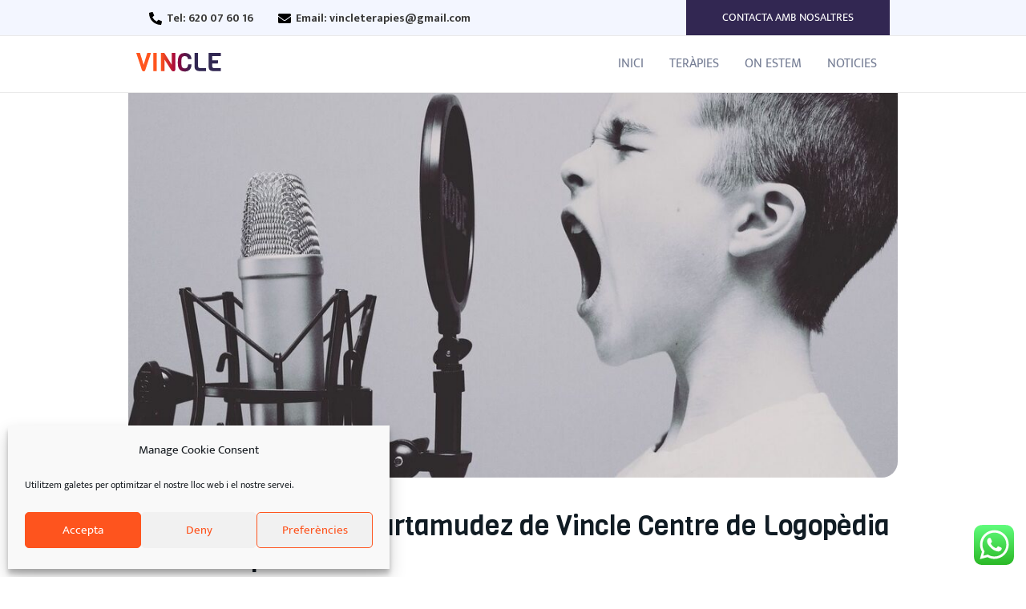

--- FILE ---
content_type: text/html; charset=UTF-8
request_url: https://vincleterapies.com/tres-mitos-sobre-la-tartamudez-de-vincle-centre-de-logopedia-i-fisioterapia/
body_size: 25774
content:
<!DOCTYPE html>
<html lang="ca">
<head>
<meta charset="UTF-8">
<meta name="viewport" content="width=device-width, initial-scale=1">
	<link rel="profile" href="https://gmpg.org/xfn/11"> 
	<link rel="preload" href="https://vincleterapies.com/wp-content/astra-local-fonts/mukta/iJWKBXyXfDDVXbnBrXw.woff2" as="font" type="font/woff2" crossorigin><link rel="preload" href="https://vincleterapies.com/wp-content/astra-local-fonts/viga/xMQbuFFdSaiXzQUpDg.woff2" as="font" type="font/woff2" crossorigin><meta name='robots' content='index, follow, max-image-preview:large, max-snippet:-1, max-video-preview:-1' />
	<style>img:is([sizes="auto" i], [sizes^="auto," i]) { contain-intrinsic-size: 3000px 1500px }</style>
	
	<!-- This site is optimized with the Yoast SEO plugin v24.2 - https://yoast.com/wordpress/plugins/seo/ -->
	<title>Tres mitos sobre la tartamudez de Vincle Centre de Logopèdia i Fisioterapia &#060; Vincle Terapies</title>
	<link rel="canonical" href="https://vincleterapies.com/tres-mitos-sobre-la-tartamudez-de-vincle-centre-de-logopedia-i-fisioterapia/" />
	<meta property="og:locale" content="ca_ES" />
	<meta property="og:type" content="article" />
	<meta property="og:title" content="Tres mitos sobre la tartamudez de Vincle Centre de Logopèdia i Fisioterapia &#060; Vincle Terapies" />
	<meta property="og:description" content="El pasado 22 de octubre tuvo lugar el Día Mundial de la Tartamudez. La infancia es el periodo en el que suele aparecer y es más sensible. Por ello, en nuestro centro especialista en foniatría en Eixample (Barcelona), tratamos la tartamudez infantil con el máximo rigor y seriedad, ya que se trata de una etapa [&hellip;]" />
	<meta property="og:url" content="https://vincleterapies.com/tres-mitos-sobre-la-tartamudez-de-vincle-centre-de-logopedia-i-fisioterapia/" />
	<meta property="og:site_name" content="Vincle Terapies" />
	<meta property="article:published_time" content="2020-10-26T08:25:13+00:00" />
	<meta property="article:modified_time" content="2021-06-09T21:07:45+00:00" />
	<meta property="og:image" content="https://vincleterapies.com/wp-content/uploads/2021/05/11f124a32b6575b6d69cb9fb5c4928e1.jpg" />
	<meta property="og:image:width" content="1050" />
	<meta property="og:image:height" content="875" />
	<meta property="og:image:type" content="image/jpeg" />
	<meta name="author" content="Jordi Suriol" />
	<meta name="twitter:label1" content="Escrit per" />
	<meta name="twitter:data1" content="Jordi Suriol" />
	<meta name="twitter:label2" content="Temps estimat de lectura" />
	<meta name="twitter:data2" content="2 minuts" />
	<script type="application/ld+json" class="yoast-schema-graph">{"@context":"https://schema.org","@graph":[{"@type":"Article","@id":"https://vincleterapies.com/tres-mitos-sobre-la-tartamudez-de-vincle-centre-de-logopedia-i-fisioterapia/#article","isPartOf":{"@id":"https://vincleterapies.com/tres-mitos-sobre-la-tartamudez-de-vincle-centre-de-logopedia-i-fisioterapia/"},"author":{"name":"Jordi Suriol","@id":"https://vincleterapies.com/#/schema/person/f2e8a7b6e98f697d976157a3172ffcf0"},"headline":"Tres mitos sobre la tartamudez de Vincle Centre de Logopèdia i Fisioterapia","datePublished":"2020-10-26T08:25:13+00:00","dateModified":"2021-06-09T21:07:45+00:00","mainEntityOfPage":{"@id":"https://vincleterapies.com/tres-mitos-sobre-la-tartamudez-de-vincle-centre-de-logopedia-i-fisioterapia/"},"wordCount":339,"commentCount":0,"publisher":{"@id":"https://vincleterapies.com/#organization"},"image":{"@id":"https://vincleterapies.com/tres-mitos-sobre-la-tartamudez-de-vincle-centre-de-logopedia-i-fisioterapia/#primaryimage"},"thumbnailUrl":"https://vincleterapies.com/wp-content/uploads/2021/05/11f124a32b6575b6d69cb9fb5c4928e1.jpg","articleSection":["Uncategorized"],"inLanguage":"ca","potentialAction":[{"@type":"CommentAction","name":"Comment","target":["https://vincleterapies.com/tres-mitos-sobre-la-tartamudez-de-vincle-centre-de-logopedia-i-fisioterapia/#respond"]}]},{"@type":"WebPage","@id":"https://vincleterapies.com/tres-mitos-sobre-la-tartamudez-de-vincle-centre-de-logopedia-i-fisioterapia/","url":"https://vincleterapies.com/tres-mitos-sobre-la-tartamudez-de-vincle-centre-de-logopedia-i-fisioterapia/","name":"Tres mitos sobre la tartamudez de Vincle Centre de Logopèdia i Fisioterapia &#060; Vincle Terapies","isPartOf":{"@id":"https://vincleterapies.com/#website"},"primaryImageOfPage":{"@id":"https://vincleterapies.com/tres-mitos-sobre-la-tartamudez-de-vincle-centre-de-logopedia-i-fisioterapia/#primaryimage"},"image":{"@id":"https://vincleterapies.com/tres-mitos-sobre-la-tartamudez-de-vincle-centre-de-logopedia-i-fisioterapia/#primaryimage"},"thumbnailUrl":"https://vincleterapies.com/wp-content/uploads/2021/05/11f124a32b6575b6d69cb9fb5c4928e1.jpg","datePublished":"2020-10-26T08:25:13+00:00","dateModified":"2021-06-09T21:07:45+00:00","inLanguage":"ca","potentialAction":[{"@type":"ReadAction","target":["https://vincleterapies.com/tres-mitos-sobre-la-tartamudez-de-vincle-centre-de-logopedia-i-fisioterapia/"]}]},{"@type":"ImageObject","inLanguage":"ca","@id":"https://vincleterapies.com/tres-mitos-sobre-la-tartamudez-de-vincle-centre-de-logopedia-i-fisioterapia/#primaryimage","url":"https://vincleterapies.com/wp-content/uploads/2021/05/11f124a32b6575b6d69cb9fb5c4928e1.jpg","contentUrl":"https://vincleterapies.com/wp-content/uploads/2021/05/11f124a32b6575b6d69cb9fb5c4928e1.jpg","width":1050,"height":875},{"@type":"WebSite","@id":"https://vincleterapies.com/#website","url":"https://vincleterapies.com/","name":"Vincle Terapies","description":"Psicología y logopedia La Sagrera Barcelona","publisher":{"@id":"https://vincleterapies.com/#organization"},"potentialAction":[{"@type":"SearchAction","target":{"@type":"EntryPoint","urlTemplate":"https://vincleterapies.com/?s={search_term_string}"},"query-input":{"@type":"PropertyValueSpecification","valueRequired":true,"valueName":"search_term_string"}}],"inLanguage":"ca"},{"@type":"Organization","@id":"https://vincleterapies.com/#organization","name":"Vincle Terapies","url":"https://vincleterapies.com/","logo":{"@type":"ImageObject","inLanguage":"ca","@id":"https://vincleterapies.com/#/schema/logo/image/","url":"https://vincleterapies.com/wp-content/uploads/2021/06/ic_vincle_web_header.svg","contentUrl":"https://vincleterapies.com/wp-content/uploads/2021/06/ic_vincle_web_header.svg","width":140,"height":86,"caption":"Vincle Terapies"},"image":{"@id":"https://vincleterapies.com/#/schema/logo/image/"},"sameAs":["https://www.instagram.com/vincle_terapies/"]},{"@type":"Person","@id":"https://vincleterapies.com/#/schema/person/f2e8a7b6e98f697d976157a3172ffcf0","name":"Jordi Suriol","image":{"@type":"ImageObject","inLanguage":"ca","@id":"https://vincleterapies.com/#/schema/person/image/","url":"https://secure.gravatar.com/avatar/a9027684f40298a53d29c50494696c26?s=96&d=mm&r=g","contentUrl":"https://secure.gravatar.com/avatar/a9027684f40298a53d29c50494696c26?s=96&d=mm&r=g","caption":"Jordi Suriol"},"sameAs":["https://vincleterapies.com"]}]}</script>
	<!-- / Yoast SEO plugin. -->


<link rel='dns-prefetch' href='//fonts.googleapis.com' />
<link rel='dns-prefetch' href='//www.googletagmanager.com' />
<link href='https://fonts.gstatic.com' crossorigin rel='preconnect' />
<link rel="alternate" type="application/rss+xml" title="Vincle Terapies &raquo; Canal d&#039;informació" href="https://vincleterapies.com/feed/" />
<link rel="alternate" type="application/rss+xml" title="Vincle Terapies &raquo; Canal dels comentaris" href="https://vincleterapies.com/comments/feed/" />
<link rel="alternate" type="application/rss+xml" title="Vincle Terapies &raquo; Tres mitos sobre la tartamudez de Vincle Centre de Logopèdia i Fisioterapia Canal dels comentaris" href="https://vincleterapies.com/tres-mitos-sobre-la-tartamudez-de-vincle-centre-de-logopedia-i-fisioterapia/feed/" />
<link rel="preload" href="https://vincleterapies.com/wp-content/plugins/bb-plugin/fonts/fontawesome/5.15.4/webfonts/fa-solid-900.woff2" as="font" type="font/woff2" crossorigin="anonymous">
<script>
window._wpemojiSettings = {"baseUrl":"https:\/\/s.w.org\/images\/core\/emoji\/15.0.3\/72x72\/","ext":".png","svgUrl":"https:\/\/s.w.org\/images\/core\/emoji\/15.0.3\/svg\/","svgExt":".svg","source":{"concatemoji":"https:\/\/vincleterapies.com\/wp-includes\/js\/wp-emoji-release.min.js?ver=6.7.4"}};
/*! This file is auto-generated */
!function(i,n){var o,s,e;function c(e){try{var t={supportTests:e,timestamp:(new Date).valueOf()};sessionStorage.setItem(o,JSON.stringify(t))}catch(e){}}function p(e,t,n){e.clearRect(0,0,e.canvas.width,e.canvas.height),e.fillText(t,0,0);var t=new Uint32Array(e.getImageData(0,0,e.canvas.width,e.canvas.height).data),r=(e.clearRect(0,0,e.canvas.width,e.canvas.height),e.fillText(n,0,0),new Uint32Array(e.getImageData(0,0,e.canvas.width,e.canvas.height).data));return t.every(function(e,t){return e===r[t]})}function u(e,t,n){switch(t){case"flag":return n(e,"\ud83c\udff3\ufe0f\u200d\u26a7\ufe0f","\ud83c\udff3\ufe0f\u200b\u26a7\ufe0f")?!1:!n(e,"\ud83c\uddfa\ud83c\uddf3","\ud83c\uddfa\u200b\ud83c\uddf3")&&!n(e,"\ud83c\udff4\udb40\udc67\udb40\udc62\udb40\udc65\udb40\udc6e\udb40\udc67\udb40\udc7f","\ud83c\udff4\u200b\udb40\udc67\u200b\udb40\udc62\u200b\udb40\udc65\u200b\udb40\udc6e\u200b\udb40\udc67\u200b\udb40\udc7f");case"emoji":return!n(e,"\ud83d\udc26\u200d\u2b1b","\ud83d\udc26\u200b\u2b1b")}return!1}function f(e,t,n){var r="undefined"!=typeof WorkerGlobalScope&&self instanceof WorkerGlobalScope?new OffscreenCanvas(300,150):i.createElement("canvas"),a=r.getContext("2d",{willReadFrequently:!0}),o=(a.textBaseline="top",a.font="600 32px Arial",{});return e.forEach(function(e){o[e]=t(a,e,n)}),o}function t(e){var t=i.createElement("script");t.src=e,t.defer=!0,i.head.appendChild(t)}"undefined"!=typeof Promise&&(o="wpEmojiSettingsSupports",s=["flag","emoji"],n.supports={everything:!0,everythingExceptFlag:!0},e=new Promise(function(e){i.addEventListener("DOMContentLoaded",e,{once:!0})}),new Promise(function(t){var n=function(){try{var e=JSON.parse(sessionStorage.getItem(o));if("object"==typeof e&&"number"==typeof e.timestamp&&(new Date).valueOf()<e.timestamp+604800&&"object"==typeof e.supportTests)return e.supportTests}catch(e){}return null}();if(!n){if("undefined"!=typeof Worker&&"undefined"!=typeof OffscreenCanvas&&"undefined"!=typeof URL&&URL.createObjectURL&&"undefined"!=typeof Blob)try{var e="postMessage("+f.toString()+"("+[JSON.stringify(s),u.toString(),p.toString()].join(",")+"));",r=new Blob([e],{type:"text/javascript"}),a=new Worker(URL.createObjectURL(r),{name:"wpTestEmojiSupports"});return void(a.onmessage=function(e){c(n=e.data),a.terminate(),t(n)})}catch(e){}c(n=f(s,u,p))}t(n)}).then(function(e){for(var t in e)n.supports[t]=e[t],n.supports.everything=n.supports.everything&&n.supports[t],"flag"!==t&&(n.supports.everythingExceptFlag=n.supports.everythingExceptFlag&&n.supports[t]);n.supports.everythingExceptFlag=n.supports.everythingExceptFlag&&!n.supports.flag,n.DOMReady=!1,n.readyCallback=function(){n.DOMReady=!0}}).then(function(){return e}).then(function(){var e;n.supports.everything||(n.readyCallback(),(e=n.source||{}).concatemoji?t(e.concatemoji):e.wpemoji&&e.twemoji&&(t(e.twemoji),t(e.wpemoji)))}))}((window,document),window._wpemojiSettings);
</script>
<link rel='stylesheet' id='wp-block-library-css' href='https://vincleterapies.com/wp-includes/css/dist/block-library/style.min.css?ver=6.7.4' media='all' />
<link rel='stylesheet' id='astra-theme-css-css' href='https://vincleterapies.com/wp-content/themes/astra/assets/css/minified/frontend.min.css?ver=4.8.10' media='all' />
<link rel='stylesheet' id='astra-theme-dynamic-css' href='https://vincleterapies.com/wp-content/uploads/astra/astra-theme-dynamic-css-post-671.css?ver=1736752253' media='all' />
<link rel='stylesheet' id='astra-bb-builder-css' href='https://vincleterapies.com/wp-content/themes/astra/assets/css/minified/compatibility/page-builder/bb-plugin.min.css?ver=4.8.10' media='all' />
<link rel='stylesheet' id='astra-google-fonts-css' href='https://vincleterapies.com/wp-content/astra-local-fonts/astra-local-fonts.css?ver=4.8.10' media='all' />
<link rel='stylesheet' id='ht_ctc_main_css-css' href='https://vincleterapies.com/wp-content/plugins/click-to-chat-for-whatsapp/new/inc/assets/css/main.css?ver=4.15' media='all' />
<style id='wp-emoji-styles-inline-css'>

	img.wp-smiley, img.emoji {
		display: inline !important;
		border: none !important;
		box-shadow: none !important;
		height: 1em !important;
		width: 1em !important;
		margin: 0 0.07em !important;
		vertical-align: -0.1em !important;
		background: none !important;
		padding: 0 !important;
	}
</style>
<style id='global-styles-inline-css'>
:root{--wp--preset--aspect-ratio--square: 1;--wp--preset--aspect-ratio--4-3: 4/3;--wp--preset--aspect-ratio--3-4: 3/4;--wp--preset--aspect-ratio--3-2: 3/2;--wp--preset--aspect-ratio--2-3: 2/3;--wp--preset--aspect-ratio--16-9: 16/9;--wp--preset--aspect-ratio--9-16: 9/16;--wp--preset--color--black: #000000;--wp--preset--color--cyan-bluish-gray: #abb8c3;--wp--preset--color--white: #ffffff;--wp--preset--color--pale-pink: #f78da7;--wp--preset--color--vivid-red: #cf2e2e;--wp--preset--color--luminous-vivid-orange: #ff6900;--wp--preset--color--luminous-vivid-amber: #fcb900;--wp--preset--color--light-green-cyan: #7bdcb5;--wp--preset--color--vivid-green-cyan: #00d084;--wp--preset--color--pale-cyan-blue: #8ed1fc;--wp--preset--color--vivid-cyan-blue: #0693e3;--wp--preset--color--vivid-purple: #9b51e0;--wp--preset--color--ast-global-color-0: var(--ast-global-color-0);--wp--preset--color--ast-global-color-1: var(--ast-global-color-1);--wp--preset--color--ast-global-color-2: var(--ast-global-color-2);--wp--preset--color--ast-global-color-3: var(--ast-global-color-3);--wp--preset--color--ast-global-color-4: var(--ast-global-color-4);--wp--preset--color--ast-global-color-5: var(--ast-global-color-5);--wp--preset--color--ast-global-color-6: var(--ast-global-color-6);--wp--preset--color--ast-global-color-7: var(--ast-global-color-7);--wp--preset--color--ast-global-color-8: var(--ast-global-color-8);--wp--preset--gradient--vivid-cyan-blue-to-vivid-purple: linear-gradient(135deg,rgba(6,147,227,1) 0%,rgb(155,81,224) 100%);--wp--preset--gradient--light-green-cyan-to-vivid-green-cyan: linear-gradient(135deg,rgb(122,220,180) 0%,rgb(0,208,130) 100%);--wp--preset--gradient--luminous-vivid-amber-to-luminous-vivid-orange: linear-gradient(135deg,rgba(252,185,0,1) 0%,rgba(255,105,0,1) 100%);--wp--preset--gradient--luminous-vivid-orange-to-vivid-red: linear-gradient(135deg,rgba(255,105,0,1) 0%,rgb(207,46,46) 100%);--wp--preset--gradient--very-light-gray-to-cyan-bluish-gray: linear-gradient(135deg,rgb(238,238,238) 0%,rgb(169,184,195) 100%);--wp--preset--gradient--cool-to-warm-spectrum: linear-gradient(135deg,rgb(74,234,220) 0%,rgb(151,120,209) 20%,rgb(207,42,186) 40%,rgb(238,44,130) 60%,rgb(251,105,98) 80%,rgb(254,248,76) 100%);--wp--preset--gradient--blush-light-purple: linear-gradient(135deg,rgb(255,206,236) 0%,rgb(152,150,240) 100%);--wp--preset--gradient--blush-bordeaux: linear-gradient(135deg,rgb(254,205,165) 0%,rgb(254,45,45) 50%,rgb(107,0,62) 100%);--wp--preset--gradient--luminous-dusk: linear-gradient(135deg,rgb(255,203,112) 0%,rgb(199,81,192) 50%,rgb(65,88,208) 100%);--wp--preset--gradient--pale-ocean: linear-gradient(135deg,rgb(255,245,203) 0%,rgb(182,227,212) 50%,rgb(51,167,181) 100%);--wp--preset--gradient--electric-grass: linear-gradient(135deg,rgb(202,248,128) 0%,rgb(113,206,126) 100%);--wp--preset--gradient--midnight: linear-gradient(135deg,rgb(2,3,129) 0%,rgb(40,116,252) 100%);--wp--preset--font-size--small: 13px;--wp--preset--font-size--medium: 20px;--wp--preset--font-size--large: 36px;--wp--preset--font-size--x-large: 42px;--wp--preset--spacing--20: 0.44rem;--wp--preset--spacing--30: 0.67rem;--wp--preset--spacing--40: 1rem;--wp--preset--spacing--50: 1.5rem;--wp--preset--spacing--60: 2.25rem;--wp--preset--spacing--70: 3.38rem;--wp--preset--spacing--80: 5.06rem;--wp--preset--shadow--natural: 6px 6px 9px rgba(0, 0, 0, 0.2);--wp--preset--shadow--deep: 12px 12px 50px rgba(0, 0, 0, 0.4);--wp--preset--shadow--sharp: 6px 6px 0px rgba(0, 0, 0, 0.2);--wp--preset--shadow--outlined: 6px 6px 0px -3px rgba(255, 255, 255, 1), 6px 6px rgba(0, 0, 0, 1);--wp--preset--shadow--crisp: 6px 6px 0px rgba(0, 0, 0, 1);}:root { --wp--style--global--content-size: var(--wp--custom--ast-content-width-size);--wp--style--global--wide-size: var(--wp--custom--ast-wide-width-size); }:where(body) { margin: 0; }.wp-site-blocks > .alignleft { float: left; margin-right: 2em; }.wp-site-blocks > .alignright { float: right; margin-left: 2em; }.wp-site-blocks > .aligncenter { justify-content: center; margin-left: auto; margin-right: auto; }:where(.wp-site-blocks) > * { margin-block-start: 24px; margin-block-end: 0; }:where(.wp-site-blocks) > :first-child { margin-block-start: 0; }:where(.wp-site-blocks) > :last-child { margin-block-end: 0; }:root { --wp--style--block-gap: 24px; }:root :where(.is-layout-flow) > :first-child{margin-block-start: 0;}:root :where(.is-layout-flow) > :last-child{margin-block-end: 0;}:root :where(.is-layout-flow) > *{margin-block-start: 24px;margin-block-end: 0;}:root :where(.is-layout-constrained) > :first-child{margin-block-start: 0;}:root :where(.is-layout-constrained) > :last-child{margin-block-end: 0;}:root :where(.is-layout-constrained) > *{margin-block-start: 24px;margin-block-end: 0;}:root :where(.is-layout-flex){gap: 24px;}:root :where(.is-layout-grid){gap: 24px;}.is-layout-flow > .alignleft{float: left;margin-inline-start: 0;margin-inline-end: 2em;}.is-layout-flow > .alignright{float: right;margin-inline-start: 2em;margin-inline-end: 0;}.is-layout-flow > .aligncenter{margin-left: auto !important;margin-right: auto !important;}.is-layout-constrained > .alignleft{float: left;margin-inline-start: 0;margin-inline-end: 2em;}.is-layout-constrained > .alignright{float: right;margin-inline-start: 2em;margin-inline-end: 0;}.is-layout-constrained > .aligncenter{margin-left: auto !important;margin-right: auto !important;}.is-layout-constrained > :where(:not(.alignleft):not(.alignright):not(.alignfull)){max-width: var(--wp--style--global--content-size);margin-left: auto !important;margin-right: auto !important;}.is-layout-constrained > .alignwide{max-width: var(--wp--style--global--wide-size);}body .is-layout-flex{display: flex;}.is-layout-flex{flex-wrap: wrap;align-items: center;}.is-layout-flex > :is(*, div){margin: 0;}body .is-layout-grid{display: grid;}.is-layout-grid > :is(*, div){margin: 0;}body{padding-top: 0px;padding-right: 0px;padding-bottom: 0px;padding-left: 0px;}a:where(:not(.wp-element-button)){text-decoration: none;}:root :where(.wp-element-button, .wp-block-button__link){background-color: #32373c;border-width: 0;color: #fff;font-family: inherit;font-size: inherit;line-height: inherit;padding: calc(0.667em + 2px) calc(1.333em + 2px);text-decoration: none;}.has-black-color{color: var(--wp--preset--color--black) !important;}.has-cyan-bluish-gray-color{color: var(--wp--preset--color--cyan-bluish-gray) !important;}.has-white-color{color: var(--wp--preset--color--white) !important;}.has-pale-pink-color{color: var(--wp--preset--color--pale-pink) !important;}.has-vivid-red-color{color: var(--wp--preset--color--vivid-red) !important;}.has-luminous-vivid-orange-color{color: var(--wp--preset--color--luminous-vivid-orange) !important;}.has-luminous-vivid-amber-color{color: var(--wp--preset--color--luminous-vivid-amber) !important;}.has-light-green-cyan-color{color: var(--wp--preset--color--light-green-cyan) !important;}.has-vivid-green-cyan-color{color: var(--wp--preset--color--vivid-green-cyan) !important;}.has-pale-cyan-blue-color{color: var(--wp--preset--color--pale-cyan-blue) !important;}.has-vivid-cyan-blue-color{color: var(--wp--preset--color--vivid-cyan-blue) !important;}.has-vivid-purple-color{color: var(--wp--preset--color--vivid-purple) !important;}.has-ast-global-color-0-color{color: var(--wp--preset--color--ast-global-color-0) !important;}.has-ast-global-color-1-color{color: var(--wp--preset--color--ast-global-color-1) !important;}.has-ast-global-color-2-color{color: var(--wp--preset--color--ast-global-color-2) !important;}.has-ast-global-color-3-color{color: var(--wp--preset--color--ast-global-color-3) !important;}.has-ast-global-color-4-color{color: var(--wp--preset--color--ast-global-color-4) !important;}.has-ast-global-color-5-color{color: var(--wp--preset--color--ast-global-color-5) !important;}.has-ast-global-color-6-color{color: var(--wp--preset--color--ast-global-color-6) !important;}.has-ast-global-color-7-color{color: var(--wp--preset--color--ast-global-color-7) !important;}.has-ast-global-color-8-color{color: var(--wp--preset--color--ast-global-color-8) !important;}.has-black-background-color{background-color: var(--wp--preset--color--black) !important;}.has-cyan-bluish-gray-background-color{background-color: var(--wp--preset--color--cyan-bluish-gray) !important;}.has-white-background-color{background-color: var(--wp--preset--color--white) !important;}.has-pale-pink-background-color{background-color: var(--wp--preset--color--pale-pink) !important;}.has-vivid-red-background-color{background-color: var(--wp--preset--color--vivid-red) !important;}.has-luminous-vivid-orange-background-color{background-color: var(--wp--preset--color--luminous-vivid-orange) !important;}.has-luminous-vivid-amber-background-color{background-color: var(--wp--preset--color--luminous-vivid-amber) !important;}.has-light-green-cyan-background-color{background-color: var(--wp--preset--color--light-green-cyan) !important;}.has-vivid-green-cyan-background-color{background-color: var(--wp--preset--color--vivid-green-cyan) !important;}.has-pale-cyan-blue-background-color{background-color: var(--wp--preset--color--pale-cyan-blue) !important;}.has-vivid-cyan-blue-background-color{background-color: var(--wp--preset--color--vivid-cyan-blue) !important;}.has-vivid-purple-background-color{background-color: var(--wp--preset--color--vivid-purple) !important;}.has-ast-global-color-0-background-color{background-color: var(--wp--preset--color--ast-global-color-0) !important;}.has-ast-global-color-1-background-color{background-color: var(--wp--preset--color--ast-global-color-1) !important;}.has-ast-global-color-2-background-color{background-color: var(--wp--preset--color--ast-global-color-2) !important;}.has-ast-global-color-3-background-color{background-color: var(--wp--preset--color--ast-global-color-3) !important;}.has-ast-global-color-4-background-color{background-color: var(--wp--preset--color--ast-global-color-4) !important;}.has-ast-global-color-5-background-color{background-color: var(--wp--preset--color--ast-global-color-5) !important;}.has-ast-global-color-6-background-color{background-color: var(--wp--preset--color--ast-global-color-6) !important;}.has-ast-global-color-7-background-color{background-color: var(--wp--preset--color--ast-global-color-7) !important;}.has-ast-global-color-8-background-color{background-color: var(--wp--preset--color--ast-global-color-8) !important;}.has-black-border-color{border-color: var(--wp--preset--color--black) !important;}.has-cyan-bluish-gray-border-color{border-color: var(--wp--preset--color--cyan-bluish-gray) !important;}.has-white-border-color{border-color: var(--wp--preset--color--white) !important;}.has-pale-pink-border-color{border-color: var(--wp--preset--color--pale-pink) !important;}.has-vivid-red-border-color{border-color: var(--wp--preset--color--vivid-red) !important;}.has-luminous-vivid-orange-border-color{border-color: var(--wp--preset--color--luminous-vivid-orange) !important;}.has-luminous-vivid-amber-border-color{border-color: var(--wp--preset--color--luminous-vivid-amber) !important;}.has-light-green-cyan-border-color{border-color: var(--wp--preset--color--light-green-cyan) !important;}.has-vivid-green-cyan-border-color{border-color: var(--wp--preset--color--vivid-green-cyan) !important;}.has-pale-cyan-blue-border-color{border-color: var(--wp--preset--color--pale-cyan-blue) !important;}.has-vivid-cyan-blue-border-color{border-color: var(--wp--preset--color--vivid-cyan-blue) !important;}.has-vivid-purple-border-color{border-color: var(--wp--preset--color--vivid-purple) !important;}.has-ast-global-color-0-border-color{border-color: var(--wp--preset--color--ast-global-color-0) !important;}.has-ast-global-color-1-border-color{border-color: var(--wp--preset--color--ast-global-color-1) !important;}.has-ast-global-color-2-border-color{border-color: var(--wp--preset--color--ast-global-color-2) !important;}.has-ast-global-color-3-border-color{border-color: var(--wp--preset--color--ast-global-color-3) !important;}.has-ast-global-color-4-border-color{border-color: var(--wp--preset--color--ast-global-color-4) !important;}.has-ast-global-color-5-border-color{border-color: var(--wp--preset--color--ast-global-color-5) !important;}.has-ast-global-color-6-border-color{border-color: var(--wp--preset--color--ast-global-color-6) !important;}.has-ast-global-color-7-border-color{border-color: var(--wp--preset--color--ast-global-color-7) !important;}.has-ast-global-color-8-border-color{border-color: var(--wp--preset--color--ast-global-color-8) !important;}.has-vivid-cyan-blue-to-vivid-purple-gradient-background{background: var(--wp--preset--gradient--vivid-cyan-blue-to-vivid-purple) !important;}.has-light-green-cyan-to-vivid-green-cyan-gradient-background{background: var(--wp--preset--gradient--light-green-cyan-to-vivid-green-cyan) !important;}.has-luminous-vivid-amber-to-luminous-vivid-orange-gradient-background{background: var(--wp--preset--gradient--luminous-vivid-amber-to-luminous-vivid-orange) !important;}.has-luminous-vivid-orange-to-vivid-red-gradient-background{background: var(--wp--preset--gradient--luminous-vivid-orange-to-vivid-red) !important;}.has-very-light-gray-to-cyan-bluish-gray-gradient-background{background: var(--wp--preset--gradient--very-light-gray-to-cyan-bluish-gray) !important;}.has-cool-to-warm-spectrum-gradient-background{background: var(--wp--preset--gradient--cool-to-warm-spectrum) !important;}.has-blush-light-purple-gradient-background{background: var(--wp--preset--gradient--blush-light-purple) !important;}.has-blush-bordeaux-gradient-background{background: var(--wp--preset--gradient--blush-bordeaux) !important;}.has-luminous-dusk-gradient-background{background: var(--wp--preset--gradient--luminous-dusk) !important;}.has-pale-ocean-gradient-background{background: var(--wp--preset--gradient--pale-ocean) !important;}.has-electric-grass-gradient-background{background: var(--wp--preset--gradient--electric-grass) !important;}.has-midnight-gradient-background{background: var(--wp--preset--gradient--midnight) !important;}.has-small-font-size{font-size: var(--wp--preset--font-size--small) !important;}.has-medium-font-size{font-size: var(--wp--preset--font-size--medium) !important;}.has-large-font-size{font-size: var(--wp--preset--font-size--large) !important;}.has-x-large-font-size{font-size: var(--wp--preset--font-size--x-large) !important;}
:root :where(.wp-block-pullquote){font-size: 1.5em;line-height: 1.6;}
</style>
<link rel='stylesheet' id='cmplz-general-css' href='https://vincleterapies.com/wp-content/plugins/complianz-gdpr/assets/css/cookieblocker.min.css?ver=1736332338' media='all' />
<link rel='stylesheet' id='ultimate-icons-css' href='https://vincleterapies.com/wp-content/uploads/bb-plugin/icons/ultimate-icons/style.css?ver=2.8.1.3' media='all' />
<link rel='stylesheet' id='font-awesome-5-css' href='https://vincleterapies.com/wp-content/plugins/bb-plugin/fonts/fontawesome/5.15.4/css/all.min.css?ver=2.8.1.3' media='all' />
<link rel='stylesheet' id='fl-builder-layout-bundle-6de11095a96f005e6cb6b46e455a283f-css' href='https://vincleterapies.com/wp-content/uploads/bb-plugin/cache/6de11095a96f005e6cb6b46e455a283f-layout-bundle.css?ver=2.8.1.3-1.4.11.2' media='all' />
<link rel='stylesheet' id='astra-addon-css-css' href='https://vincleterapies.com/wp-content/uploads/astra-addon/astra-addon-6748c804b2c240-72144480.css?ver=4.8.7' media='all' />
<link rel='stylesheet' id='astra-addon-dynamic-css' href='https://vincleterapies.com/wp-content/uploads/astra-addon/astra-addon-dynamic-css-post-671.css?ver=1736752253' media='all' />
<link rel='stylesheet' id='fl-builder-layout-623-css' href='https://vincleterapies.com/wp-content/uploads/bb-plugin/cache/623-layout-partial.css?ver=485af9308654e8e1578bc4a1689889db' media='all' />
<link rel='stylesheet' id='fl-builder-layout-151-css' href='https://vincleterapies.com/wp-content/uploads/bb-plugin/cache/151-layout-partial.css?ver=3b06bb252398a46ce183ccb9c14e8233' media='all' />
<link rel='stylesheet' id='pp-animate-css' href='https://vincleterapies.com/wp-content/plugins/bbpowerpack/assets/css/animate.min.css?ver=3.5.1' media='all' />
<link rel='stylesheet' id='microthemer-css' href='https://vincleterapies.com/wp-content/micro-themes/active-styles.css?mts=5&#038;ver=6.7.4' media='all' />
<link rel='stylesheet' id='fl-builder-google-fonts-8aba52f6124652c211e03ddbc8d86316-css' href='//fonts.googleapis.com/css?family=Viga%3A400%7CNoto+Sans+JP%3A300%2C700%2C400%7CMukta%3A700&#038;ver=6.7.4' media='all' />
<!--[if IE]>
<script src="https://vincleterapies.com/wp-content/themes/astra/assets/js/minified/flexibility.min.js?ver=4.8.10" id="astra-flexibility-js"></script>
<script id="astra-flexibility-js-after">
flexibility(document.documentElement);
</script>
<![endif]-->
<script src="https://vincleterapies.com/wp-includes/js/jquery/jquery.min.js?ver=3.7.1" id="jquery-core-js"></script>
<script src="https://vincleterapies.com/wp-includes/js/jquery/jquery-migrate.min.js?ver=3.4.1" id="jquery-migrate-js"></script>
<link rel="https://api.w.org/" href="https://vincleterapies.com/wp-json/" /><link rel="alternate" title="JSON" type="application/json" href="https://vincleterapies.com/wp-json/wp/v2/posts/671" /><link rel="EditURI" type="application/rsd+xml" title="RSD" href="https://vincleterapies.com/xmlrpc.php?rsd" />
<meta name="generator" content="WordPress 6.7.4" />
<link rel='shortlink' href='https://vincleterapies.com/?p=671' />
<link rel="alternate" title="oEmbed (JSON)" type="application/json+oembed" href="https://vincleterapies.com/wp-json/oembed/1.0/embed?url=https%3A%2F%2Fvincleterapies.com%2Ftres-mitos-sobre-la-tartamudez-de-vincle-centre-de-logopedia-i-fisioterapia%2F" />
<link rel="alternate" title="oEmbed (XML)" type="text/xml+oembed" href="https://vincleterapies.com/wp-json/oembed/1.0/embed?url=https%3A%2F%2Fvincleterapies.com%2Ftres-mitos-sobre-la-tartamudez-de-vincle-centre-de-logopedia-i-fisioterapia%2F&#038;format=xml" />
		<script>
			var bb_powerpack = {
				search_term: '',
				version: '2.36.3',
				getAjaxUrl: function() { return atob( 'aHR0cHM6Ly92aW5jbGV0ZXJhcGllcy5jb20vd3AtYWRtaW4vYWRtaW4tYWpheC5waHA=' ); },
				callback: function() {}
			};
		</script>
		<meta name="generator" content="Site Kit by Google 1.142.0" />			<style>.cmplz-hidden {
					display: none !important;
				}</style><link rel="pingback" href="https://vincleterapies.com/xmlrpc.php">
<style>.recentcomments a{display:inline !important;padding:0 !important;margin:0 !important;}</style><link rel="icon" href="https://vincleterapies.com/wp-content/uploads/2021/07/favicon-256x256-1-150x150.png" sizes="32x32" />
<link rel="apple-touch-icon" href="https://vincleterapies.com/wp-content/uploads/2021/07/favicon-256x256-1.png" />
<link rel="icon" href="https://vincleterapies.com/wp-content/uploads/2021/07/android-icon-192x192-1-150x150.png" sizes="192x192" />
<meta name="msapplication-config" content="none">
						<meta name="msapplication-TileImage" content="https://vincleterapies.com/wp-content/uploads/2021/07/cropped-ms-icon-310x310-1.png" />
		<style id="wp-custom-css">
			.uabb-blog-post-section span.uabb-next-right-arrow {
    display:none;
}

.fl-node-5ffaaa711e85f .uabb-blog-post-content .uabb-read-more-text a {
	position: absolute;
	bottom:15px;
}
.fl-node-5ffaaa711e85f .uabb-post-wrapper .uabb-blog-post-content {
	position: unset;
}

.fl-node-609580420641b .uabb-blog-posts-shadow{
height: 800px !important;
}

/** Tamaño paginación del blog **/
.page-numbers .page-numbers {
	font-size: 14px !important;
}

/** Quitar anterior-siguiente terapia **/
#main > .post-navigation {
	display: none !important;
}

/** margen checkbox formulario **/
#checkbox_e55a1ecc45e56bfb816e54d5882e5aba {
	margin-right: 8px !important;
}

/*  MICROTHEMER STYLES  */


/*= General =================== */

/** General >> Page numbers page numbers **/
.page-numbers .page-numbers {
	font-size: 14px !important;
}

/** General >> Uabb blog posts col 3 uabb thumbnail position top **/
.uabb-blog-posts-col-3 .uabb-thumbnail-position-top {
	min-height: 520px !important;
}

/** General >> Uabb read more text link **/
.uabb-read-more-text > a {
	
}

/** General >> Post 31 fas **/
#post-31 .fas {
	
}

/** General >> Post 31 fa angle right **/
#post-31 .fa-angle-right {
	
}

/** General >> Main post navigation **/
#main > .post-navigation {
	display: none !important;
}

/** General >> Checkbox e55a1ecc45e56bfb816e54d5882e5aba **/
#checkbox_e55a1ecc45e56bfb816e54d5882e5aba {
	margin-right: 8px !important;
}



/*( Phone )*/
@media (max-width: 480px) {

	/*= General =================== */

	/** General >> Post 85 slick dots **/
	#post-85 .slick-dots {
	top: 20px !important;
}


}

/** Centrar link slider home **/
.uabb-blog-posts-col-3 > div > div:nth-of-type(1) > div:nth-of-type(2) > span:nth-of-type(1) > a:nth-of-type(1) {
	left: 25% !important;
	right: 25% !important;
}


/*( Phone )*/
@media (max-width: 480px) {

	/*= General =================== */

	/** mateix tamany slider smartphones **/
	.uabb-blog-posts-col-1 .uabb-thumbnail-position-top {
	min-height: 500px !important;
}

}

#checkbox_9ca1782c72f20f50034217aca35231d9 {
	margin-right: 10px !important;
}		</style>
		</head>

<body data-cmplz=1 itemtype='https://schema.org/Blog' itemscope='itemscope' class="post-template-default single single-post postid-671 single-format-standard wp-custom-logo page-id-671 fl-theme-builder-singular fl-theme-builder-singular-single-post mt-671 mt-post-tres-mitos-sobre-la-tartamudez-de-vincle-centre-de-logopedia-i-fisioterapia ast-desktop ast-page-builder-template ast-no-sidebar astra-4.8.10 ast-blog-single-style-1 ast-single-post ast-inherit-site-logo-transparent ast-hfb-header ast-inherit-site-logo-sticky ast-primary-sticky-enabled ast-normal-title-enabled astra-addon-4.8.7">

<a
	class="skip-link screen-reader-text"
	href="#content"
	title="Vés al contingut">
		Vés al contingut</a>

<div
class="hfeed site" id="page">
			<header
		class="site-header header-main-layout-1 ast-primary-menu-enabled ast-logo-title-inline ast-hide-custom-menu-mobile ast-builder-menu-toggle-icon ast-mobile-header-inline" id="masthead" itemtype="https://schema.org/WPHeader" itemscope="itemscope" itemid="#masthead"		>
			<div id="ast-desktop-header" data-toggle-type="dropdown">
		<div class="ast-above-header-wrap  ">
		<div class="ast-above-header-bar ast-above-header  site-header-focus-item" data-section="section-above-header-builder">
						<div class="site-above-header-wrap ast-builder-grid-row-container site-header-focus-item ast-container" data-section="section-above-header-builder">
				<div class="ast-builder-grid-row ast-builder-grid-row-has-sides ast-builder-grid-row-no-center">
											<div class="site-header-above-section-left site-header-section ast-flex site-header-section-left">
									<div class="ast-builder-layout-element ast-flex site-header-focus-item" data-section="section-hb-social-icons-1">
			<div class="ast-header-social-1-wrap ast-header-social-wrap"><div class="header-social-inner-wrap element-social-inner-wrap social-show-label-true ast-social-color-type-custom ast-social-stack-none ast-social-element-style-filled"><a href="tel:620%2007%2060%2016" aria-label="Tel: 620 07 60 16" target="_blank" rel="noopener noreferrer" style="--color: #557dbc; --background-color: transparent;" class="ast-builder-social-element ast-inline-flex ast-facebook header-social-item"><span aria-hidden="true" class="ahfb-svg-iconset ast-inline-flex svg-baseline"><svg xmlns='http://www.w3.org/2000/svg' viewBox='0 0 512 512'><path d='M497.39 361.8l-112-48a24 24 0 0 0-28 6.9l-49.6 60.6A370.66 370.66 0 0 1 130.6 204.11l60.6-49.6a23.94 23.94 0 0 0 6.9-28l-48-112A24.16 24.16 0 0 0 122.6.61l-104 24A24 24 0 0 0 0 48c0 256.5 207.9 464 464 464a24 24 0 0 0 23.4-18.6l24-104a24.29 24.29 0 0 0-14.01-27.6z'></path></svg></span><span class="social-item-label">Tel: 620 07 60 16</span></a><a href="mailto:vincleterapies@gmail.com" aria-label="Email: vincleterapies@gmail.com" target="_blank" rel="noopener noreferrer" style="--color: #7acdee; --background-color: transparent;" class="ast-builder-social-element ast-inline-flex ast-twitter header-social-item"><span aria-hidden="true" class="ahfb-svg-iconset ast-inline-flex svg-baseline"><svg xmlns='http://www.w3.org/2000/svg' viewBox='0 0 512 512'><path d='M502.3 190.8c3.9-3.1 9.7-.2 9.7 4.7V400c0 26.5-21.5 48-48 48H48c-26.5 0-48-21.5-48-48V195.6c0-5 5.7-7.8 9.7-4.7 22.4 17.4 52.1 39.5 154.1 113.6 21.1 15.4 56.7 47.8 92.2 47.6 35.7.3 72-32.8 92.3-47.6 102-74.1 131.6-96.3 154-113.7zM256 320c23.2.4 56.6-29.2 73.4-41.4 132.7-96.3 142.8-104.7 173.4-128.7 5.8-4.5 9.2-11.5 9.2-18.9v-19c0-26.5-21.5-48-48-48H48C21.5 64 0 85.5 0 112v19c0 7.4 3.4 14.3 9.2 18.9 30.6 23.9 40.7 32.4 173.4 128.7 16.8 12.2 50.2 41.8 73.4 41.4z'></path></svg></span><span class="social-item-label">Email: vincleterapies@gmail.com</span></a></div></div>		</div>
								</div>
																									<div class="site-header-above-section-right site-header-section ast-flex ast-grid-right-section">
										<div class="ast-builder-layout-element ast-flex site-header-focus-item ast-header-button-1" data-section="section-hb-button-1">
			<div class="ast-builder-button-wrap ast-builder-button-size-md"><a class="ast-custom-button-link" href="#footer-contact" target="_self" ><div class=ast-custom-button>Contacta amb nosaltres</div></a><a class="menu-link" href="#footer-contact" target="_self" >Contacta amb nosaltres</a></div>		</div>
									</div>
												</div>
					</div>
								</div>
			</div>
		<div class="ast-main-header-wrap main-header-bar-wrap ">
		<div class="ast-primary-header-bar ast-primary-header main-header-bar site-header-focus-item" data-section="section-primary-header-builder">
						<div class="site-primary-header-wrap ast-builder-grid-row-container site-header-focus-item ast-container" data-section="section-primary-header-builder">
				<div class="ast-builder-grid-row ast-builder-grid-row-has-sides ast-builder-grid-row-no-center">
											<div class="site-header-primary-section-left site-header-section ast-flex site-header-section-left">
									<div class="ast-builder-layout-element ast-flex site-header-focus-item" data-section="title_tagline">
							<div
				class="site-branding ast-site-identity" itemtype="https://schema.org/Organization" itemscope="itemscope"				>
					<span class="site-logo-img"><a href="https://vincleterapies.com/" class="custom-logo-link" rel="home"><img width="140" height="86" src="https://vincleterapies.com/wp-content/uploads/2021/06/ic_vincle_web_header.svg" class="custom-logo astra-logo-svg" alt="Vincle Terapies" decoding="async" /></a></span>				</div>
			<!-- .site-branding -->
					</div>
								</div>
																									<div class="site-header-primary-section-right site-header-section ast-flex ast-grid-right-section">
										<div class="ast-builder-menu-1 ast-builder-menu ast-flex ast-builder-menu-1-focus-item ast-builder-layout-element site-header-focus-item" data-section="section-hb-menu-1">
			<div class="ast-main-header-bar-alignment"><div class="main-header-bar-navigation"><nav class="site-navigation ast-flex-grow-1 navigation-accessibility site-header-focus-item" id="primary-site-navigation-desktop" aria-label="Navegació del lloc: Primary Menu" itemtype="https://schema.org/SiteNavigationElement" itemscope="itemscope"><div class="main-navigation ast-inline-flex"><ul id="ast-hf-menu-1" class="main-header-menu ast-menu-shadow ast-nav-menu ast-flex  submenu-with-border stack-on-mobile ast-mega-menu-enabled"><li id="menu-item-159" class="menu-item menu-item-type-post_type menu-item-object-page menu-item-home menu-item-159"><a href="https://vincleterapies.com/" class="menu-link"><span class="ast-icon icon-arrow"></span><span class="menu-text">Inici</span></a></li><li id="menu-item-664" class="menu-item menu-item-type-custom menu-item-object-custom menu-item-664"><a href="https://vincleterapies.com/terapies/" class="menu-link"><span class="ast-icon icon-arrow"></span><span class="menu-text">Teràpies</span></a></li><li id="menu-item-83" class="menu-item menu-item-type-post_type menu-item-object-page menu-item-83"><a href="https://vincleterapies.com/on-estem/" class="menu-link"><span class="ast-icon icon-arrow"></span><span class="menu-text">On Estem</span></a></li><li id="menu-item-82" class="menu-item menu-item-type-post_type menu-item-object-page menu-item-82"><a href="https://vincleterapies.com/noticies/" class="menu-link"><span class="ast-icon icon-arrow"></span><span class="menu-text">Noticies</span></a></li></ul></div></nav></div></div>		</div>
									</div>
												</div>
					</div>
								</div>
			</div>
	</div> <!-- Main Header Bar Wrap -->
<div id="ast-mobile-header" class="ast-mobile-header-wrap " data-type="dropdown">
		<div class="ast-main-header-wrap main-header-bar-wrap" >
		<div class="ast-primary-header-bar ast-primary-header main-header-bar site-primary-header-wrap site-header-focus-item ast-builder-grid-row-layout-default ast-builder-grid-row-tablet-layout-default ast-builder-grid-row-mobile-layout-default" data-section="section-primary-header-builder">
									<div class="ast-builder-grid-row ast-builder-grid-row-has-sides ast-builder-grid-row-no-center">
													<div class="site-header-primary-section-left site-header-section ast-flex site-header-section-left">
										<div class="ast-builder-layout-element ast-flex site-header-focus-item" data-section="title_tagline">
							<div
				class="site-branding ast-site-identity" itemtype="https://schema.org/Organization" itemscope="itemscope"				>
					<span class="site-logo-img"><a href="https://vincleterapies.com/" class="custom-logo-link" rel="home"><img width="140" height="86" src="https://vincleterapies.com/wp-content/uploads/2021/06/ic_vincle_web_header.svg" class="custom-logo astra-logo-svg" alt="Vincle Terapies" decoding="async" /></a></span>				</div>
			<!-- .site-branding -->
					</div>
									</div>
																									<div class="site-header-primary-section-right site-header-section ast-flex ast-grid-right-section">
										<div class="ast-builder-layout-element ast-flex site-header-focus-item" data-section="section-header-mobile-trigger">
						<div class="ast-button-wrap">
				<button type="button" class="menu-toggle main-header-menu-toggle ast-mobile-menu-trigger-minimal"   aria-expanded="false">
					<span class="screen-reader-text">Main Menu</span>
					<span class="mobile-menu-toggle-icon">
						<span aria-hidden="true" class="ahfb-svg-iconset ast-inline-flex svg-baseline"><svg class='ast-mobile-svg ast-menu2-svg' fill='currentColor' version='1.1' xmlns='http://www.w3.org/2000/svg' width='24' height='28' viewBox='0 0 24 28'><path d='M24 21v2c0 0.547-0.453 1-1 1h-22c-0.547 0-1-0.453-1-1v-2c0-0.547 0.453-1 1-1h22c0.547 0 1 0.453 1 1zM24 13v2c0 0.547-0.453 1-1 1h-22c-0.547 0-1-0.453-1-1v-2c0-0.547 0.453-1 1-1h22c0.547 0 1 0.453 1 1zM24 5v2c0 0.547-0.453 1-1 1h-22c-0.547 0-1-0.453-1-1v-2c0-0.547 0.453-1 1-1h22c0.547 0 1 0.453 1 1z'></path></svg></span><span aria-hidden="true" class="ahfb-svg-iconset ast-inline-flex svg-baseline"><svg class='ast-mobile-svg ast-close-svg' fill='currentColor' version='1.1' xmlns='http://www.w3.org/2000/svg' width='24' height='24' viewBox='0 0 24 24'><path d='M5.293 6.707l5.293 5.293-5.293 5.293c-0.391 0.391-0.391 1.024 0 1.414s1.024 0.391 1.414 0l5.293-5.293 5.293 5.293c0.391 0.391 1.024 0.391 1.414 0s0.391-1.024 0-1.414l-5.293-5.293 5.293-5.293c0.391-0.391 0.391-1.024 0-1.414s-1.024-0.391-1.414 0l-5.293 5.293-5.293-5.293c-0.391-0.391-1.024-0.391-1.414 0s-0.391 1.024 0 1.414z'></path></svg></span>					</span>
									</button>
			</div>
					</div>
									</div>
											</div>
						</div>
	</div>
				<div class="ast-mobile-header-content content-align-flex-start ">
						<div class="ast-builder-menu-1 ast-builder-menu ast-flex ast-builder-menu-1-focus-item ast-builder-layout-element site-header-focus-item" data-section="section-hb-menu-1">
			<div class="ast-main-header-bar-alignment"><div class="main-header-bar-navigation"><nav class="site-navigation ast-flex-grow-1 navigation-accessibility site-header-focus-item" id="primary-site-navigation-mobile" aria-label="Navegació del lloc: Primary Menu" itemtype="https://schema.org/SiteNavigationElement" itemscope="itemscope"><div class="main-navigation ast-inline-flex"><ul id="ast-hf-menu-1" class="main-header-menu ast-menu-shadow ast-nav-menu ast-flex  submenu-with-border stack-on-mobile ast-mega-menu-enabled"><li class="menu-item menu-item-type-post_type menu-item-object-page menu-item-home menu-item-159"><a href="https://vincleterapies.com/" class="menu-link"><span class="ast-icon icon-arrow"></span><span class="menu-text">Inici</span></a></li><li class="menu-item menu-item-type-custom menu-item-object-custom menu-item-664"><a href="https://vincleterapies.com/terapies/" class="menu-link"><span class="ast-icon icon-arrow"></span><span class="menu-text">Teràpies</span></a></li><li class="menu-item menu-item-type-post_type menu-item-object-page menu-item-83"><a href="https://vincleterapies.com/on-estem/" class="menu-link"><span class="ast-icon icon-arrow"></span><span class="menu-text">On Estem</span></a></li><li class="menu-item menu-item-type-post_type menu-item-object-page menu-item-82"><a href="https://vincleterapies.com/noticies/" class="menu-link"><span class="ast-icon icon-arrow"></span><span class="menu-text">Noticies</span></a></li></ul></div></nav></div></div>		</div>
					</div>
			</div>
		</header><!-- #masthead -->
			<div id="content" class="site-content">
		<div class="ast-container">
					
			<div id="primary" class="content-area primary">
			<div class="fl-builder-content fl-builder-content-460 fl-builder-global-templates-locked" data-post-id="460"><div class="fl-row fl-row-full-width fl-row-bg-color fl-node-6053419d891dd fl-row-default-height fl-row-align-center" data-node="6053419d891dd">
	<div class="fl-row-content-wrap">
		<div class="uabb-row-separator uabb-top-row-separator" >
</div>
						<div class="fl-row-content fl-row-fixed-width fl-node-content">
		
<div class="fl-col-group fl-node-60534486a42b8" data-node="60534486a42b8">
			<div class="fl-col fl-node-60534486a43d4" data-node="60534486a43d4">
	<div class="fl-col-content fl-node-content"><div class="fl-module fl-module-photo fl-node-60534486a421e" data-node="60534486a421e">
	<div class="fl-module-content fl-node-content">
		<div class="fl-photo fl-photo-crop-panorama fl-photo-align-center" itemscope itemtype="https://schema.org/ImageObject">
	<div class="fl-photo-content fl-photo-img-jpg">
				<img loading="lazy" decoding="async" class="fl-photo-img wp-image-672 size-full" src="https://vincleterapies.com/wp-content/uploads/bb-plugin/cache/11f124a32b6575b6d69cb9fb5c4928e1-panorama-c50f5213684f09f8d05b301e9c23f589-60534486a421e.jpg" alt="11f124a32b6575b6d69cb9fb5c4928e1" itemprop="image" height="875" width="1050" title="11f124a32b6575b6d69cb9fb5c4928e1"  />
					</div>
	</div>
	</div>
</div>
</div>
</div>
	</div>

<div class="fl-col-group fl-node-6053419d891de" data-node="6053419d891de">
			<div class="fl-col fl-node-6053419d891df" data-node="6053419d891df">
	<div class="fl-col-content fl-node-content"><div class="fl-module fl-module-heading fl-node-6053419d891d4" data-node="6053419d891d4">
	<div class="fl-module-content fl-node-content">
		<h1 class="fl-heading">
		<span class="fl-heading-text">Tres mitos sobre la tartamudez de Vincle Centre de Logopèdia i Fisioterapia</span>
	</h1>
	</div>
</div>
</div>
</div>
	</div>
		</div>
	</div>
</div>
<div class="fl-row fl-row-full-width fl-row-bg-none fl-node-6053419d891ca fl-row-default-height fl-row-align-center" data-node="6053419d891ca">
	<div class="fl-row-content-wrap">
		<div class="uabb-row-separator uabb-top-row-separator" >
</div>
						<div class="fl-row-content fl-row-fixed-width fl-node-content">
		
<div class="fl-col-group fl-node-60534bdd187d7" data-node="60534bdd187d7">
			<div class="fl-col fl-node-60534bdd1896a" data-node="60534bdd1896a">
	<div class="fl-col-content fl-node-content"><div class="fl-module fl-module-fl-post-info fl-node-60534bc890e04" data-node="60534bc890e04">
	<div class="fl-module-content fl-node-content">
		<span class="fl-post-info-date">26/10/2020</span>	</div>
</div>
</div>
</div>
	</div>

<div class="fl-col-group fl-node-6053419d891d0" data-node="6053419d891d0">
			<div class="fl-col fl-node-6053419d891d2" data-node="6053419d891d2">
	<div class="fl-col-content fl-node-content"><div class="fl-module fl-module-rich-text fl-node-60535315add67" data-node="60535315add67">
	<div class="fl-module-content fl-node-content">
		<div class="fl-rich-text">
	<p>El pasado 22 de octubre tuvo lugar el Día Mundial de la Tartamudez. La infancia es el periodo en el que suele aparecer y es más sensible. Por ello, en nuestro centro especialista en foniatría en Eixample (Barcelona), tratamos la tartamudez infantil con el máximo rigor y seriedad, ya que se trata de una etapa muy importante para el niño. No obstante, estos desórdenes están envueltos en falsas creencias y mitos. Por ello, hoy os vamos a mencionar algunos de ellos en nuestro artículo de hoy.</p>
<p>Las personas que tartamudean son menos inteligentes: algunas personas relacionan la falta de fluidez en la forma de hablar con una menor inteligencia, pero no existe ningún estudio que lo confirme.</p>
<p>La tartamudez aparece por culpa de los padres: se sabe que este desorden tiene base neurológica, pero no es causada por los progenitores, aunque sí que es cierto que el ambiente en que viva la persona afectada puede contribuir a su mantenimiento a lo largo del tiempo. Por ese motivo, se recomienda a todas las familias que adopten pautas que contribuyan a mejorar la fluidez del niño, tal y como nosotros recomendamos en nuestro centro especialista en foniatría en Eixample (Barcelona).</p>
<p>Es causada por los nervios: como hemos comentado anteriormente, tiene base neurológica, por lo que se descarta el nerviosismo como motivo principal. No obstante, determinadas situaciones pueden aumentar esos síntomas, como son aquellas estresantes en las cuales cobre mucha importancia hablar en público, como una presentación o exposición oral.</p>
<p>Todos estos mitos proceden de una concepción errónea sobre la tartamudez infantil. Por ello, en nuestro centro de Vincle Centre de Logopedia y Fisioterapia, contamos con los medios adecuados para tratar problemas relacionados con la comunicación y el lenguaje. Nuestros servicios van dirigidos tanto a adultos como a niños y son totalmente personalizados para cada uno de nuestros pacientes.</p>
</div>
	</div>
</div>
<div class="fl-module fl-module-uabb-social-share fl-node-60534cfbcb347" data-node="60534cfbcb347">
	<div class="fl-module-content fl-node-content">
		<div class="uabb-social-share-wrap uabb-social-share-horizontal uabb-ss uabb-ss-column-auto uabb-ss-column-medium- uabb-ss-column-responsive-">
<div class="uabb-social-share-link-wrap"><a class="uabb-social-share-link uabb-social-share-1" href="https://www.facebook.com/sharer.php?u=https%3A%2F%2Fvincleterapies.com%2Ftres-mitos-sobre-la-tartamudez-de-vincle-centre-de-logopedia-i-fisioterapia%2F" target="_blank" onclick="window.open(this.href,'social-share','left=20,top=20,width=500,height=500,toolbar=1,resizable=0');return false;"><div class="uabb-module-content uabb-imgicon-wrap">				<span class="uabb-icon-wrap">
			<span class="uabb-icon">
				<i class="ua-icon ua-icon-facebook22"></i>
			</span>
		</span>
	
		</div></a></div><div class="uabb-social-share-link-wrap"><a class="uabb-social-share-link uabb-social-share-2" href="https://twitter.com/share?url=https%3A%2F%2Fvincleterapies.com%2Ftres-mitos-sobre-la-tartamudez-de-vincle-centre-de-logopedia-i-fisioterapia%2F" target="_blank" onclick="window.open(this.href,'social-share','left=20,top=20,width=500,height=500,toolbar=1,resizable=0');return false;"><div class="uabb-module-content uabb-imgicon-wrap">				<span class="uabb-icon-wrap">
			<span class="uabb-icon">
				<i class="ua-icon ua-iconx"></i>
			</span>
		</span>
	
		</div></a></div><div class="uabb-social-share-link-wrap"><a class="uabb-social-share-link uabb-social-share-3" href="https://www.pinterest.com/pin/create/link/?url=https%3A%2F%2Fvincleterapies.com%2Ftres-mitos-sobre-la-tartamudez-de-vincle-centre-de-logopedia-i-fisioterapia%2F&#038;media=https://vincleterapies.com/wp-content/uploads/2021/05/11f124a32b6575b6d69cb9fb5c4928e1-1024x853.jpg" target="_blank" onclick="window.open(this.href,'social-share','left=20,top=20,width=500,height=500,toolbar=1,resizable=0');return false;"><div class="uabb-module-content uabb-imgicon-wrap">				<span class="uabb-icon-wrap">
			<span class="uabb-icon">
				<i class="ua-icon ua-icon-pinterest"></i>
			</span>
		</span>
	
		</div></a></div><div class="uabb-social-share-link-wrap"><a class="uabb-social-share-link uabb-social-share-4" href="https://www.linkedin.com/shareArticle?url=https%3A%2F%2Fvincleterapies.com%2Ftres-mitos-sobre-la-tartamudez-de-vincle-centre-de-logopedia-i-fisioterapia%2F" target="_blank" onclick="window.open(this.href,'social-share','left=20,top=20,width=500,height=500,toolbar=1,resizable=0');return false;"><div class="uabb-module-content uabb-imgicon-wrap">				<span class="uabb-icon-wrap">
			<span class="uabb-icon">
				<i class="ua-icon ua-icon-linkedin2"></i>
			</span>
		</span>
	
		</div></a></div></div>

	</div>
</div>
<div class="fl-module fl-module-fl-post-navigation fl-node-6053419d891da" data-node="6053419d891da">
	<div class="fl-module-content fl-node-content">
		
	        <nav class="navigation post-navigation" aria-label="Posts">
	                <span class="screen-reader-text">Posts navigation</span>
	                <div class="nav-links"><div class="nav-previous"><a href="https://vincleterapies.com/como-tratar-la-dislalia-infantil/" rel="prev">&larr; Cómo tratar la dislalia infantil</a></div><div class="nav-next"><a href="https://vincleterapies.com/consejos-para-realizar-buenos-estiramientos/" rel="next">Consejos para realizar buenos estiramientos &rarr;</a></div></div>
	        </nav>	</div>
</div>
</div>
</div>
	</div>
		</div>
	</div>
</div>
</div><div class="uabb-js-breakpoint" style="display: none;"></div>			</div><!-- #primary -->

			
				</div> <!-- ast-container -->
	</div><!-- #content -->
					<div class="astra-advanced-hook-623 ">
				<link rel='stylesheet' id='fl-builder-google-fonts-7c9bbc1598daf8e5fda31e091d8d836e-css' href='//fonts.googleapis.com/css?family=Viga%3A400&#038;ver=6.7.4' media='all' />
<div class="fl-builder-content fl-builder-content-623 fl-builder-global-templates-locked" data-post-id="623"><div id="footer-contact" class="fl-row fl-row-full-width fl-row-bg-none fl-node-6092a9590aac8 fl-row-custom-height fl-row-align-center" data-node="6092a9590aac8">
	<div class="fl-row-content-wrap">
		<div class="uabb-row-separator uabb-top-row-separator" >
</div>
						<div class="fl-row-content fl-row-fixed-width fl-node-content">
		
<div class="fl-col-group fl-node-6092a9590aac0" data-node="6092a9590aac0">
			<div class="fl-col fl-node-6092a9590aac3" data-node="6092a9590aac3">
	<div class="fl-col-content fl-node-content"><div class="fl-module fl-module-heading fl-node-6092a9590aac5" data-node="6092a9590aac5">
	<div class="fl-module-content fl-node-content">
		<h2 class="fl-heading">
		<span class="fl-heading-text">Contacta amb nosaltres</span>
	</h2>
	</div>
</div>
<div class="fl-module fl-module-html fl-node-6092a9590aac6" data-node="6092a9590aac6">
	<div class="fl-module-content fl-node-content">
		<div class="fl-html">
	<hr class="solid"></div>
	</div>
</div>
<div class="fl-module fl-module-uabb-fluent-form-styler fl-node-6092a9590aac7" data-node="6092a9590aac7">
	<div class="fl-module-content fl-node-content">
		
<div class="uabb-fluent-form-content">
				<div class='fluentform ff-default fluentform_wrapper_2 ffs_default_wrap'><form data-form_id="2" id="fluentform_2" class="frm-fluent-form fluent_form_2 ff-el-form-top ff_form_instance_2_1 ff-form-loading ffs_default" data-form_instance="ff_form_instance_2_1" method="POST" ><fieldset  style="border: none!important;margin: 0!important;padding: 0!important;background-color: transparent!important;box-shadow: none!important;outline: none!important; min-inline-size: 100%;">
                    <legend class="ff_screen_reader_title" style="display: block; margin: 0!important;padding: 0!important;height: 0!important;text-indent: -999999px;width: 0!important;overflow:hidden;">Formulari de contacte</legend>        <span style="display: none !important;"><input type="checkbox"
                name="item__2__fluent_checkme_"
                value="1" style="display:none !important;" tabindex="-1" aria-hidden="true"></span>
        <input type='hidden' name='__fluent_form_embded_post_id' value='671' /><input type="hidden" id="_fluentform_2_fluentformnonce" name="_fluentform_2_fluentformnonce" value="7c6ab50fdc" /><input type="hidden" name="_wp_http_referer" value="/tres-mitos-sobre-la-tartamudez-de-vincle-centre-de-logopedia-i-fisioterapia/" /><div data-name="ff_cn_id_1"  class='ff-t-container ff-column-container ff_columns_total_3  '><div class='ff-t-cell ff-t-column-1' style='flex-basis: 34%;'><div data-type="name-element" data-name="names" class=" ff-field_container ff-name-field-wrapper" ><div class='ff-t-container'><div class='ff-t-cell '><div class='ff-el-group  ff-el-form-hide_label'><div class='ff-el-input--content'><input type="text" name="names[first_name]" id="ff_2_names_first_name_" class="ff-el-form-control" placeholder="Nom i cognoms" aria-invalid="false" aria-required=false></div></div></div></div></div></div><div class='ff-t-cell ff-t-column-2' style='flex-basis: 34%;'><div class='ff-el-group ff-el-form-hide_label'><div class="ff-el-input--label ff-el-is-required asterisk-right"><label for='ff_2_email' aria-label="Correu electrònic">Correu electrònic</label></div><div class='ff-el-input--content'><input type="email" name="email" id="ff_2_email" class="ff-el-form-control" placeholder="Correu electrònic" data-name="email"  aria-invalid="false" aria-required=true></div></div></div><div class='ff-t-cell ff-t-column-3' style='flex-basis: 34%;'><div class='ff-el-group ff-el-form-hide_label'><div class="ff-el-input--label asterisk-right"><label for='ff_2_numeric-field' aria-label="Telèfon">Telèfon</label></div><div class='ff-el-input--content'><input type="number" name="numeric-field" id="ff_2_numeric-field" class="ff-el-form-control" placeholder="Telèfon" data-name="numeric-field" inputmode="numeric" step="any"  aria-invalid="false" aria-required=false></div></div></div></div><div class='ff-el-group ff-el-form-hide_label'><div class='ff-el-input--content'><textarea aria-invalid="false" aria-required=false name="description" id="ff_2_description" class="ff-el-form-control" placeholder="Escriu aquí la teva consulta" rows="4" cols="2" data-name="description" ></textarea></div></div><div class='ff-el-group    ff-el-input--content'><div class='ff-el-form-check ff-el-tc'><label aria-label='Abans d’enviar la sol·licitud, ha de llegir i acceptar la informació bàsica sobre protecció de dades que es presenta en la Política d&#039;ús de dades.' class='ff-el-form-check-label ff_tc_label' for=gdpr-agreement_7088092ae1fd9dd9dbc7182b640f5c35><span class='ff_tc_checkbox'><input type="checkbox" name="gdpr-agreement" class="ff-el-form-check-input ff_gdpr_field" data-name="gdpr-agreement" id="gdpr-agreement_7088092ae1fd9dd9dbc7182b640f5c35"  value='on' aria-invalid='false' aria-required=true></span> <div class='ff_t_c'>  Abans d’enviar la sol·licitud, ha de llegir i acceptar la informació bàsica sobre protecció de dades que es presenta en la Política d'ús de dades.</div></label></div></div><div class='ff-el-group ' ><div class='ff-el-input--content'><div data-fluent_id='2' name='g-recaptcha-response'><div
		data-sitekey='6Ldk1rEbAAAAALHMNUU638IysRcYaFTfFr86CLBb'
		id='fluentform-recaptcha-2-1'
		class='ff-el-recaptcha g-recaptcha'
		data-callback='fluentFormrecaptchaSuccessCallback'></div></div></div></div><div class='ff-el-group ff-text-right ff_submit_btn_wrapper'><button type="submit" class="ff-btn ff-btn-submit ff-btn-lg ff_btn_style wpf_has_custom_css" >ENVIA ARA</button></div></fieldset></form><div id='fluentform_2_errors' class='ff-errors-in-stack ff_form_instance_2_1 ff-form-loading_errors ff_form_instance_2_1_errors'></div></div>        <script type="text/javascript">
            window.fluent_form_ff_form_instance_2_1 = {"id":"2","settings":{"layout":{"labelPlacement":"top","helpMessagePlacement":"with_label","errorMessagePlacement":"inline","cssClassName":""},"restrictions":{"denyEmptySubmission":{"enabled":false}}},"form_instance":"ff_form_instance_2_1","form_id_selector":"fluentform_2","rules":{"names[first_name]":{"required":{"value":false,"message":"This field is required"}},"names[middle_name]":{"required":{"value":false,"message":"This field is required"}},"names[last_name]":{"required":{"value":false,"message":"This field is required"}},"email":{"required":{"value":true,"message":"Aquest camp \u00e9s obligatori"},"email":{"value":true,"message":"This field must contain a valid email"}},"numeric-field":{"required":{"value":false,"message":"This field is required"},"numeric":{"value":true,"message":"This field must contain numeric value"},"min":{"value":"","message":"Minimum value is "},"max":{"value":"","message":"Maximum value is "}},"description":{"required":{"value":false,"message":"This field is required"}},"gdpr-agreement":{"required":{"value":true,"message":"This field is required"}},"recaptcha_1":[]},"debounce_time":300};
                    </script>
        </div>


	</div>
</div>
</div>
</div>
	</div>
		</div>
	</div>
</div>
</div><div class="uabb-js-breakpoint" style="display: none;"></div>					</div>
				<footer class="ast-custom-footer" itemscope="itemscope" itemtype="https://schema.org/WPFooter">					<div class="astra-advanced-hook-151 ">
				<link rel='stylesheet' id='fluent-form-styles-css' href='https://vincleterapies.com/wp-content/plugins/fluentform/assets/css/fluent-forms-public.css?ver=5.2.10' media='all' />
<link rel='stylesheet' id='fluentform-public-default-css' href='https://vincleterapies.com/wp-content/plugins/fluentform/assets/css/fluentform-public-default.css?ver=5.2.10' media='all' />
<link rel='stylesheet' id='fl-builder-google-fonts-a2b96ec02105571e6cfb2d7b8d793617-css' href='//fonts.googleapis.com/css?family=Noto+Sans+JP%3A300%2C700%7CMukta%3A700&#038;ver=6.7.4' media='all' />
<div class="fl-builder-content fl-builder-content-151 fl-builder-global-templates-locked" data-post-id="151"><div class="fl-row fl-row-full-width fl-row-bg-photo fl-node-5fda1f26c562d fl-row-default-height fl-row-align-center" data-node="5fda1f26c562d">
	<div class="fl-row-content-wrap">
		<div class="uabb-row-separator uabb-top-row-separator" >
</div>
						<div class="fl-row-content fl-row-fixed-width fl-node-content">
		
<div class="fl-col-group fl-node-5fda1f26c7a6c" data-node="5fda1f26c7a6c">
			<div class="fl-col fl-node-5fda1f26c7bc2" data-node="5fda1f26c7bc2">
	<div class="fl-col-content fl-node-content"><div class="fl-module fl-module-heading fl-node-5fda1ffdca507" data-node="5fda1ffdca507">
	<div class="fl-module-content fl-node-content">
		<h2 class="fl-heading">
		<span class="fl-heading-text">Segueix-nos a Instagram</span>
	</h2>
	</div>
</div>
</div>
</div>
	</div>

<div class="fl-col-group fl-node-5fda209470370" data-node="5fda209470370">
			<div class="fl-col fl-node-5fda2094704b8" data-node="5fda2094704b8">
	<div class="fl-col-content fl-node-content"><div class="fl-module fl-module-separator fl-node-5fda209470225" data-node="5fda209470225">
	<div class="fl-module-content fl-node-content">
		<div class="fl-separator"></div>
	</div>
</div>
<div class="fl-module fl-module-rich-text fl-node-5fda237a88bb5" data-node="5fda237a88bb5">
	<div class="fl-module-content fl-node-content">
		<div class="fl-rich-text">
	<p>@vincle_terapies</p>
</div>
	</div>
</div>
<div class="fl-module fl-module-html fl-node-ixhfpre7o3bk" data-node="ixhfpre7o3bk">
	<div class="fl-module-content fl-node-content">
		<div class="fl-html">
	<script src="https://static.elfsight.com/platform/platform.js" data-use-service-core defer></script>
<div class="elfsight-app-9435f73a-e6d0-4b05-8433-e8fb33770ad0" data-elfsight-app-lazy></div></div>
	</div>
</div>
</div>
</div>
	</div>

<div class="fl-col-group fl-node-604f1472181c0" data-node="604f1472181c0">
			<div class="fl-col fl-node-604f147218337" data-node="604f147218337">
	<div class="fl-col-content fl-node-content"><div class="fl-module fl-module-separator fl-node-604f130512ec8" data-node="604f130512ec8">
	<div class="fl-module-content fl-node-content">
		<div class="fl-separator"></div>
	</div>
</div>
</div>
</div>
	</div>

<div class="fl-col-group fl-node-5fda24840316d fl-col-group-custom-width" data-node="5fda24840316d">
			<div class="fl-col fl-node-5fda248403345 fl-visible-desktop fl-visible-large fl-visible-medium" data-node="5fda248403345">
	<div class="fl-col-content fl-node-content"><div class="fl-module fl-module-photo fl-node-5fda249fd6224" data-node="5fda249fd6224">
	<div class="fl-module-content fl-node-content">
		<div class="fl-photo fl-photo-align-left" itemscope itemtype="https://schema.org/ImageObject">
	<div class="fl-photo-content fl-photo-img-svg">
				<img decoding="async" class="fl-photo-img" src="https://vincleterapies.com/wp-content/uploads/2020/15/ic_vincle_web_footer.svg" alt="ic_vincle_web_footer.svg" itemprop="image" title="ic_vincle_web_footer.svg"  />
					</div>
	</div>
	</div>
</div>
<div class="fl-module fl-module-rich-text fl-node-5fda25e4ebcc9" data-node="5fda25e4ebcc9">
	<div class="fl-module-content fl-node-content">
		<div class="fl-rich-text">
	<p>Carrer de las Navas de Tolosa, 276 - Baixos</p>
<p>08027 Barcelona Barcelona</p>
<p>Tel: 620 07 60 16</p>
<p>Email: vincleterapies@gmail.com</p>
</div>
	</div>
</div>
<div class="fl-module fl-module-rich-text fl-node-5fda264e24a3c" data-node="5fda264e24a3c">
	<div class="fl-module-content fl-node-content">
		<div class="fl-rich-text">
	<p>© 2020 Tots els drets reservats</p>
</div>
	</div>
</div>
</div>
</div>
			<div class="fl-col fl-node-5fda27e9633b2 fl-col-small fl-col-small-custom-width" data-node="5fda27e9633b2">
	<div class="fl-col-content fl-node-content"><div class="fl-module fl-module-rich-text fl-node-5fda27e963483" data-node="5fda27e963483">
	<div class="fl-module-content fl-node-content">
		<div class="fl-rich-text">
	<p>LLOC WEB</p>
</div>
	</div>
</div>
<div class="fl-module fl-module-menu fl-node-60ec1572c0d00" data-node="60ec1572c0d00">
	<div class="fl-module-content fl-node-content">
		<div class="fl-menu">
		<div class="fl-clear"></div>
	<nav aria-label="Menu" itemscope="itemscope" itemtype="https://schema.org/SiteNavigationElement"><ul id="menu-primary-menu" class="menu fl-menu-vertical fl-toggle-none"><li id="menu-item-159" class="menu-item menu-item-type-post_type menu-item-object-page menu-item-home"><a href="https://vincleterapies.com/">Inici</a></li><li id="menu-item-664" class="menu-item menu-item-type-custom menu-item-object-custom"><a href="https://vincleterapies.com/terapies/">Teràpies</a></li><li id="menu-item-83" class="menu-item menu-item-type-post_type menu-item-object-page"><a href="https://vincleterapies.com/on-estem/">On Estem</a></li><li id="menu-item-82" class="menu-item menu-item-type-post_type menu-item-object-page"><a href="https://vincleterapies.com/noticies/">Noticies</a></li></ul></nav></div>
	</div>
</div>
</div>
</div>
			<div class="fl-col fl-node-5fda2824eca5a fl-col-small fl-col-small-custom-width" data-node="5fda2824eca5a">
	<div class="fl-col-content fl-node-content"><div class="fl-module fl-module-rich-text fl-node-5fda2824ecb28" data-node="5fda2824ecb28">
	<div class="fl-module-content fl-node-content">
		<div class="fl-rich-text">
	<p>LEGAL</p>
</div>
	</div>
</div>
<div class="fl-module fl-module-menu fl-node-60ed6644e6fe6" data-node="60ed6644e6fe6">
	<div class="fl-module-content fl-node-content">
		<div class="fl-menu">
		<div class="fl-clear"></div>
	<nav aria-label="Menu" itemscope="itemscope" itemtype="https://schema.org/SiteNavigationElement"><ul id="menu-legal" class="menu fl-menu-vertical fl-toggle-none"><li id="menu-item-823" class="menu-item menu-item-type-post_type menu-item-object-page"><a href="https://vincleterapies.com/avis-legal/">Avís legal</a></li><li id="menu-item-822" class="menu-item menu-item-type-post_type menu-item-object-page menu-item-privacy-policy"><a href="https://vincleterapies.com/politica-de-privacitat/">Política de privacitat</a></li><li id="menu-item-856" class="menu-item menu-item-type-post_type menu-item-object-page"><a href="https://vincleterapies.com/politica-de-cookies-eu/">Política de cookies</a></li></ul></nav></div>
	</div>
</div>
</div>
</div>
	</div>

<div class="fl-col-group fl-node-604f130512f9a" data-node="604f130512f9a">
			<div class="fl-col fl-node-604f1305130af" data-node="604f1305130af">
	<div class="fl-col-content fl-node-content"><div class="fl-module fl-module-separator fl-node-604f146d6c030 fl-visible-mobile" data-node="604f146d6c030">
	<div class="fl-module-content fl-node-content">
		<div class="fl-separator"></div>
	</div>
</div>
</div>
</div>
	</div>

<div class="fl-col-group fl-node-5fe97e3d499aa" data-node="5fe97e3d499aa">
			<div class="fl-col fl-node-5fe97e35a4697 fl-visible-mobile" data-node="5fe97e35a4697">
	<div class="fl-col-content fl-node-content"><div class="fl-module fl-module-photo fl-node-5fe97e35a480e" data-node="5fe97e35a480e">
	<div class="fl-module-content fl-node-content">
		<div class="fl-photo fl-photo-align-left" itemscope itemtype="https://schema.org/ImageObject">
	<div class="fl-photo-content fl-photo-img-svg">
				<img decoding="async" class="fl-photo-img" src="https://vincleterapies.com/wp-content/uploads/2020/15/ic_vincle_web_footer.svg" alt="ic_vincle_web_footer.svg" itemprop="image" title="ic_vincle_web_footer.svg"  />
					</div>
	</div>
	</div>
</div>
<div class="fl-module fl-module-rich-text fl-node-5fe97e35a4810" data-node="5fe97e35a4810">
	<div class="fl-module-content fl-node-content">
		<div class="fl-rich-text">
	<p>Carrer de las Navas de Tolosa, 276 - Baixos</p>
<p>08027 Barcelona Barcelona</p>
</div>
	</div>
</div>
<div class="fl-module fl-module-rich-text fl-node-5fe97e35a4811" data-node="5fe97e35a4811">
	<div class="fl-module-content fl-node-content">
		<div class="fl-rich-text">
	<p>© 2020 Tots els drets reservats</p>
</div>
	</div>
</div>
</div>
</div>
	</div>
		</div>
	</div>
</div>
</div><div class="uabb-js-breakpoint" style="display: none;"></div>					</div>
				</footer>	</div><!-- #page -->

<!-- Consent Management powered by Complianz | GDPR/CCPA Cookie Consent https://wordpress.org/plugins/complianz-gdpr -->
<div id="cmplz-cookiebanner-container"><div class="cmplz-cookiebanner cmplz-hidden banner-1 bottom-right-minimal optin cmplz-bottom-left cmplz-categories-type-view-preferences" aria-modal="true" data-nosnippet="true" role="dialog" aria-live="polite" aria-labelledby="cmplz-header-1-optin" aria-describedby="cmplz-message-1-optin">
	<div class="cmplz-header">
		<div class="cmplz-logo"></div>
		<div class="cmplz-title" id="cmplz-header-1-optin">Manage Cookie Consent</div>
		<div class="cmplz-close" tabindex="0" role="button" aria-label="Tanca la finestra">
			<svg aria-hidden="true" focusable="false" data-prefix="fas" data-icon="times" class="svg-inline--fa fa-times fa-w-11" role="img" xmlns="http://www.w3.org/2000/svg" viewBox="0 0 352 512"><path fill="currentColor" d="M242.72 256l100.07-100.07c12.28-12.28 12.28-32.19 0-44.48l-22.24-22.24c-12.28-12.28-32.19-12.28-44.48 0L176 189.28 75.93 89.21c-12.28-12.28-32.19-12.28-44.48 0L9.21 111.45c-12.28 12.28-12.28 32.19 0 44.48L109.28 256 9.21 356.07c-12.28 12.28-12.28 32.19 0 44.48l22.24 22.24c12.28 12.28 32.2 12.28 44.48 0L176 322.72l100.07 100.07c12.28 12.28 32.2 12.28 44.48 0l22.24-22.24c12.28-12.28 12.28-32.19 0-44.48L242.72 256z"></path></svg>
		</div>
	</div>

	<div class="cmplz-divider cmplz-divider-header"></div>
	<div class="cmplz-body">
		<div class="cmplz-message" id="cmplz-message-1-optin">Utilitzem galetes per optimitzar el nostre lloc web i el nostre servei.</div>
		<!-- categories start -->
		<div class="cmplz-categories">
			<details class="cmplz-category cmplz-functional" >
				<summary>
						<span class="cmplz-category-header">
							<span class="cmplz-category-title">Funcional</span>
							<span class='cmplz-always-active'>
								<span class="cmplz-banner-checkbox">
									<input type="checkbox"
										   id="cmplz-functional-optin"
										   data-category="cmplz_functional"
										   class="cmplz-consent-checkbox cmplz-functional"
										   size="40"
										   value="1"/>
									<label class="cmplz-label" for="cmplz-functional-optin" tabindex="0"><span class="screen-reader-text">Funcional</span></label>
								</span>
								Sempre actiu							</span>
							<span class="cmplz-icon cmplz-open">
								<svg xmlns="http://www.w3.org/2000/svg" viewBox="0 0 448 512"  height="18" ><path d="M224 416c-8.188 0-16.38-3.125-22.62-9.375l-192-192c-12.5-12.5-12.5-32.75 0-45.25s32.75-12.5 45.25 0L224 338.8l169.4-169.4c12.5-12.5 32.75-12.5 45.25 0s12.5 32.75 0 45.25l-192 192C240.4 412.9 232.2 416 224 416z"/></svg>
							</span>
						</span>
				</summary>
				<div class="cmplz-description">
					<span class="cmplz-description-functional">The technical storage or access is strictly necessary for the legitimate purpose of enabling the use of a specific service explicitly requested by the subscriber or user, or for the sole purpose of carrying out the transmission of a communication over an electronic communications network.</span>
				</div>
			</details>

			<details class="cmplz-category cmplz-preferences" >
				<summary>
						<span class="cmplz-category-header">
							<span class="cmplz-category-title">Preferències</span>
							<span class="cmplz-banner-checkbox">
								<input type="checkbox"
									   id="cmplz-preferences-optin"
									   data-category="cmplz_preferences"
									   class="cmplz-consent-checkbox cmplz-preferences"
									   size="40"
									   value="1"/>
								<label class="cmplz-label" for="cmplz-preferences-optin" tabindex="0"><span class="screen-reader-text">Preferències</span></label>
							</span>
							<span class="cmplz-icon cmplz-open">
								<svg xmlns="http://www.w3.org/2000/svg" viewBox="0 0 448 512"  height="18" ><path d="M224 416c-8.188 0-16.38-3.125-22.62-9.375l-192-192c-12.5-12.5-12.5-32.75 0-45.25s32.75-12.5 45.25 0L224 338.8l169.4-169.4c12.5-12.5 32.75-12.5 45.25 0s12.5 32.75 0 45.25l-192 192C240.4 412.9 232.2 416 224 416z"/></svg>
							</span>
						</span>
				</summary>
				<div class="cmplz-description">
					<span class="cmplz-description-preferences">The technical storage or access is necessary for the legitimate purpose of storing preferences that are not requested by the subscriber or user.</span>
				</div>
			</details>

			<details class="cmplz-category cmplz-statistics" >
				<summary>
						<span class="cmplz-category-header">
							<span class="cmplz-category-title">Estadístiques</span>
							<span class="cmplz-banner-checkbox">
								<input type="checkbox"
									   id="cmplz-statistics-optin"
									   data-category="cmplz_statistics"
									   class="cmplz-consent-checkbox cmplz-statistics"
									   size="40"
									   value="1"/>
								<label class="cmplz-label" for="cmplz-statistics-optin" tabindex="0"><span class="screen-reader-text">Estadístiques</span></label>
							</span>
							<span class="cmplz-icon cmplz-open">
								<svg xmlns="http://www.w3.org/2000/svg" viewBox="0 0 448 512"  height="18" ><path d="M224 416c-8.188 0-16.38-3.125-22.62-9.375l-192-192c-12.5-12.5-12.5-32.75 0-45.25s32.75-12.5 45.25 0L224 338.8l169.4-169.4c12.5-12.5 32.75-12.5 45.25 0s12.5 32.75 0 45.25l-192 192C240.4 412.9 232.2 416 224 416z"/></svg>
							</span>
						</span>
				</summary>
				<div class="cmplz-description">
					<span class="cmplz-description-statistics">The technical storage or access that is used exclusively for statistical purposes.</span>
					<span class="cmplz-description-statistics-anonymous">The technical storage or access that is used exclusively for anonymous statistical purposes. Without a subpoena, voluntary compliance on the part of your Internet Service Provider, or additional records from a third party, information stored or retrieved for this purpose alone cannot usually be used to identify you.</span>
				</div>
			</details>
			<details class="cmplz-category cmplz-marketing" >
				<summary>
						<span class="cmplz-category-header">
							<span class="cmplz-category-title">Màrqueting</span>
							<span class="cmplz-banner-checkbox">
								<input type="checkbox"
									   id="cmplz-marketing-optin"
									   data-category="cmplz_marketing"
									   class="cmplz-consent-checkbox cmplz-marketing"
									   size="40"
									   value="1"/>
								<label class="cmplz-label" for="cmplz-marketing-optin" tabindex="0"><span class="screen-reader-text">Màrqueting</span></label>
							</span>
							<span class="cmplz-icon cmplz-open">
								<svg xmlns="http://www.w3.org/2000/svg" viewBox="0 0 448 512"  height="18" ><path d="M224 416c-8.188 0-16.38-3.125-22.62-9.375l-192-192c-12.5-12.5-12.5-32.75 0-45.25s32.75-12.5 45.25 0L224 338.8l169.4-169.4c12.5-12.5 32.75-12.5 45.25 0s12.5 32.75 0 45.25l-192 192C240.4 412.9 232.2 416 224 416z"/></svg>
							</span>
						</span>
				</summary>
				<div class="cmplz-description">
					<span class="cmplz-description-marketing">The technical storage or access is required to create user profiles to send advertising, or to track the user on a website or across several websites for similar marketing purposes.</span>
				</div>
			</details>
		</div><!-- categories end -->
			</div>

	<div class="cmplz-links cmplz-information">
		<a class="cmplz-link cmplz-manage-options cookie-statement" href="#" data-relative_url="#cmplz-manage-consent-container">Gestiona les opcions</a>
		<a class="cmplz-link cmplz-manage-third-parties cookie-statement" href="#" data-relative_url="#cmplz-cookies-overview">Gestiona els serveis</a>
		<a class="cmplz-link cmplz-manage-vendors tcf cookie-statement" href="#" data-relative_url="#cmplz-tcf-wrapper">Gestiona {vendor_count} proveïdors</a>
		<a class="cmplz-link cmplz-external cmplz-read-more-purposes tcf" target="_blank" rel="noopener noreferrer nofollow" href="https://cookiedatabase.org/tcf/purposes/">Llegeix més sobre aquests propòsits</a>
			</div>

	<div class="cmplz-divider cmplz-footer"></div>

	<div class="cmplz-buttons">
		<button class="cmplz-btn cmplz-accept">Accepta</button>
		<button class="cmplz-btn cmplz-deny">Deny</button>
		<button class="cmplz-btn cmplz-view-preferences">Preferències</button>
		<button class="cmplz-btn cmplz-save-preferences">Desa les preferències</button>
		<a class="cmplz-btn cmplz-manage-options tcf cookie-statement" href="#" data-relative_url="#cmplz-manage-consent-container">Preferències</a>
			</div>

	<div class="cmplz-links cmplz-documents">
		<a class="cmplz-link cookie-statement" href="#" data-relative_url="">{title}</a>
		<a class="cmplz-link privacy-statement" href="#" data-relative_url="">{title}</a>
		<a class="cmplz-link impressum" href="#" data-relative_url="">{title}</a>
			</div>

</div>
</div>
					<div id="cmplz-manage-consent" data-nosnippet="true"><button class="cmplz-btn cmplz-hidden cmplz-manage-consent manage-consent-1">Gestionar el consentiment</button>

</div><!-- Click to Chat - https://holithemes.com/plugins/click-to-chat/  v4.15 -->  
            <div class="ht-ctc ht-ctc-chat ctc-analytics ctc_wp_desktop style-2  " id="ht-ctc-chat"  
                style="display: none;  position: fixed; bottom: 15px; right: 15px;"   >
                                <div class="ht_ctc_style ht_ctc_chat_style">
                <div  style="display: flex; justify-content: center; align-items: center;  " class="ctc-analytics ctc_s_2">
    <p class="ctc-analytics ctc_cta ctc_cta_stick ht-ctc-cta  ht-ctc-cta-hover " style="padding: 0px 16px; line-height: 1.6; font-size: 15px; background-color: #25D366; color: #ffffff; border-radius:10px; margin:0 10px;  display: none; order: 0; ">Pots xatejar amb nosaltres per WhatsApp</p>
    <svg style="pointer-events:none; display:block; height:50px; width:50px;" width="50px" height="50px" viewBox="0 0 1024 1024">
        <defs>
        <path id="htwasqicona-chat" d="M1023.941 765.153c0 5.606-.171 17.766-.508 27.159-.824 22.982-2.646 52.639-5.401 66.151-4.141 20.306-10.392 39.472-18.542 55.425-9.643 18.871-21.943 35.775-36.559 50.364-14.584 14.56-31.472 26.812-50.315 36.416-16.036 8.172-35.322 14.426-55.744 18.549-13.378 2.701-42.812 4.488-65.648 5.3-9.402.336-21.564.505-27.15.505l-504.226-.081c-5.607 0-17.765-.172-27.158-.509-22.983-.824-52.639-2.646-66.152-5.4-20.306-4.142-39.473-10.392-55.425-18.542-18.872-9.644-35.775-21.944-50.364-36.56-14.56-14.584-26.812-31.471-36.415-50.314-8.174-16.037-14.428-35.323-18.551-55.744-2.7-13.378-4.487-42.812-5.3-65.649-.334-9.401-.503-21.563-.503-27.148l.08-504.228c0-5.607.171-17.766.508-27.159.825-22.983 2.646-52.639 5.401-66.151 4.141-20.306 10.391-39.473 18.542-55.426C34.154 93.24 46.455 76.336 61.07 61.747c14.584-14.559 31.472-26.812 50.315-36.416 16.037-8.172 35.324-14.426 55.745-18.549 13.377-2.701 42.812-4.488 65.648-5.3 9.402-.335 21.565-.504 27.149-.504l504.227.081c5.608 0 17.766.171 27.159.508 22.983.825 52.638 2.646 66.152 5.401 20.305 4.141 39.472 10.391 55.425 18.542 18.871 9.643 35.774 21.944 50.363 36.559 14.559 14.584 26.812 31.471 36.415 50.315 8.174 16.037 14.428 35.323 18.551 55.744 2.7 13.378 4.486 42.812 5.3 65.649.335 9.402.504 21.564.504 27.15l-.082 504.226z"/>
        </defs>
        <linearGradient id="htwasqiconb-chat" gradientUnits="userSpaceOnUse" x1="512.001" y1=".978" x2="512.001" y2="1025.023">
            <stop offset="0" stop-color="#61fd7d"/>
            <stop offset="1" stop-color="#2bb826"/>
        </linearGradient>
        <use xlink:href="#htwasqicona-chat" overflow="visible" style="fill: url(#htwasqiconb-chat)" fill="url(#htwasqiconb-chat)"/>
        <g>
            <path style="fill: #FFFFFF;" fill="#FFF" d="M783.302 243.246c-69.329-69.387-161.529-107.619-259.763-107.658-202.402 0-367.133 164.668-367.214 367.072-.026 64.699 16.883 127.854 49.017 183.522l-52.096 190.229 194.665-51.047c53.636 29.244 114.022 44.656 175.482 44.682h.151c202.382 0 367.128-164.688 367.21-367.094.039-98.087-38.121-190.319-107.452-259.706zM523.544 808.047h-.125c-54.767-.021-108.483-14.729-155.344-42.529l-11.146-6.612-115.517 30.293 30.834-112.592-7.259-11.544c-30.552-48.579-46.688-104.729-46.664-162.379.066-168.229 136.985-305.096 305.339-305.096 81.521.031 158.154 31.811 215.779 89.482s89.342 134.332 89.312 215.859c-.066 168.243-136.984 305.118-305.209 305.118zm167.415-228.515c-9.177-4.591-54.286-26.782-62.697-29.843-8.41-3.062-14.526-4.592-20.645 4.592-6.115 9.182-23.699 29.843-29.053 35.964-5.352 6.122-10.704 6.888-19.879 2.296-9.176-4.591-38.74-14.277-73.786-45.526-27.275-24.319-45.691-54.359-51.043-63.543-5.352-9.183-.569-14.146 4.024-18.72 4.127-4.109 9.175-10.713 13.763-16.069 4.587-5.355 6.117-9.183 9.175-15.304 3.059-6.122 1.529-11.479-.765-16.07-2.293-4.591-20.644-49.739-28.29-68.104-7.447-17.886-15.013-15.466-20.645-15.747-5.346-.266-11.469-.322-17.585-.322s-16.057 2.295-24.467 11.478-32.113 31.374-32.113 76.521c0 45.147 32.877 88.764 37.465 94.885 4.588 6.122 64.699 98.771 156.741 138.502 21.892 9.45 38.982 15.094 52.308 19.322 21.98 6.979 41.982 5.995 57.793 3.634 17.628-2.633 54.284-22.189 61.932-43.615 7.646-21.427 7.646-39.791 5.352-43.617-2.294-3.826-8.41-6.122-17.585-10.714z"/>
        </g>
        </svg></div>                </div>
            </div>
                        <span class="ht_ctc_chat_data" 
                data-no_number=""
                data-settings="{&quot;number&quot;:&quot;34620076016&quot;,&quot;pre_filled&quot;:&quot;Hola Marina,\r\nEstava veient la web de Vincle i pregunta comentant el meu cas:&quot;,&quot;dis_m&quot;:&quot;show&quot;,&quot;dis_d&quot;:&quot;show&quot;,&quot;css&quot;:&quot;display: none; cursor: pointer; z-index: 99999999;&quot;,&quot;pos_d&quot;:&quot;position: fixed; bottom: 15px; right: 15px;&quot;,&quot;pos_m&quot;:&quot;position: fixed; bottom: 15px; right: 15px;&quot;,&quot;schedule&quot;:&quot;no&quot;,&quot;se&quot;:150,&quot;ani&quot;:&quot;no-animations&quot;,&quot;url_structure_d&quot;:&quot;web&quot;,&quot;url_target_d&quot;:&quot;_blank&quot;,&quot;ga&quot;:&quot;yes&quot;,&quot;fb&quot;:&quot;yes&quot;,&quot;g_init&quot;:&quot;default&quot;,&quot;g_an_event_name&quot;:&quot;chat: {number}&quot;,&quot;pixel_event_name&quot;:&quot;Click to Chat by HoliThemes&quot;}" 
            ></span>
            <style>form.fluent_form_2 .wpf_has_custom_css.ff-btn-submit { background-color:rgba(49, 39, 82, 1);color:#ffffff;border-radius:0px;min-width:100%; }form.fluent_form_2 .wpf_has_custom_css.ff-btn-submit:hover { background-color:#ffffff;border-color:#409EFF;color:#409EFF; } </style><link rel='stylesheet' id='astra-addon-megamenu-dynamic-css' href='https://vincleterapies.com/wp-content/plugins/astra-addon/addons/nav-menu/assets/css/minified/magamenu-frontend.min.css?ver=4.8.7' media='all' />
<style id='astra-addon-megamenu-dynamic-inline-css'>
.ast-desktop .menu-item-159 .astra-mm-icon-label.icon-item-159,  .ast-header-break-point .menu-item-159 .astra-mm-icon-label.icon-item-159{display:inline-block;vertical-align:middle;line-height:0;margin:5px;}.ast-desktop .menu-item-159 .astra-mm-icon-label.icon-item-159 svg,  .ast-header-break-point .menu-item-159 .astra-mm-icon-label.icon-item-159 svg{color:var(--ast-global-color-0);fill:var(--ast-global-color-0);width:20px;height:20px;}.ast-desktop .menu-item-664 .astra-mm-icon-label.icon-item-664,  .ast-header-break-point .menu-item-664 .astra-mm-icon-label.icon-item-664{display:inline-block;vertical-align:middle;line-height:0;margin:5px;}.ast-desktop .menu-item-664 .astra-mm-icon-label.icon-item-664 svg,  .ast-header-break-point .menu-item-664 .astra-mm-icon-label.icon-item-664 svg{color:var(--ast-global-color-0);fill:var(--ast-global-color-0);width:20px;height:20px;}.ast-desktop .menu-item-83 .astra-mm-icon-label.icon-item-83,  .ast-header-break-point .menu-item-83 .astra-mm-icon-label.icon-item-83{display:inline-block;vertical-align:middle;line-height:0;margin:5px;}.ast-desktop .menu-item-83 .astra-mm-icon-label.icon-item-83 svg,  .ast-header-break-point .menu-item-83 .astra-mm-icon-label.icon-item-83 svg{color:var(--ast-global-color-0);fill:var(--ast-global-color-0);width:20px;height:20px;}.ast-desktop .menu-item-82 .astra-mm-icon-label.icon-item-82,  .ast-header-break-point .menu-item-82 .astra-mm-icon-label.icon-item-82{display:inline-block;vertical-align:middle;line-height:0;margin:5px;}.ast-desktop .menu-item-82 .astra-mm-icon-label.icon-item-82 svg,  .ast-header-break-point .menu-item-82 .astra-mm-icon-label.icon-item-82 svg{color:var(--ast-global-color-0);fill:var(--ast-global-color-0);width:20px;height:20px;}.ast-desktop .menu-item-159 .astra-mm-icon-label.icon-item-159,  .ast-header-break-point .menu-item-159 .astra-mm-icon-label.icon-item-159{display:inline-block;vertical-align:middle;line-height:0;margin:5px;}.ast-desktop .menu-item-159 .astra-mm-icon-label.icon-item-159 svg,  .ast-header-break-point .menu-item-159 .astra-mm-icon-label.icon-item-159 svg{color:var(--ast-global-color-0);fill:var(--ast-global-color-0);width:20px;height:20px;}.ast-desktop .menu-item-664 .astra-mm-icon-label.icon-item-664,  .ast-header-break-point .menu-item-664 .astra-mm-icon-label.icon-item-664{display:inline-block;vertical-align:middle;line-height:0;margin:5px;}.ast-desktop .menu-item-664 .astra-mm-icon-label.icon-item-664 svg,  .ast-header-break-point .menu-item-664 .astra-mm-icon-label.icon-item-664 svg{color:var(--ast-global-color-0);fill:var(--ast-global-color-0);width:20px;height:20px;}.ast-desktop .menu-item-83 .astra-mm-icon-label.icon-item-83,  .ast-header-break-point .menu-item-83 .astra-mm-icon-label.icon-item-83{display:inline-block;vertical-align:middle;line-height:0;margin:5px;}.ast-desktop .menu-item-83 .astra-mm-icon-label.icon-item-83 svg,  .ast-header-break-point .menu-item-83 .astra-mm-icon-label.icon-item-83 svg{color:var(--ast-global-color-0);fill:var(--ast-global-color-0);width:20px;height:20px;}.ast-desktop .menu-item-82 .astra-mm-icon-label.icon-item-82,  .ast-header-break-point .menu-item-82 .astra-mm-icon-label.icon-item-82{display:inline-block;vertical-align:middle;line-height:0;margin:5px;}.ast-desktop .menu-item-82 .astra-mm-icon-label.icon-item-82 svg,  .ast-header-break-point .menu-item-82 .astra-mm-icon-label.icon-item-82 svg{color:var(--ast-global-color-0);fill:var(--ast-global-color-0);width:20px;height:20px;}
</style>
<script src="https://vincleterapies.com/wp-includes/js/comment-reply.min.js?ver=6.7.4" id="comment-reply-js" async data-wp-strategy="async"></script>
<script id="astra-theme-js-js-extra">
var astra = {"break_point":"921","isRtl":"","is_scroll_to_id":"","is_scroll_to_top":"","is_header_footer_builder_active":"1","responsive_cart_click":"flyout","revealEffectEnable":"","edit_post_url":"https:\/\/vincleterapies.com\/wp-admin\/post.php?post={{id}}&action=edit","ajax_url":"https:\/\/vincleterapies.com\/wp-admin\/admin-ajax.php","infinite_count":"2","infinite_total":"0","pagination":"number","infinite_scroll_event":"scroll","no_more_post_message":"No more posts to show.","grid_layout":{"desktop":1,"tablet":1,"mobile":1},"site_url":"https:\/\/vincleterapies.com","blogArchiveTitleLayout":"","blogArchiveTitleOn":"","show_comments":"Show Comments","masonryEnabled":"","blogMasonryBreakPoint":"0"};
</script>
<script src="https://vincleterapies.com/wp-content/themes/astra/assets/js/minified/frontend.min.js?ver=4.8.10" id="astra-theme-js-js"></script>
<script id="ht_ctc_app_js-js-extra">
var ht_ctc_chat_var = {"number":"34620076016","pre_filled":"Hola Marina,\r\nEstava veient la web de Vincle i pregunta comentant el meu cas:","dis_m":"show","dis_d":"show","css":"display: none; cursor: pointer; z-index: 99999999;","pos_d":"position: fixed; bottom: 15px; right: 15px;","pos_m":"position: fixed; bottom: 15px; right: 15px;","schedule":"no","se":"150","ani":"no-animations","url_structure_d":"web","url_target_d":"_blank","ga":"yes","fb":"yes","g_init":"default","g_an_event_name":"chat: {number}","pixel_event_name":"Click to Chat by HoliThemes"};
var ht_ctc_variables = {"g_an_event_name":"chat: {number}","pixel_event_type":"trackCustom","pixel_event_name":"Click to Chat by HoliThemes","g_an_params":["g_an_param_1","g_an_param_2","g_an_param_3"],"g_an_param_1":{"key":"number","value":"{number}"},"g_an_param_2":{"key":"title","value":"{title}"},"g_an_param_3":{"key":"url","value":"{url}"},"pixel_params":["pixel_param_1","pixel_param_2","pixel_param_3","pixel_param_4"],"pixel_param_1":{"key":"Category","value":"Click to Chat for WhatsApp"},"pixel_param_2":{"key":"ID","value":"{number}"},"pixel_param_3":{"key":"Title","value":"{title}"},"pixel_param_4":{"key":"URL","value":"{url}"}};
</script>
<script src="https://vincleterapies.com/wp-content/plugins/click-to-chat-for-whatsapp/new/inc/assets/js/app.js?ver=4.15" id="ht_ctc_app_js-js"></script>
<script src="https://vincleterapies.com/wp-content/uploads/bb-plugin/cache/20e323c3077d9f00ed1d0a1233ca6cc8-layout-bundle.js?ver=2.8.1.3-1.4.11.2" id="fl-builder-layout-bundle-20e323c3077d9f00ed1d0a1233ca6cc8-js"></script>
<script id="astra-addon-js-js-extra">
var astraAddon = {"sticky_active":"1","svgIconClose":"<span class=\"ast-icon icon-close\"><\/span>","hf_account_show_menu_on":"hover","hf_account_action_type":"link","hook_sticky_footer":"","hook_sticky_footer_on_devices":"desktop","hook_custom_footer_break_point":"921","header_main_stick":"1","header_above_stick":"","header_below_stick":"","stick_header_meta":"","header_main_stick_meta":"","header_above_stick_meta":"","header_below_stick_meta":"","sticky_header_on_devices":"both","sticky_header_style":"none","sticky_hide_on_scroll":"","break_point":"921","tablet_break_point":"921","mobile_break_point":"544","header_main_shrink":"","header_logo_width":"","responsive_header_logo_width":{"desktop":"","tablet":"","mobile":""},"stick_origin_position":"","site_layout":"","site_content_width":"980","site_layout_padded_width":"1200","site_layout_box_width":"1200","header_builder_active":"1","component_limit":"10","is_header_builder_active":"1"};
</script>
<script src="https://vincleterapies.com/wp-content/uploads/astra-addon/astra-addon-6748c804b30511-06789103.js?ver=4.8.7" id="astra-addon-js-js"></script>
<script src="https://vincleterapies.com/wp-content/plugins/astra-addon/assets/js/minified/purify.min.js?ver=4.8.7" id="astra-dom-purify-js"></script>
<script src="https://vincleterapies.com/wp-content/uploads/bb-plugin/cache/623-layout-partial.js?ver=485af9308654e8e1578bc4a1689889db" id="fl-builder-layout-623-js"></script>
<script src="https://vincleterapies.com/wp-content/uploads/bb-plugin/cache/151-layout-partial.js?ver=3b06bb252398a46ce183ccb9c14e8233" id="fl-builder-layout-151-js"></script>
<script id="cmplz-cookiebanner-js-extra">
var complianz = {"prefix":"cmplz_","user_banner_id":"1","set_cookies":[],"block_ajax_content":"","banner_version":"18","version":"7.2.0","store_consent":"","do_not_track_enabled":"","consenttype":"optin","region":"eu","geoip":"","dismiss_timeout":"","disable_cookiebanner":"","soft_cookiewall":"","dismiss_on_scroll":"","cookie_expiry":"365","url":"https:\/\/vincleterapies.com\/wp-json\/complianz\/v1\/","locale":"lang=ca&locale=ca","set_cookies_on_root":"","cookie_domain":"","current_policy_id":"14","cookie_path":"\/","categories":{"statistics":"estad\u00edstiques","marketing":"m\u00e0rqueting"},"tcf_active":"","placeholdertext":"Feu clic per acceptar {category} galetes i activar aquest contingut","css_file":"https:\/\/vincleterapies.com\/wp-content\/uploads\/complianz\/css\/banner-{banner_id}-{type}.css?v=18","page_links":{"eu":{"cookie-statement":{"title":"Pol\u00edtica de cookies","url":"https:\/\/vincleterapies.com\/politica-de-cookies-eu\/"},"privacy-statement":{"title":"Pol\u00edtica de privacitat","url":"https:\/\/vincleterapies.com\/politica-de-privacitat\/"}}},"tm_categories":"","forceEnableStats":"","preview":"","clean_cookies":"","aria_label":"Feu clic per acceptar {category} galetes i activar aquest contingut"};
</script>
<script defer src="https://vincleterapies.com/wp-content/plugins/complianz-gdpr/cookiebanner/js/complianz.min.js?ver=1736332338" id="cmplz-cookiebanner-js"></script>
<script src="https://www.google.com/recaptcha/api.js?render=explicit&amp;ver=5.2.10" id="google-recaptcha-js"></script>
<script id="fluent-form-submission-js-extra">
var fluentFormVars = {"ajaxUrl":"https:\/\/vincleterapies.com\/wp-admin\/admin-ajax.php","forms":[],"step_text":"Step %activeStep% of %totalStep% - %stepTitle%","is_rtl":"","date_i18n":{"previousMonth":"Previous Month","nextMonth":"Next Month","months":{"shorthand":["Jan","Feb","Mar","Apr","May","Jun","Jul","Aug","Sep","Oct","Nov","Dec"],"longhand":["January","February","March","April","May","June","July","August","September","October","November","December"]},"weekdays":{"longhand":["Sunday","Monday","Tuesday","Wednesday","Thursday","Friday","Saturday"],"shorthand":["Sun","Mon","Tue","Wed","Thu","Fri","Sat"]},"daysInMonth":[31,28,31,30,31,30,31,31,30,31,30,31],"rangeSeparator":" to ","weekAbbreviation":"Wk","scrollTitle":"Scroll to increment","toggleTitle":"Click to toggle","amPM":["AM","PM"],"yearAriaLabel":"Year","firstDayOfWeek":1},"pro_version":"","fluentform_version":"5.2.10","force_init":"","stepAnimationDuration":"350","upload_completed_txt":"100% Completed","upload_start_txt":"0% Completed","uploading_txt":"Uploading","choice_js_vars":{"noResultsText":"No results found","loadingText":"Loading...","noChoicesText":"No choices to choose from","itemSelectText":"Press to select","maxItemText":"Only %%maxItemCount%% options can be added"},"input_mask_vars":{"clearIfNotMatch":false},"nonce":"366759402d"};
</script>
<script src="https://vincleterapies.com/wp-content/plugins/fluentform/assets/js/form-submission.js?ver=5.2.10" id="fluent-form-submission-js"></script>
			<script>
			/(trident|msie)/i.test(navigator.userAgent)&&document.getElementById&&window.addEventListener&&window.addEventListener("hashchange",function(){var t,e=location.hash.substring(1);/^[A-z0-9_-]+$/.test(e)&&(t=document.getElementById(e))&&(/^(?:a|select|input|button|textarea)$/i.test(t.tagName)||(t.tabIndex=-1),t.focus())},!1);
			</script>
			<script>/*!
 * Bowser - a browser detector
 * https://github.com/ded/bowser
 * MIT License | (c) Dustin Diaz 2015
 */!function(name,definition){if(typeof module!='undefined'&&module.exports)module.exports=definition()
else if(typeof define=='function'&&define.amd)define(name,definition)
else this[name]=definition()}('bowser',function(){var t=true
function detect(ua){function getFirstMatch(regex){var match=ua.match(regex);return(match&&match.length>1&&match[1])||'';}
function getSecondMatch(regex){var match=ua.match(regex);return(match&&match.length>1&&match[2])||'';}
var iosdevice=getFirstMatch(/(ipod|iphone|ipad)/i).toLowerCase(),likeAndroid=/like android/i.test(ua),android=!likeAndroid&&/android/i.test(ua),nexusMobile=/nexus\s*[0-6]\s*/i.test(ua),nexusTablet=!nexusMobile&&/nexus\s*[0-9]+/i.test(ua),chromeos=/CrOS/.test(ua),silk=/silk/i.test(ua),sailfish=/sailfish/i.test(ua),tizen=/tizen/i.test(ua),webos=/(web|hpw)os/i.test(ua),windowsphone=/windows phone/i.test(ua),windows=!windowsphone&&/windows/i.test(ua),mac=!iosdevice&&!silk&&/macintosh/i.test(ua),linux=!android&&!sailfish&&!tizen&&!webos&&/linux/i.test(ua),edgeVersion=getFirstMatch(/edge\/(\d+(\.\d+)?)/i),versionIdentifier=getFirstMatch(/version\/(\d+(\.\d+)?)/i),tablet=/tablet/i.test(ua),mobile=!tablet&&/[^-]mobi/i.test(ua),xbox=/xbox/i.test(ua),result
if(/opera|opr|opios/i.test(ua)){result={name:'Opera',opera:t,version:versionIdentifier||getFirstMatch(/(?:opera|opr|opios)[\s\/](\d+(\.\d+)?)/i)}}
else if(/coast/i.test(ua)){result={name:'Opera Coast',coast:t,version:versionIdentifier||getFirstMatch(/(?:coast)[\s\/](\d+(\.\d+)?)/i)}}
else if(/yabrowser/i.test(ua)){result={name:'Yandex Browser',yandexbrowser:t,version:versionIdentifier||getFirstMatch(/(?:yabrowser)[\s\/](\d+(\.\d+)?)/i)}}
else if(/ucbrowser/i.test(ua)){result={name:'UC Browser',ucbrowser:t,version:getFirstMatch(/(?:ucbrowser)[\s\/](\d+(?:\.\d+)+)/i)}}
else if(/mxios/i.test(ua)){result={name:'Maxthon',maxthon:t,version:getFirstMatch(/(?:mxios)[\s\/](\d+(?:\.\d+)+)/i)}}
else if(/epiphany/i.test(ua)){result={name:'Epiphany',epiphany:t,version:getFirstMatch(/(?:epiphany)[\s\/](\d+(?:\.\d+)+)/i)}}
else if(/puffin/i.test(ua)){result={name:'Puffin',puffin:t,version:getFirstMatch(/(?:puffin)[\s\/](\d+(?:\.\d+)?)/i)}}
else if(/sleipnir/i.test(ua)){result={name:'Sleipnir',sleipnir:t,version:getFirstMatch(/(?:sleipnir)[\s\/](\d+(?:\.\d+)+)/i)}}
else if(/k-meleon/i.test(ua)){result={name:'K-Meleon',kMeleon:t,version:getFirstMatch(/(?:k-meleon)[\s\/](\d+(?:\.\d+)+)/i)}}
else if(windowsphone){result={name:'Windows Phone',windowsphone:t}
if(edgeVersion){result.msedge=t
result.version=edgeVersion}
else{result.msie=t
result.version=getFirstMatch(/iemobile\/(\d+(\.\d+)?)/i)}}
else if(/msie|trident/i.test(ua)){result={name:'Internet Explorer',msie:t,version:getFirstMatch(/(?:msie |rv:)(\d+(\.\d+)?)/i)}}else if(chromeos){result={name:'Chrome',chromeos:t,chromeBook:t,chrome:t,version:getFirstMatch(/(?:chrome|crios|crmo)\/(\d+(\.\d+)?)/i)}}else if(/chrome.+? edge/i.test(ua)){result={name:'Microsoft Edge',msedge:t,version:edgeVersion}}
else if(/vivaldi/i.test(ua)){result={name:'Vivaldi',vivaldi:t,version:getFirstMatch(/vivaldi\/(\d+(\.\d+)?)/i)||versionIdentifier}}
else if(sailfish){result={name:'Sailfish',sailfish:t,version:getFirstMatch(/sailfish\s?browser\/(\d+(\.\d+)?)/i)}}
else if(/seamonkey\//i.test(ua)){result={name:'SeaMonkey',seamonkey:t,version:getFirstMatch(/seamonkey\/(\d+(\.\d+)?)/i)}}
else if(/firefox|iceweasel|fxios/i.test(ua)){result={name:'Firefox',firefox:t,version:getFirstMatch(/(?:firefox|iceweasel|fxios)[ \/](\d+(\.\d+)?)/i)}
if(/\((mobile|tablet);[^\)]*rv:[\d\.]+\)/i.test(ua)){result.firefoxos=t}}
else if(silk){result={name:'Amazon Silk',silk:t,version:getFirstMatch(/silk\/(\d+(\.\d+)?)/i)}}
else if(/phantom/i.test(ua)){result={name:'PhantomJS',phantom:t,version:getFirstMatch(/phantomjs\/(\d+(\.\d+)?)/i)}}
else if(/slimerjs/i.test(ua)){result={name:'SlimerJS',slimer:t,version:getFirstMatch(/slimerjs\/(\d+(\.\d+)?)/i)}}
else if(/blackberry|\bbb\d+/i.test(ua)||/rim\stablet/i.test(ua)){result={name:'BlackBerry',blackberry:t,version:versionIdentifier||getFirstMatch(/blackberry[\d]+\/(\d+(\.\d+)?)/i)}}
else if(webos){result={name:'WebOS',webos:t,version:versionIdentifier||getFirstMatch(/w(?:eb)?osbrowser\/(\d+(\.\d+)?)/i)};if(/touchpad\//i.test(ua)){result.touchpad=t;}}
else if(/bada/i.test(ua)){result={name:'Bada',bada:t,version:getFirstMatch(/dolfin\/(\d+(\.\d+)?)/i)};}
else if(tizen){result={name:'Tizen',tizen:t,version:getFirstMatch(/(?:tizen\s?)?browser\/(\d+(\.\d+)?)/i)||versionIdentifier};}
else if(/qupzilla/i.test(ua)){result={name:'QupZilla',qupzilla:t,version:getFirstMatch(/(?:qupzilla)[\s\/](\d+(?:\.\d+)+)/i)||versionIdentifier}}
else if(/chromium/i.test(ua)){result={name:'Chromium',chromium:t,version:getFirstMatch(/(?:chromium)[\s\/](\d+(?:\.\d+)?)/i)||versionIdentifier}}
else if(/chrome|crios|crmo/i.test(ua)){result={name:'Chrome',chrome:t,version:getFirstMatch(/(?:chrome|crios|crmo)\/(\d+(\.\d+)?)/i)}}
else if(android){result={name:'Android',version:versionIdentifier}}
else if(/safari|applewebkit/i.test(ua)){result={name:'Safari',safari:t}
if(versionIdentifier){result.version=versionIdentifier}}
else if(iosdevice){result={name:iosdevice=='iphone'?'iPhone':iosdevice=='ipad'?'iPad':'iPod'}
if(versionIdentifier){result.version=versionIdentifier}}
else if(/googlebot/i.test(ua)){result={name:'Googlebot',googlebot:t,version:getFirstMatch(/googlebot\/(\d+(\.\d+))/i)||versionIdentifier}}
else{result={name:getFirstMatch(/^(.*)\/(.*) /),version:getSecondMatch(/^(.*)\/(.*) /)};}
if(!result.msedge&&/(apple)?webkit/i.test(ua)){if(/(apple)?webkit\/537\.36/i.test(ua)){result.name=result.name||"Blink"
result.blink=t}else{result.name=result.name||"Webkit"
result.webkit=t}
if(!result.version&&versionIdentifier){result.version=versionIdentifier}}else if(!result.opera&&/gecko\//i.test(ua)){result.name=result.name||"Gecko"
result.gecko=t
result.version=result.version||getFirstMatch(/gecko\/(\d+(\.\d+)?)/i)}
if(!result.msedge&&(android||result.silk)){result.android=t}else if(iosdevice){result[iosdevice]=t
result.ios=t}else if(mac){result.mac=t}else if(xbox){result.xbox=t}else if(windows){result.windows=t}else if(linux){result.linux=t}
var osVersion='';if(result.windowsphone){osVersion=getFirstMatch(/windows phone (?:os)?\s?(\d+(\.\d+)*)/i);}else if(iosdevice){osVersion=getFirstMatch(/os (\d+([_\s]\d+)*) like mac os x/i);osVersion=osVersion.replace(/[_\s]/g,'.');}else if(android){osVersion=getFirstMatch(/android[ \/-](\d+(\.\d+)*)/i);}else if(result.webos){osVersion=getFirstMatch(/(?:web|hpw)os\/(\d+(\.\d+)*)/i);}else if(result.blackberry){osVersion=getFirstMatch(/rim\stablet\sos\s(\d+(\.\d+)*)/i);}else if(result.bada){osVersion=getFirstMatch(/bada\/(\d+(\.\d+)*)/i);}else if(result.tizen){osVersion=getFirstMatch(/tizen[\/\s](\d+(\.\d+)*)/i);}
if(osVersion){result.osversion=osVersion;}
var osMajorVersion=osVersion.split('.')[0];if(tablet||nexusTablet||iosdevice=='ipad'||(android&&(osMajorVersion==3||(osMajorVersion>=4&&!mobile)))||result.silk){result.tablet=t}else if(mobile||iosdevice=='iphone'||iosdevice=='ipod'||android||nexusMobile||result.blackberry||result.webos||result.bada){result.mobile=t}
if(result.msedge||(result.msie&&result.version>=10)||(result.yandexbrowser&&result.version>=15)||(result.vivaldi&&result.version>=1.0)||(result.chrome&&result.version>=20)||(result.firefox&&result.version>=20.0)||(result.safari&&result.version>=6)||(result.opera&&result.version>=10.0)||(result.ios&&result.osversion&&result.osversion.split(".")[0]>=6)||(result.blackberry&&result.version>=10.1)||(result.chromium&&result.version>=20)){result.a=t;}
else if((result.msie&&result.version<10)||(result.chrome&&result.version<20)||(result.firefox&&result.version<20.0)||(result.safari&&result.version<6)||(result.opera&&result.version<10.0)||(result.ios&&result.osversion&&result.osversion.split(".")[0]<6)||(result.chromium&&result.version<20)){result.c=t}else result.x=t
return result}
var bowser=detect(typeof navigator!=='undefined'?navigator.userAgent:'')
bowser.test=function(browserList){for(var i=0;i<browserList.length;++i){var browserItem=browserList[i];if(typeof browserItem==='string'){if(browserItem in bowser){return true;}}}
return false;}
function getVersionPrecision(version){return version.split(".").length;}
function map(arr,iterator){var result=[],i;if(Array.prototype.map){return Array.prototype.map.call(arr,iterator);}
for(i=0;i<arr.length;i++){result.push(iterator(arr[i]));}
return result;}
function compareVersions(versions){var precision=Math.max(getVersionPrecision(versions[0]),getVersionPrecision(versions[1]));var chunks=map(versions,function(version){var delta=precision-getVersionPrecision(version);version=version+new Array(delta+1).join(".0");return map(version.split("."),function(chunk){return new Array(20-chunk.length).join("0")+chunk;}).reverse();});while(--precision>=0){if(chunks[0][precision]>chunks[1][precision]){return 1;}
else if(chunks[0][precision]===chunks[1][precision]){if(precision===0){return 0;}}
else{return-1;}}}
function isUnsupportedBrowser(minVersions,strictMode,ua){var _bowser=bowser;if(typeof strictMode==='string'){ua=strictMode;strictMode=void(0);}
if(strictMode===void(0)){strictMode=false;}
if(ua){_bowser=detect(ua);}
var version=""+_bowser.version;for(var browser in minVersions){if(minVersions.hasOwnProperty(browser)){if(_bowser[browser]){return compareVersions([version,minVersions[browser]])<0;}}}
return strictMode;}
function check(minVersions,strictMode,ua){return!isUnsupportedBrowser(minVersions,strictMode,ua);}
bowser.isUnsupportedBrowser=isUnsupportedBrowser;bowser.compareVersions=compareVersions;bowser.check=check;bowser._detect=detect;return bowser});(function($){UABBTrigger={triggerHook:function(hook,args){$('body').trigger('uabb-trigger.'+hook,args);},addHook:function(hook,callback){$('body').on('uabb-trigger.'+hook,callback);},removeHook:function(hook,callback){$('body').off('uabb-trigger.'+hook,callback);},};})(jQuery);jQuery(document).ready(function($){if(typeof bowser!=='undefined'&&bowser!==null){var uabb_browser=bowser.name,uabb_browser_v=bowser.version,uabb_browser_class=uabb_browser.replace(/\s+/g,'-').toLowerCase(),uabb_browser_v_class=uabb_browser_class+parseInt(uabb_browser_v);$('html').addClass(uabb_browser_class).addClass(uabb_browser_v_class);}
$('.uabb-row-separator').parents('html').css('overflow-x','hidden');});</script>	</body>
</html>


--- FILE ---
content_type: text/html; charset=utf-8
request_url: https://www.google.com/recaptcha/api2/anchor?ar=1&k=6Ldk1rEbAAAAALHMNUU638IysRcYaFTfFr86CLBb&co=aHR0cHM6Ly92aW5jbGV0ZXJhcGllcy5jb206NDQz&hl=en&v=PoyoqOPhxBO7pBk68S4YbpHZ&size=normal&anchor-ms=20000&execute-ms=30000&cb=lrr49i2bln1u
body_size: 49244
content:
<!DOCTYPE HTML><html dir="ltr" lang="en"><head><meta http-equiv="Content-Type" content="text/html; charset=UTF-8">
<meta http-equiv="X-UA-Compatible" content="IE=edge">
<title>reCAPTCHA</title>
<style type="text/css">
/* cyrillic-ext */
@font-face {
  font-family: 'Roboto';
  font-style: normal;
  font-weight: 400;
  font-stretch: 100%;
  src: url(//fonts.gstatic.com/s/roboto/v48/KFO7CnqEu92Fr1ME7kSn66aGLdTylUAMa3GUBHMdazTgWw.woff2) format('woff2');
  unicode-range: U+0460-052F, U+1C80-1C8A, U+20B4, U+2DE0-2DFF, U+A640-A69F, U+FE2E-FE2F;
}
/* cyrillic */
@font-face {
  font-family: 'Roboto';
  font-style: normal;
  font-weight: 400;
  font-stretch: 100%;
  src: url(//fonts.gstatic.com/s/roboto/v48/KFO7CnqEu92Fr1ME7kSn66aGLdTylUAMa3iUBHMdazTgWw.woff2) format('woff2');
  unicode-range: U+0301, U+0400-045F, U+0490-0491, U+04B0-04B1, U+2116;
}
/* greek-ext */
@font-face {
  font-family: 'Roboto';
  font-style: normal;
  font-weight: 400;
  font-stretch: 100%;
  src: url(//fonts.gstatic.com/s/roboto/v48/KFO7CnqEu92Fr1ME7kSn66aGLdTylUAMa3CUBHMdazTgWw.woff2) format('woff2');
  unicode-range: U+1F00-1FFF;
}
/* greek */
@font-face {
  font-family: 'Roboto';
  font-style: normal;
  font-weight: 400;
  font-stretch: 100%;
  src: url(//fonts.gstatic.com/s/roboto/v48/KFO7CnqEu92Fr1ME7kSn66aGLdTylUAMa3-UBHMdazTgWw.woff2) format('woff2');
  unicode-range: U+0370-0377, U+037A-037F, U+0384-038A, U+038C, U+038E-03A1, U+03A3-03FF;
}
/* math */
@font-face {
  font-family: 'Roboto';
  font-style: normal;
  font-weight: 400;
  font-stretch: 100%;
  src: url(//fonts.gstatic.com/s/roboto/v48/KFO7CnqEu92Fr1ME7kSn66aGLdTylUAMawCUBHMdazTgWw.woff2) format('woff2');
  unicode-range: U+0302-0303, U+0305, U+0307-0308, U+0310, U+0312, U+0315, U+031A, U+0326-0327, U+032C, U+032F-0330, U+0332-0333, U+0338, U+033A, U+0346, U+034D, U+0391-03A1, U+03A3-03A9, U+03B1-03C9, U+03D1, U+03D5-03D6, U+03F0-03F1, U+03F4-03F5, U+2016-2017, U+2034-2038, U+203C, U+2040, U+2043, U+2047, U+2050, U+2057, U+205F, U+2070-2071, U+2074-208E, U+2090-209C, U+20D0-20DC, U+20E1, U+20E5-20EF, U+2100-2112, U+2114-2115, U+2117-2121, U+2123-214F, U+2190, U+2192, U+2194-21AE, U+21B0-21E5, U+21F1-21F2, U+21F4-2211, U+2213-2214, U+2216-22FF, U+2308-230B, U+2310, U+2319, U+231C-2321, U+2336-237A, U+237C, U+2395, U+239B-23B7, U+23D0, U+23DC-23E1, U+2474-2475, U+25AF, U+25B3, U+25B7, U+25BD, U+25C1, U+25CA, U+25CC, U+25FB, U+266D-266F, U+27C0-27FF, U+2900-2AFF, U+2B0E-2B11, U+2B30-2B4C, U+2BFE, U+3030, U+FF5B, U+FF5D, U+1D400-1D7FF, U+1EE00-1EEFF;
}
/* symbols */
@font-face {
  font-family: 'Roboto';
  font-style: normal;
  font-weight: 400;
  font-stretch: 100%;
  src: url(//fonts.gstatic.com/s/roboto/v48/KFO7CnqEu92Fr1ME7kSn66aGLdTylUAMaxKUBHMdazTgWw.woff2) format('woff2');
  unicode-range: U+0001-000C, U+000E-001F, U+007F-009F, U+20DD-20E0, U+20E2-20E4, U+2150-218F, U+2190, U+2192, U+2194-2199, U+21AF, U+21E6-21F0, U+21F3, U+2218-2219, U+2299, U+22C4-22C6, U+2300-243F, U+2440-244A, U+2460-24FF, U+25A0-27BF, U+2800-28FF, U+2921-2922, U+2981, U+29BF, U+29EB, U+2B00-2BFF, U+4DC0-4DFF, U+FFF9-FFFB, U+10140-1018E, U+10190-1019C, U+101A0, U+101D0-101FD, U+102E0-102FB, U+10E60-10E7E, U+1D2C0-1D2D3, U+1D2E0-1D37F, U+1F000-1F0FF, U+1F100-1F1AD, U+1F1E6-1F1FF, U+1F30D-1F30F, U+1F315, U+1F31C, U+1F31E, U+1F320-1F32C, U+1F336, U+1F378, U+1F37D, U+1F382, U+1F393-1F39F, U+1F3A7-1F3A8, U+1F3AC-1F3AF, U+1F3C2, U+1F3C4-1F3C6, U+1F3CA-1F3CE, U+1F3D4-1F3E0, U+1F3ED, U+1F3F1-1F3F3, U+1F3F5-1F3F7, U+1F408, U+1F415, U+1F41F, U+1F426, U+1F43F, U+1F441-1F442, U+1F444, U+1F446-1F449, U+1F44C-1F44E, U+1F453, U+1F46A, U+1F47D, U+1F4A3, U+1F4B0, U+1F4B3, U+1F4B9, U+1F4BB, U+1F4BF, U+1F4C8-1F4CB, U+1F4D6, U+1F4DA, U+1F4DF, U+1F4E3-1F4E6, U+1F4EA-1F4ED, U+1F4F7, U+1F4F9-1F4FB, U+1F4FD-1F4FE, U+1F503, U+1F507-1F50B, U+1F50D, U+1F512-1F513, U+1F53E-1F54A, U+1F54F-1F5FA, U+1F610, U+1F650-1F67F, U+1F687, U+1F68D, U+1F691, U+1F694, U+1F698, U+1F6AD, U+1F6B2, U+1F6B9-1F6BA, U+1F6BC, U+1F6C6-1F6CF, U+1F6D3-1F6D7, U+1F6E0-1F6EA, U+1F6F0-1F6F3, U+1F6F7-1F6FC, U+1F700-1F7FF, U+1F800-1F80B, U+1F810-1F847, U+1F850-1F859, U+1F860-1F887, U+1F890-1F8AD, U+1F8B0-1F8BB, U+1F8C0-1F8C1, U+1F900-1F90B, U+1F93B, U+1F946, U+1F984, U+1F996, U+1F9E9, U+1FA00-1FA6F, U+1FA70-1FA7C, U+1FA80-1FA89, U+1FA8F-1FAC6, U+1FACE-1FADC, U+1FADF-1FAE9, U+1FAF0-1FAF8, U+1FB00-1FBFF;
}
/* vietnamese */
@font-face {
  font-family: 'Roboto';
  font-style: normal;
  font-weight: 400;
  font-stretch: 100%;
  src: url(//fonts.gstatic.com/s/roboto/v48/KFO7CnqEu92Fr1ME7kSn66aGLdTylUAMa3OUBHMdazTgWw.woff2) format('woff2');
  unicode-range: U+0102-0103, U+0110-0111, U+0128-0129, U+0168-0169, U+01A0-01A1, U+01AF-01B0, U+0300-0301, U+0303-0304, U+0308-0309, U+0323, U+0329, U+1EA0-1EF9, U+20AB;
}
/* latin-ext */
@font-face {
  font-family: 'Roboto';
  font-style: normal;
  font-weight: 400;
  font-stretch: 100%;
  src: url(//fonts.gstatic.com/s/roboto/v48/KFO7CnqEu92Fr1ME7kSn66aGLdTylUAMa3KUBHMdazTgWw.woff2) format('woff2');
  unicode-range: U+0100-02BA, U+02BD-02C5, U+02C7-02CC, U+02CE-02D7, U+02DD-02FF, U+0304, U+0308, U+0329, U+1D00-1DBF, U+1E00-1E9F, U+1EF2-1EFF, U+2020, U+20A0-20AB, U+20AD-20C0, U+2113, U+2C60-2C7F, U+A720-A7FF;
}
/* latin */
@font-face {
  font-family: 'Roboto';
  font-style: normal;
  font-weight: 400;
  font-stretch: 100%;
  src: url(//fonts.gstatic.com/s/roboto/v48/KFO7CnqEu92Fr1ME7kSn66aGLdTylUAMa3yUBHMdazQ.woff2) format('woff2');
  unicode-range: U+0000-00FF, U+0131, U+0152-0153, U+02BB-02BC, U+02C6, U+02DA, U+02DC, U+0304, U+0308, U+0329, U+2000-206F, U+20AC, U+2122, U+2191, U+2193, U+2212, U+2215, U+FEFF, U+FFFD;
}
/* cyrillic-ext */
@font-face {
  font-family: 'Roboto';
  font-style: normal;
  font-weight: 500;
  font-stretch: 100%;
  src: url(//fonts.gstatic.com/s/roboto/v48/KFO7CnqEu92Fr1ME7kSn66aGLdTylUAMa3GUBHMdazTgWw.woff2) format('woff2');
  unicode-range: U+0460-052F, U+1C80-1C8A, U+20B4, U+2DE0-2DFF, U+A640-A69F, U+FE2E-FE2F;
}
/* cyrillic */
@font-face {
  font-family: 'Roboto';
  font-style: normal;
  font-weight: 500;
  font-stretch: 100%;
  src: url(//fonts.gstatic.com/s/roboto/v48/KFO7CnqEu92Fr1ME7kSn66aGLdTylUAMa3iUBHMdazTgWw.woff2) format('woff2');
  unicode-range: U+0301, U+0400-045F, U+0490-0491, U+04B0-04B1, U+2116;
}
/* greek-ext */
@font-face {
  font-family: 'Roboto';
  font-style: normal;
  font-weight: 500;
  font-stretch: 100%;
  src: url(//fonts.gstatic.com/s/roboto/v48/KFO7CnqEu92Fr1ME7kSn66aGLdTylUAMa3CUBHMdazTgWw.woff2) format('woff2');
  unicode-range: U+1F00-1FFF;
}
/* greek */
@font-face {
  font-family: 'Roboto';
  font-style: normal;
  font-weight: 500;
  font-stretch: 100%;
  src: url(//fonts.gstatic.com/s/roboto/v48/KFO7CnqEu92Fr1ME7kSn66aGLdTylUAMa3-UBHMdazTgWw.woff2) format('woff2');
  unicode-range: U+0370-0377, U+037A-037F, U+0384-038A, U+038C, U+038E-03A1, U+03A3-03FF;
}
/* math */
@font-face {
  font-family: 'Roboto';
  font-style: normal;
  font-weight: 500;
  font-stretch: 100%;
  src: url(//fonts.gstatic.com/s/roboto/v48/KFO7CnqEu92Fr1ME7kSn66aGLdTylUAMawCUBHMdazTgWw.woff2) format('woff2');
  unicode-range: U+0302-0303, U+0305, U+0307-0308, U+0310, U+0312, U+0315, U+031A, U+0326-0327, U+032C, U+032F-0330, U+0332-0333, U+0338, U+033A, U+0346, U+034D, U+0391-03A1, U+03A3-03A9, U+03B1-03C9, U+03D1, U+03D5-03D6, U+03F0-03F1, U+03F4-03F5, U+2016-2017, U+2034-2038, U+203C, U+2040, U+2043, U+2047, U+2050, U+2057, U+205F, U+2070-2071, U+2074-208E, U+2090-209C, U+20D0-20DC, U+20E1, U+20E5-20EF, U+2100-2112, U+2114-2115, U+2117-2121, U+2123-214F, U+2190, U+2192, U+2194-21AE, U+21B0-21E5, U+21F1-21F2, U+21F4-2211, U+2213-2214, U+2216-22FF, U+2308-230B, U+2310, U+2319, U+231C-2321, U+2336-237A, U+237C, U+2395, U+239B-23B7, U+23D0, U+23DC-23E1, U+2474-2475, U+25AF, U+25B3, U+25B7, U+25BD, U+25C1, U+25CA, U+25CC, U+25FB, U+266D-266F, U+27C0-27FF, U+2900-2AFF, U+2B0E-2B11, U+2B30-2B4C, U+2BFE, U+3030, U+FF5B, U+FF5D, U+1D400-1D7FF, U+1EE00-1EEFF;
}
/* symbols */
@font-face {
  font-family: 'Roboto';
  font-style: normal;
  font-weight: 500;
  font-stretch: 100%;
  src: url(//fonts.gstatic.com/s/roboto/v48/KFO7CnqEu92Fr1ME7kSn66aGLdTylUAMaxKUBHMdazTgWw.woff2) format('woff2');
  unicode-range: U+0001-000C, U+000E-001F, U+007F-009F, U+20DD-20E0, U+20E2-20E4, U+2150-218F, U+2190, U+2192, U+2194-2199, U+21AF, U+21E6-21F0, U+21F3, U+2218-2219, U+2299, U+22C4-22C6, U+2300-243F, U+2440-244A, U+2460-24FF, U+25A0-27BF, U+2800-28FF, U+2921-2922, U+2981, U+29BF, U+29EB, U+2B00-2BFF, U+4DC0-4DFF, U+FFF9-FFFB, U+10140-1018E, U+10190-1019C, U+101A0, U+101D0-101FD, U+102E0-102FB, U+10E60-10E7E, U+1D2C0-1D2D3, U+1D2E0-1D37F, U+1F000-1F0FF, U+1F100-1F1AD, U+1F1E6-1F1FF, U+1F30D-1F30F, U+1F315, U+1F31C, U+1F31E, U+1F320-1F32C, U+1F336, U+1F378, U+1F37D, U+1F382, U+1F393-1F39F, U+1F3A7-1F3A8, U+1F3AC-1F3AF, U+1F3C2, U+1F3C4-1F3C6, U+1F3CA-1F3CE, U+1F3D4-1F3E0, U+1F3ED, U+1F3F1-1F3F3, U+1F3F5-1F3F7, U+1F408, U+1F415, U+1F41F, U+1F426, U+1F43F, U+1F441-1F442, U+1F444, U+1F446-1F449, U+1F44C-1F44E, U+1F453, U+1F46A, U+1F47D, U+1F4A3, U+1F4B0, U+1F4B3, U+1F4B9, U+1F4BB, U+1F4BF, U+1F4C8-1F4CB, U+1F4D6, U+1F4DA, U+1F4DF, U+1F4E3-1F4E6, U+1F4EA-1F4ED, U+1F4F7, U+1F4F9-1F4FB, U+1F4FD-1F4FE, U+1F503, U+1F507-1F50B, U+1F50D, U+1F512-1F513, U+1F53E-1F54A, U+1F54F-1F5FA, U+1F610, U+1F650-1F67F, U+1F687, U+1F68D, U+1F691, U+1F694, U+1F698, U+1F6AD, U+1F6B2, U+1F6B9-1F6BA, U+1F6BC, U+1F6C6-1F6CF, U+1F6D3-1F6D7, U+1F6E0-1F6EA, U+1F6F0-1F6F3, U+1F6F7-1F6FC, U+1F700-1F7FF, U+1F800-1F80B, U+1F810-1F847, U+1F850-1F859, U+1F860-1F887, U+1F890-1F8AD, U+1F8B0-1F8BB, U+1F8C0-1F8C1, U+1F900-1F90B, U+1F93B, U+1F946, U+1F984, U+1F996, U+1F9E9, U+1FA00-1FA6F, U+1FA70-1FA7C, U+1FA80-1FA89, U+1FA8F-1FAC6, U+1FACE-1FADC, U+1FADF-1FAE9, U+1FAF0-1FAF8, U+1FB00-1FBFF;
}
/* vietnamese */
@font-face {
  font-family: 'Roboto';
  font-style: normal;
  font-weight: 500;
  font-stretch: 100%;
  src: url(//fonts.gstatic.com/s/roboto/v48/KFO7CnqEu92Fr1ME7kSn66aGLdTylUAMa3OUBHMdazTgWw.woff2) format('woff2');
  unicode-range: U+0102-0103, U+0110-0111, U+0128-0129, U+0168-0169, U+01A0-01A1, U+01AF-01B0, U+0300-0301, U+0303-0304, U+0308-0309, U+0323, U+0329, U+1EA0-1EF9, U+20AB;
}
/* latin-ext */
@font-face {
  font-family: 'Roboto';
  font-style: normal;
  font-weight: 500;
  font-stretch: 100%;
  src: url(//fonts.gstatic.com/s/roboto/v48/KFO7CnqEu92Fr1ME7kSn66aGLdTylUAMa3KUBHMdazTgWw.woff2) format('woff2');
  unicode-range: U+0100-02BA, U+02BD-02C5, U+02C7-02CC, U+02CE-02D7, U+02DD-02FF, U+0304, U+0308, U+0329, U+1D00-1DBF, U+1E00-1E9F, U+1EF2-1EFF, U+2020, U+20A0-20AB, U+20AD-20C0, U+2113, U+2C60-2C7F, U+A720-A7FF;
}
/* latin */
@font-face {
  font-family: 'Roboto';
  font-style: normal;
  font-weight: 500;
  font-stretch: 100%;
  src: url(//fonts.gstatic.com/s/roboto/v48/KFO7CnqEu92Fr1ME7kSn66aGLdTylUAMa3yUBHMdazQ.woff2) format('woff2');
  unicode-range: U+0000-00FF, U+0131, U+0152-0153, U+02BB-02BC, U+02C6, U+02DA, U+02DC, U+0304, U+0308, U+0329, U+2000-206F, U+20AC, U+2122, U+2191, U+2193, U+2212, U+2215, U+FEFF, U+FFFD;
}
/* cyrillic-ext */
@font-face {
  font-family: 'Roboto';
  font-style: normal;
  font-weight: 900;
  font-stretch: 100%;
  src: url(//fonts.gstatic.com/s/roboto/v48/KFO7CnqEu92Fr1ME7kSn66aGLdTylUAMa3GUBHMdazTgWw.woff2) format('woff2');
  unicode-range: U+0460-052F, U+1C80-1C8A, U+20B4, U+2DE0-2DFF, U+A640-A69F, U+FE2E-FE2F;
}
/* cyrillic */
@font-face {
  font-family: 'Roboto';
  font-style: normal;
  font-weight: 900;
  font-stretch: 100%;
  src: url(//fonts.gstatic.com/s/roboto/v48/KFO7CnqEu92Fr1ME7kSn66aGLdTylUAMa3iUBHMdazTgWw.woff2) format('woff2');
  unicode-range: U+0301, U+0400-045F, U+0490-0491, U+04B0-04B1, U+2116;
}
/* greek-ext */
@font-face {
  font-family: 'Roboto';
  font-style: normal;
  font-weight: 900;
  font-stretch: 100%;
  src: url(//fonts.gstatic.com/s/roboto/v48/KFO7CnqEu92Fr1ME7kSn66aGLdTylUAMa3CUBHMdazTgWw.woff2) format('woff2');
  unicode-range: U+1F00-1FFF;
}
/* greek */
@font-face {
  font-family: 'Roboto';
  font-style: normal;
  font-weight: 900;
  font-stretch: 100%;
  src: url(//fonts.gstatic.com/s/roboto/v48/KFO7CnqEu92Fr1ME7kSn66aGLdTylUAMa3-UBHMdazTgWw.woff2) format('woff2');
  unicode-range: U+0370-0377, U+037A-037F, U+0384-038A, U+038C, U+038E-03A1, U+03A3-03FF;
}
/* math */
@font-face {
  font-family: 'Roboto';
  font-style: normal;
  font-weight: 900;
  font-stretch: 100%;
  src: url(//fonts.gstatic.com/s/roboto/v48/KFO7CnqEu92Fr1ME7kSn66aGLdTylUAMawCUBHMdazTgWw.woff2) format('woff2');
  unicode-range: U+0302-0303, U+0305, U+0307-0308, U+0310, U+0312, U+0315, U+031A, U+0326-0327, U+032C, U+032F-0330, U+0332-0333, U+0338, U+033A, U+0346, U+034D, U+0391-03A1, U+03A3-03A9, U+03B1-03C9, U+03D1, U+03D5-03D6, U+03F0-03F1, U+03F4-03F5, U+2016-2017, U+2034-2038, U+203C, U+2040, U+2043, U+2047, U+2050, U+2057, U+205F, U+2070-2071, U+2074-208E, U+2090-209C, U+20D0-20DC, U+20E1, U+20E5-20EF, U+2100-2112, U+2114-2115, U+2117-2121, U+2123-214F, U+2190, U+2192, U+2194-21AE, U+21B0-21E5, U+21F1-21F2, U+21F4-2211, U+2213-2214, U+2216-22FF, U+2308-230B, U+2310, U+2319, U+231C-2321, U+2336-237A, U+237C, U+2395, U+239B-23B7, U+23D0, U+23DC-23E1, U+2474-2475, U+25AF, U+25B3, U+25B7, U+25BD, U+25C1, U+25CA, U+25CC, U+25FB, U+266D-266F, U+27C0-27FF, U+2900-2AFF, U+2B0E-2B11, U+2B30-2B4C, U+2BFE, U+3030, U+FF5B, U+FF5D, U+1D400-1D7FF, U+1EE00-1EEFF;
}
/* symbols */
@font-face {
  font-family: 'Roboto';
  font-style: normal;
  font-weight: 900;
  font-stretch: 100%;
  src: url(//fonts.gstatic.com/s/roboto/v48/KFO7CnqEu92Fr1ME7kSn66aGLdTylUAMaxKUBHMdazTgWw.woff2) format('woff2');
  unicode-range: U+0001-000C, U+000E-001F, U+007F-009F, U+20DD-20E0, U+20E2-20E4, U+2150-218F, U+2190, U+2192, U+2194-2199, U+21AF, U+21E6-21F0, U+21F3, U+2218-2219, U+2299, U+22C4-22C6, U+2300-243F, U+2440-244A, U+2460-24FF, U+25A0-27BF, U+2800-28FF, U+2921-2922, U+2981, U+29BF, U+29EB, U+2B00-2BFF, U+4DC0-4DFF, U+FFF9-FFFB, U+10140-1018E, U+10190-1019C, U+101A0, U+101D0-101FD, U+102E0-102FB, U+10E60-10E7E, U+1D2C0-1D2D3, U+1D2E0-1D37F, U+1F000-1F0FF, U+1F100-1F1AD, U+1F1E6-1F1FF, U+1F30D-1F30F, U+1F315, U+1F31C, U+1F31E, U+1F320-1F32C, U+1F336, U+1F378, U+1F37D, U+1F382, U+1F393-1F39F, U+1F3A7-1F3A8, U+1F3AC-1F3AF, U+1F3C2, U+1F3C4-1F3C6, U+1F3CA-1F3CE, U+1F3D4-1F3E0, U+1F3ED, U+1F3F1-1F3F3, U+1F3F5-1F3F7, U+1F408, U+1F415, U+1F41F, U+1F426, U+1F43F, U+1F441-1F442, U+1F444, U+1F446-1F449, U+1F44C-1F44E, U+1F453, U+1F46A, U+1F47D, U+1F4A3, U+1F4B0, U+1F4B3, U+1F4B9, U+1F4BB, U+1F4BF, U+1F4C8-1F4CB, U+1F4D6, U+1F4DA, U+1F4DF, U+1F4E3-1F4E6, U+1F4EA-1F4ED, U+1F4F7, U+1F4F9-1F4FB, U+1F4FD-1F4FE, U+1F503, U+1F507-1F50B, U+1F50D, U+1F512-1F513, U+1F53E-1F54A, U+1F54F-1F5FA, U+1F610, U+1F650-1F67F, U+1F687, U+1F68D, U+1F691, U+1F694, U+1F698, U+1F6AD, U+1F6B2, U+1F6B9-1F6BA, U+1F6BC, U+1F6C6-1F6CF, U+1F6D3-1F6D7, U+1F6E0-1F6EA, U+1F6F0-1F6F3, U+1F6F7-1F6FC, U+1F700-1F7FF, U+1F800-1F80B, U+1F810-1F847, U+1F850-1F859, U+1F860-1F887, U+1F890-1F8AD, U+1F8B0-1F8BB, U+1F8C0-1F8C1, U+1F900-1F90B, U+1F93B, U+1F946, U+1F984, U+1F996, U+1F9E9, U+1FA00-1FA6F, U+1FA70-1FA7C, U+1FA80-1FA89, U+1FA8F-1FAC6, U+1FACE-1FADC, U+1FADF-1FAE9, U+1FAF0-1FAF8, U+1FB00-1FBFF;
}
/* vietnamese */
@font-face {
  font-family: 'Roboto';
  font-style: normal;
  font-weight: 900;
  font-stretch: 100%;
  src: url(//fonts.gstatic.com/s/roboto/v48/KFO7CnqEu92Fr1ME7kSn66aGLdTylUAMa3OUBHMdazTgWw.woff2) format('woff2');
  unicode-range: U+0102-0103, U+0110-0111, U+0128-0129, U+0168-0169, U+01A0-01A1, U+01AF-01B0, U+0300-0301, U+0303-0304, U+0308-0309, U+0323, U+0329, U+1EA0-1EF9, U+20AB;
}
/* latin-ext */
@font-face {
  font-family: 'Roboto';
  font-style: normal;
  font-weight: 900;
  font-stretch: 100%;
  src: url(//fonts.gstatic.com/s/roboto/v48/KFO7CnqEu92Fr1ME7kSn66aGLdTylUAMa3KUBHMdazTgWw.woff2) format('woff2');
  unicode-range: U+0100-02BA, U+02BD-02C5, U+02C7-02CC, U+02CE-02D7, U+02DD-02FF, U+0304, U+0308, U+0329, U+1D00-1DBF, U+1E00-1E9F, U+1EF2-1EFF, U+2020, U+20A0-20AB, U+20AD-20C0, U+2113, U+2C60-2C7F, U+A720-A7FF;
}
/* latin */
@font-face {
  font-family: 'Roboto';
  font-style: normal;
  font-weight: 900;
  font-stretch: 100%;
  src: url(//fonts.gstatic.com/s/roboto/v48/KFO7CnqEu92Fr1ME7kSn66aGLdTylUAMa3yUBHMdazQ.woff2) format('woff2');
  unicode-range: U+0000-00FF, U+0131, U+0152-0153, U+02BB-02BC, U+02C6, U+02DA, U+02DC, U+0304, U+0308, U+0329, U+2000-206F, U+20AC, U+2122, U+2191, U+2193, U+2212, U+2215, U+FEFF, U+FFFD;
}

</style>
<link rel="stylesheet" type="text/css" href="https://www.gstatic.com/recaptcha/releases/PoyoqOPhxBO7pBk68S4YbpHZ/styles__ltr.css">
<script nonce="nMNMSeYDxhWd1RQ6Pyprow" type="text/javascript">window['__recaptcha_api'] = 'https://www.google.com/recaptcha/api2/';</script>
<script type="text/javascript" src="https://www.gstatic.com/recaptcha/releases/PoyoqOPhxBO7pBk68S4YbpHZ/recaptcha__en.js" nonce="nMNMSeYDxhWd1RQ6Pyprow">
      
    </script></head>
<body><div id="rc-anchor-alert" class="rc-anchor-alert"></div>
<input type="hidden" id="recaptcha-token" value="[base64]">
<script type="text/javascript" nonce="nMNMSeYDxhWd1RQ6Pyprow">
      recaptcha.anchor.Main.init("[\x22ainput\x22,[\x22bgdata\x22,\x22\x22,\[base64]/[base64]/[base64]/[base64]/[base64]/[base64]/KGcoTywyNTMsTy5PKSxVRyhPLEMpKTpnKE8sMjUzLEMpLE8pKSxsKSksTykpfSxieT1mdW5jdGlvbihDLE8sdSxsKXtmb3IobD0odT1SKEMpLDApO08+MDtPLS0pbD1sPDw4fFooQyk7ZyhDLHUsbCl9LFVHPWZ1bmN0aW9uKEMsTyl7Qy5pLmxlbmd0aD4xMDQ/[base64]/[base64]/[base64]/[base64]/[base64]/[base64]/[base64]\\u003d\x22,\[base64]\\u003d\x22,\[base64]/[base64]/[base64]/ChcOKw6wFESvCj8Okw7HCtA7DscK3B8Obw5fDt8Ouw4TDvsK5w67Djj4LO0kCAcOvYSPDpDDCnlMKQlABQsOCw5XDrsKDY8K+w44xE8KVOsKzwqAjwrA1fMKBw7cOwp7CrFEWQXMgwoXCrXzDiMKAJXjClMK+wqE5wq7CuR/DjS0Fw5IHIsKvwqQvwrYCMGHCnMK/[base64]/DhsOHR8KnSVgZF8OcAMO6w73DmD3DlsOqwqYlw7B/PEpQw4fCsCQJR8OLwr0BwpzCkcKUNnEvw4jDiSJ9wr/[base64]/[base64]/Co8OTwr7CsMKdb0TChcOVcgwxLk0lw47DlcKva8KpLGjCs8OrRApHWSxdw6cXU8Kvwp/[base64]/[base64]/Cn8K2woHCo2MIHMKEwp5nw5xYFMK1wqfCssKsCQDCssOlcA/CrMKDDBTChcKWwpbCgF3DkiDChMOIwqlFw6fCsMOUJ0vDgBzCiVDDusOxwr3Dsx/DhH0ow4seGsOSdMOQw4LDgxvDiBDDhzjDvCxdLXM2wp0dwq7CsAEdYMOnA8OIw6N1UQ1Qwr4jflDDlQ/DkMOzw5zDo8K4woYgwo18w7xBUMOswowRwoLDmcKvw7gDw4zClcKXfMO5WcOeLMOBHAwPwpcyw7p/EMO/[base64]/CqjzDp8OJX27Csl7CuhXDqCQoM8OKbMKfbsOXVMKnw7c3V8OyRBJFwowDYMKYw4bDkz86M1l+T2E0w6nDlMKTw7xtRcK2GkwfTTcjd8KNCAhUEg4eVyhZw5c2W8OowrQlwrfDscKOwpFSOjFNAcKOw5wkwoXDicOsX8Oaf8Oiw5/CpsK2DXZbwrXCl8KCGcKaQcOgwpnDnMOEw4pDYlkeLcOWdRVUP3ohw4/DqcKoUGlvS1trIcKgwp5ow4hsw4QWwpc7wqnCnVMoT8Opw6AcHsORwqPDmgAXw4PDilDCm8KLaljCnMOJSjgyw4Vcw7hYw4Jkc8KTc8KkPmHCjcK6M8KIZ3EdA8OAw7U/w6ACbMOHQUJqwoLCuzdxHMKVHQjDkkzDq8Oew7HDiHQeUsK1EMKLHiXDv8OJGyjCt8Ope0rCqcOOYm/CksOfBx3CilTDqVvCgUjCj0nDh2YNwrDCmcOJcMKVw4YQwqFlw4TCgsKMGHpZNypYwprDjMKTw5YawqvCumzChzoaAl7CnMODXwfDssKABkbDvcOBQUjDmTPDisOVFgHCmFrDocKHwokta8OwXAxCw5duw4jChcKXw4s1HUYdwqLDq8K+BsKWwpLDj8Oawrh/w6k+bilDAinDuMKITUnDgMObwofCpmXDuxDCosKqKMKCw4poworCqWpFZQYNw6vCpgjDm8KJw5DCjWQpwoobw753TcOvwonCrcKGJMKmw5dYw5N6w6YjbGVRAgXCvHrDv27CtMOZMMKiWjEOw64wFcOIcgxrw6/DosKDZWbCgsKhIklIY8K3U8KFFEzDp1oXw6BNAnzCjSogEGfDu8K+T8OowpnChwg2w7U9woILwpnDomAOwqrCrsK4w5tZw57CsMOCw4sRC8Oxw4LDuGIAesOgb8OVI1lJw55xVjzDg8KZY8Kfw44jasKUBmrDjknDtsKJwo/CmMKewrNeCsKXecKowqDDtMK8w7NAw7vDiDbCqMKEwoN3SjlvJBEFwq/[base64]/RMO7w4gDNMKZAUAwK0DDicKVAMOWZcOsaBRZC8K8FcKGQhd+EDzDgsOSw7ZYR8OZeF8vEkwkwr/CtcKpcTjCgCXDqD7DmRzCvcKowpFqLcOLwpfCuBvCncOJYwbDoU04UhRBasO0bMO4dD3Dpg96w5UYTwDCvcKyw4vCr8KzOB0iw7/DtAliTyzDt8KqwoDDtMOCw5zDosOWw53Dg8OQw4ZbU0rDqsOKakJ/KcOcw4Uow5vDtcOvw7rDq3DDgsKMwrLCncKxw4kLQcKDMXrCi8Kqe8OwbsOZw7DDjBdLwpJ3wqArU8K5Vz3DjcKZw4zCpHrDuMOfwqvCtsOIYygyw6bChMKdwpbDqUFUwrtWb8Kuwr0PBMOVwpl5wrNaWnhsfl/Cj2RZZX9Lw4xjwr3DlsKSwozDhCV5wolDwpAtJhUEwpLDjcOPd8O6c8KaS8KmUEQ4wpYlw6DCmgHCjhfCnWRje8KnwrwqAcO5wqFlw77DiE/DuT0Ewo7Dg8K2worCjcOQKsKVwo/[base64]/Di2xDLMKPZRXDksOEwoV0JjVKwpkfwrgYJm3CrcK5flBmNTYzwqXCucKvEAfCil/DkWUWaMOOSsKvwrshwrvChsO/woLCmcOjw6kdM8KRwptpGsKNwrLCqW/CrMO6wrPCnlhiwrTCjQrClSzCjcOeUXrDq2Zsw4TCqiYYw4nDnsK/w7jDmW/Cg8OFw4lDwrrDiljCv8KgGwIhw5DDhTjDv8KxIcKDe8K2GhPCsFdCd8KNfMOwBhLCj8OTw4F0JCbDgV14ecOBw4fDvMK1J8OBKMOkO8KQw6rCok7DoSLDvsKgbMKEwo94wpPCgDVma23DojnCoU1vSAhQwrzDhE/CqsOFLybDgsK/[base64]/aHLDr8O1wqTCosK+wqPCtcOYTMKXGGfDtcOOCcKbwqZldQ/DkMKzwrAgRsOqwqXDk0FQX8O/ecK6wqTCkcKUDALCnMK1AMKHwrHDqgjCkzfDqMKNFSIzw7jCqsOdYX4lwp5Uw7R4C8OFwq8UD8KPwp7DtT7ChgsdAMKHw6LCjxhKw6LCuQRkw5ZDw70zw7crBV/DkwPCmETDn8OsasO3DsKkwp/ClMK3w6ANwojDtsKdFMOWw4gBw55tVDk3Ohs2wr3DnsKZHiXDk8KCccKMNcKeCVvCqMO3w5jDgzU3eQHDicKSU8OwwqUlTh7Dj11HwrHDpTTCsFHDt8OXacOsdVLDvRfCpg7DrcOvw5fCocKNwq7DoSM7wqbDmMKCPMOqw4BVUcKVecKow789NsKQw6NCQMKGw7/[base64]/Ch8KSwo3CqhQdw6QFwqXCjmbDjTxzOx9GU8Oywp/Dk8ObKcKLe8OQaMOccQR8aR4tL8OrwqtxUn7CtsO9wozCjiYAw6nCgApOccKuVA7DrsKew5PDnMOtbwN/[base64]/CtMKcQFs/wq0Gw4/DlsOBTsOpR8OjwpZ9ZS/DizgNasOEw4pSw7jDscO1EcKFwqfDrBFSUXzDm8K1w7jCtR/DmMO+YsKaOsOZQGvDosOEwqjDqsOnwpTDg8KMKDbDjzBLwpg3bMKOFMOiVivCkyhiWRIWwpTCuXQCXwZ8VsKWL8K6wpcCwppSQMKtAzPDi0zDl8KdU2/DgxNmEsKKwrzCqzLDlcKfw74ndE3CksOwwqbDvF4Qw5TDn3LDsMOGw5rCkQzDukTCgcK3wpVCEcOXGcK3w6JSVFvCnW8KMsOwwrgDwqDDil3Dt0fDvcOdwrPDm1bCpcKDw6rDrMKpa0FUFsKPw4nDqMOsYEDChUfCpcKGBHLCi8KuCcOUwr3DryDDscKvw4/DoCk6w7sSw4vCpsONwpvCkEZXVB/[base64]/wrQDw4rDpzdnCx9GwrY/[base64]/wqBWwpQlw4PCgDQBwoJdw6XCmsO+H8O1woPCoXDCosKGJDcjfMKuw7HCiWU3eAfDtCfDs2FmwqHDmcKDRhHDvQYcJ8OYwoHDmkfDvMOmwrlIw7xdEmhzB2Z2wonCssKnwrQcLkzDrkLCjMOiw6zCjA/DnMO5fibDrcK6ZsOfV8KRw7/DulHCtcK/w7nCnT7DiMOQw4HCq8O5w7dGw7UuVMO0RDLDncK2wp7CjTzCn8O4w7jDsSszY8Opwq3DgFTCr27CtcOvKFHDuUfCoMO9GS7CnmQLB8OFwrzDhBMSfQ3CtsKTw6EXTHQLwonDjwXDolFsAHVuw5fCpDllGmtQMg/Do3p2w6rDmXnDgxzDnsKGwobDpGkSwp9TKMOXw6HDucK6wqfDmlwtw5Fkw5DDosKyMXIZwqjDl8Orw4fCt1rCgsOYECt9wodXFBUYw5/Dqkw+w7xUwo8MXsKlLlJiwroJMsOaw6RUCcOuw4DCpsORwrA0woPDk8OnaMKyw6zDl8O0ecO0dMKYw70GwrnCn2QXElfCjyIsIh/DmMK9wr3DmsOfwqTChsOEwqLCj0tnw6XDr8KLw6PDlDddcMOTYDFVbifDpW/Dol/CtsOuZcO/[base64]/CvsO5w5wlO8KrwrAiw7TDqH3DhMKMwozClyRsw7Vow7rCjyjDr8O/wpZCesKhwqTDnsOdKBjCkUccw6jCmFwARsOuw49Fdk/ClcOCU3zCsMKlTsKPOMKVPsKSBinCusKhw5/DjMK/wofCiXNzw75swo4Twoc6EsKLw6YTeX/DjsKEOUHCoAJ8egoTERLDmsKOwpnCmsOYwrjDs0zDsR5LBx3CvmhNP8Kdw63DqMOjwrXCpMOXG8OjGSPDrsK+w5Ifw4NmAMO0dMOsZ8KewpNvKDRMbsKgW8OXwqXChltHJmvDvsOEOxszUsKsccKGNwhNIcK1wqdSwrZDPUfDmGcsw6/DmxVQeRV+w43DksOhwrUuD3bDisO1wq8xfCB7w4U4w6BfJMOIaQLDj8OtwovDiAEDBcKRwqt9wo1AWMK7LsKBwoR2Mz1EJsKnwo3ClBPCjBBkwqBuw4rCqsK2w7Z5bWXClUdSwpUvwpnDs8KsYGU9wpXCkmw8KFELw7/[base64]/CikslP1vCi8OGwpwww5fCqhrDhsOHw4jCmsKZBXsxw6pgw4A8W8OOYsKpw6jCjsOawqLClMO0wqJbQ2zCsiRCFDAZw6xEDMOGw6BdwqURwqDCpcKrMcOBHjbDhSbDrkXCscOxUUIQw4jCnMOKVhvDrWcFwrjCmMK1w6LCrHUmwrx+Kn/CpMOrwrdNwqdUwqY1wrfCpDnDmsO9QArDpnI2NjjDo8Ofw5fCqMOFNHNjwofDtMOvwpBIw7cxw7ZdNAXDtm7DmMKuwqLClcOCw5QVwqvCrkXDtFNcwr/CqcOWZ01lwoMHw6TDjz0AMsKYDsOhccKQE8O3woXCqm3DmcOAw7LDq2Y/NsKjeMOwFXfDtwR/fcK1CMK9wqHDq2EGQCfDh8KYwoHDvMKEwog4HADDoyvCj0AlPhJHwpdRBMORw7DDtsO9wqTCuMOJw7PCmMKQGcKzw7Y/AsKiIBc3GXnDucKWw4Iuwp1bwqdwesKzworDgRYbwpMsTShnwrZJw6R+JsKsM8Oiw5vCksOrw4t/w6LCh8OKwpjDuMOzZhfDkl7Dmi49LWpkBW/Cg8OnRsKYRMKoBMONIcOPWMKvMMOZw6/CgRkrT8K3YEldw6DChBXCo8Kqw6zCsCLCuCUZwp1iwofDvhsswqbClsKBwq7DlTjDl1vDpxzCpxIqw5/CjBchMcKqBCvDrMKxX8KMw4vCumklH8KNZWXCuWTDoAkaw69Gw5rCgx3DgHjCqFzDmGRfTMKzEMKgIsOmQGfDqMO5wpFtw5rDlsKZwrvCpcO1wonCrMO2wrfDosOfw4sXc3poTFXChsK/CCFQwrIkwqQOwq3CmTfCiMOYP2HChR/CgXXCvjd/LAnCjRd3WCEHw58Lw7U5Oj3Dv8K3w4bDrMObTUxIw6wBIcKyw6JOwoBGbsKzw4PDnhMhw6ZKwq7DvnZiw7Fww7fDjQ/Dl2PCmsOCw6PDmsKzDMOww63DuSs4wqsQwoFiw4JdecKGw5FSM14vJAbDjDrCpMOYw7zCtB/DosKUPgTDvsKnw4LCosOIw5vCssK/wok9wp46wr1VfRxNw51xwrQVwrrCvw3Cgn0IAxNrwoDDrGouw7HDoMOSwo/[base64]/[base64]/w5vDlsK3T8ORTEdswp97w7nCoMOXwrDDtwdFJkx8W057w4dIwp8SwowEQMOUwpdpwqMgw4TCm8OYPsK9ACxCej7Di8Kuw5oYEcKrwowkRMKuwq1OL8OjJMOnasO5PMK0woTDkQDDpcKCUlZwfMOLw4V9wrzDrxR+WMOPwpgfOQHCpxUhIjgnXxbDscKQw7rDjF/CrMKcw4lbw7pfwrkoAMKMwqguwpsxw5/DvEZCHcKHw601w5cCworDsVQMDiXCvcO+SnAwwo3Cn8KLwo7CrknCtsK7MGYSNV4vwqgSwrTDjznCqltzwplXUXzCp8KTN8OJecKCwpDDo8KMw4TCvlvDhkQbw4nCnsKOwohYfMKWaEnCtcKmQl/DuTpLw7dQwqQ7CRLDp0Z9w6DCksKYwoodw4QOwrXChH5pfsK0wpB4woRGwrI9eDbCuk3DjT5cw5fDn8Kuw4DCpEAkwqdHDBjDsznDg8KnfMOSwrnCgQLCl8Orw45wwoIyw4lkA2HDvU4pDsO9wqMucFLDpsOhwoNTw6MCLcOwRMK/GlRtwoJRwrpXw4ohwoh+wos/[base64]/YcORS8KewqV1YcK3wqsyw4LCl8KifsONwo7DonlRwpzCsjUBw78owr3Csg9wwpfDrcO4wq0HDMKeK8O0fTLCpVBoVm53LMObf8KFw5ouDWvDqznCvXTDjcOlwpbDiyoqwoPDuFHCgRnCkcKdQMO8b8KQwrTDusOXf8Kqw5/DlMKHHcKWw7NlwpMdJMKZH8KhV8K3w4wHfGvCtcO1wrDDhhNTSW7Cj8OwPcO8wp58EsKWw7PDgsKcwoDCnsKuwqfCjRbCncK+Z8KTJ8KyXcOzwqJoNcOPwqAhw4ZAw6UlSGvDhMONYsOQFxTDu8KNw7zCq1IzwqQBNX8EwqrDpgHCusOcw7k/wo9zNmrCuMOTQcObVxAEOcOWwpbClGHCg2LCscK/KsKEw6tZwpTCqxc3w7sxwpfDv8O7TT4Gw4VRZMKCDMKvEwJGw7LDhMOZTQgrwrXCj08Yw5xtMMKcwr0hw61gw6AKAMKGw5YUw4Q5ZAlAQMOCwpYGwojDjioLVlLDozt0wp/DssO1w6o+wqHCgn1tDMOndsKyCFUOw7lyw5XDqcOjeMK1wrQBwoMeIsOjwoAeQxs7J8KiEcOJw6jDt8ONdcOfYGzCj0dRJH5RRmQuwrPCrMO6E8K/JcOfw7DDkhvCvlnCqwZZwoVuw43Dq3ozMBNgDsObVQJ5w5PCj1/Ct8KQw6dPwrPCs8KYw5PDkcKiw54IwrzCh2F6w7zChcKqw47Cv8Kqw6nDrWUawoFtw7rDlcOywpTDm2/ClMOEw69IT38WJl7CtXl3TQLDrTzDuRB2ZsKSwrfDpEnCjF1dOMK3w7Z2I8KLND/CtMKjwoV9MMOHICjCgcKiwr3DnsO8wqrCikjCqHAeciMCw5TDksK9O8K/bUhdD8ODw7ZhwoHCq8OZwo3Ct8KWwoPCjMOKPlnDmgUJwr95wofDu8KkQUbCgx1vw7cLw4TCiMKbw7HCnwQowo/[base64]/Dh8K1w6AUw5vDlSZKw50WdhA3UcKFwrwoOcKOJUlTwrrDtcK7woIXw4Qlw6wuJcOCwoHCmsOGFcO2fidswoLCp8K3w7vDvkXCgiLCn8KaacO0NHYYw67CqMKOwq4ABHEywprDuE/[base64]/Dg8OJw7dgAT7CqE4NwpQmwoNiNsOEwpzCnhtJX8Olw65uwrjDkz3DicKFGMK6E8O1JlDDvBXCnsO/[base64]/[base64]/CpMOKw4PDkk01GMKyEMKpZEwNwrvCj8K2LsKqRMKyfnFYw6rDqQw5HlUqw63DgU/Dg8KQw4vChkDCsMOwemXDv8KBT8K2wr/Cj35bbcKbLcO3WMK3OsOfw5jCrwzCs8KwQCYXwpRDWMO9P15FIcKsEcO9w43Du8KYw5zDgcO5B8KEAzNew7vCvMKTw51KwqHDl0/CpMOkwp3CoXfClhfDpEp0w6TCskUow6jCrgvChntrwrLDinbDgsOLCVTCgsOkwrFKdMKqGU07AMOBw45Iw7vDvMKZw6XCpBAHc8Oaw5bDoMKXwromwoMDWMK/a2HCvGfDtMKPw4zCjMKUwo8GwqHDqFLDoz7Dk8KzwoN9alAbc0fClS3CtkfCosO6worDtcO8XcK9ZsOVwr8xLcKtwo1tw6tzwr9QwphpeMOkw4zCkGLCuMKDfjREKcKxwpvCphxSwpxoasKDA8OyJTLCmSRHLknCrAlvw5RERsKwCcKWw5bDnFvCoBLDg8KNdsOzwp/Cm2DCmVLCsRPCnjpCIsKTwqHCjBhbwr5Cwr/[base64]/[base64]/DlWNMwqbDvmzDvMO8wqo1CgXCm8Kdwp1iGRLDiMKTWcOBcMOzwoACwrYudCPCm8OBfcO3PMOub1PCsgxrwoTCi8OxTFjDr2fDkTJFw67Dhw0hYMK4HMOewrnCl3oawpPDh1rCsWjCu3rCrVXCvRTDsMKSwo4oVsKVfVnDqTjCp8K/[base64]/w5vCqsOEaCoDaMOoworCnWzCusOIZMKGw63DtMKmwqrDsBTDgsOLw4leK8KNW24dHMK5NADDiwIjacOBaMKlwqh6F8OCwqvCsh4XAFE4w7wIwrXCjsOkwonCksOlexMYEcK+w5R4w5zCg3N+IcKLwpLCksKgFAtVS8Okw719w57CicKTAh3CkHzCmMOjw5wvw4/[base64]/DmsOSE8OnfjQZw6PCvyXCn3deY8KAbDlRwrzDmMKFw6zDr3lowrktwqTDtD7CpXnCrcOAwq7CrwReasKUwqbCrSLCtjAXw51QwpHDkcK7Dwcpw64rwqnDuMOWw5wXEn7Dg8KeIMO/MsOOPXgLEH9PGcKcw6wVWlXCqMK1Q8KHOsK9wrvCisOcw7B9KsKZOsKbPHdxdcK/b8KJGMKgw5gmH8Ohw7TDvsOQVk7DoVnDhMKNEsKVwqwdwrbDmMOgw7zDvcK1DnrDncOmGWvDt8Kmw5jDlcK/QnDDocKAcMK6w6p3wqXCn8K2bhvCoWBBZcKcwqPDvgPCoGt5QFTDlcO4XVfCv3zCscOJCwQ8EkDDvB3CisKwIxbDt1HDlMOWTMKfw7w2w7PDmMOCwqxWw47DgzdYwojCuhrCiSDDmcOXwpwMTHTDqsK/[base64]/DgcKYAQnCqjJOIw3CjEvCmGzCjMK8f8K/UU/DuxBjM8OGwo/CnMKhw61oX1tjwrc5eSPCpDJnwohqw6xwwrnDrkbDhsOOw53Dll3Du1BXwobDksKxJcOgDDjDpMKEw6UbwobCpG0qYsKABMK4wqAww7Iqwp8VHMKxZDURw7PCuMKjwrfClk/[base64]/DhcOFe8O1w5zDtcOqw63CmmwEw4bCqQTDlQLCpFpXw7Qgw5rDosO4wq/Dm8OcbMKsw5jDpcO/wprDj2JiLDnCtsKFRsOtwop8XFpsw7cJJ0XDocOKw5TDuMOSLUrCnWXDlyrChcK7woUeeHLDhMOtw7QEw5XDq3N8cMKOw64RDEPDrXljw6zClsOtAMKhY8Kww4cZd8OOw77DhMO0w7pxNsKRw43DrxlnXsObwo/CrVDCvsKCSyASR8O0BMKGw7lNGsKHwqQldWocw5Zwwo81w5/Dlh/DjMKGa2wYwpg1w4otwr4Bw7lrMMKJW8KATsKCwqt7woRkwr/Dqj0pwq5Pwq/[base64]/DjsKRZRDCi8KyZn/Dn8O/AMOVAgpsPcOMwqzDmsK3w77Cgm/DqsOLMcKIw77DvsKbSsKuP8KYw41+E0EYw6/Dnn3DvMOGZWrDvlTCuGguw5XCtDhMJcKNw4zCrmTChiZmw4JNwoDCiUnCnCrDiljDicKbCcOywpJicMOjP1TDkcO0w77Dn1ciPcOIwqHDhXzCl3JZZcODbWnDsMKIcx/CjRrDrcKWKsOJwopVHiXCixrCpQlFw4nDonrDlcOjw7IrETB3eTtDJCocM8Oow795cU7Dp8KVw5DDhsOhw4fDukHDrMKrw4HDosKHw7MmJF3DuW4Mw7XDtsKLFcOiw73CsSXCjkQzw6UjwqB6Y8OTwoHCosO+aAl/BGLDjjEWwpHDmMKiw55YWX7CjGwHw5Juf8Opw4fDh2Mdw600fcOpwpQIwqAKChNlw5FOcBERUDjCjsOEwoMxw4nCugJHMMKnZ8OFwrZKHUDDmTgMwqcGG8Onw69YGkfDq8OMwp47bi42wrvChXc5FGcUwr5gcMKedcOXOF4LW8OsCQHDhH/CgyM1FihoCMO8wrjCjxRKw7p9LHEGwptpfGHCqiXCo8OuWwJSN8OtXsOKwpMNw7XCnMKQf39sw5HCjElAwowCIcO5QBE7WCkqRcOyw63DsMORwr/CucOAw6FawoFWYiHDn8KuQ0fCvxpZwrVtXsOewr3Cr8KDwoHCk8Oyw4o/[base64]/DhMKSTUzCtMKVw4TCkjA7w54GwpnCjj3DrHnCj8OKw5DCvFQvDW13wrcPLjTDgkHCnGQ/[base64]/CqcO9McOlw4JAwrfDt3fCvxbCusOWw6zDosOCJ8KxwrIyw6rCpsO+wowwwr7DpjfDuRTDh0QtwofCvkLCsz5vdsKtYcO6w5pxw7LDlsOoSMKzCFhoScOhw7/DhcOSw5HCqsKHw77CusKxGcKkdy7CvhTDisOowqrCpsO6w47Dl8KoDMOww6AMUGMxJXXDgMOCGsO/[base64]/[base64]/w73Cj8KLN8OOwqvCni1ew4bCtGQwwrfCilIBwo4EwqXDtkcuwr0Xw4zCj8OPWS7DslzCrRbCtQ84w5PDlkPCv0rDg3/[base64]/FTErw6dwwoY0FMO2YsOWdktYwovDuMOKwqzCtsOIKcOUw4TDi8KgYMKPGAnDnCLDvQvChVTDrMOvwojCksOQw5fCvwlsGyAFUMK9w5DCqicQwqVfYy/[base64]/PHbDhCJ0wpBBwqs4E8OjQ8ODwrvDsBVsNMOUX23Dq8KqwpHCg8OYwo/DmsO8w4jDtRvCr8KeO8KewqRowp7CgWHDtH3DpHYuw6pKacORDm/[base64]/wqLCrcOYOzLCtMK0T1zCqQMLwp/CuT00w4lpwq4Mw4F/w7rDncOaRMKqw61OMzIaTcKtw4RMwqFNYxlSQzzDjHnDtWlSw4TCnDQtRCAaw6xQwovDtcOGJsKgw5/CmcKSA8KqFcOew4wZw4rCoxBqwohDw6lMAMKTwpPCrcOtcAbCq8OwwpZ3BMOVwoDDlsK3KcOVwodPSxDCkHccw6jDkiLCisOjYcOmPCd8w5nCqAgRwot/ZsKAMH3DqcKEw5sNwrTCq8OeesOmw7AWFsKbJsK1w5ccw4EYw4XCs8O5wqsHw4/[base64]/CjilES8O1w4osKMK6woZVGsO3wq/CgHHDgcOrRMORJXHDhTgbw5DDuUHDvkY/w7s5ZlNsexRMw5pESkZrw4bDryZ+BsOgb8KXCgdRHDrDicKRwqVrwrXCoW44woPCiSYxOMONUMKYTHXCsGHDkcKvAMOBwpHDgsOWHcKIQMKpDTcJw4FLwojCqwpPR8O+wo0UwqzCoMKNDQzDjcOPwqtZI2XClg90wrHCm33DqcOlYMObfMOebsOtHDrDk28YFMKPRMO/wrDDpWhINMOlwpBnGQ7CncOEwobDk8OcPWNUworCiH/[base64]/DhcOvwoVIw6RIOsORYSZ/TMOjMXlVw45WwrsEw6DDpsO3wr4LajxYwoIjLsOyw4DDgXgkX0d9w5AZIUzCmsKswot8wrAJwqDDl8KQw4Nsw4hPwoHCtcOdw7/[base64]/w40CGw7Cv8OfWMO4V8Ksw5rDjsKCFHtDw4LCjiNwwrtQC8K+cMKgw5/CqHvCqMOVdsKgwqdfTQ/Co8O7w6dmwpEZw5/CgcOtYcKcQgsAb8KNw6rCmsO9wow6XsOUw73DkcKHb1kDScKxw7sHwpxybsKhw7pTw4kofcO6w4ElwqtOC8Ojwo8qw5vDvgjDnV/[base64]/DnyVEwpbDjwQgwobDgi4VD0cOD33Cr8K7Dx9UKsKLcDk2woZJCQJ/[base64]/[base64]/[base64]/Cq3AYwpc+w7jDhsK5Z8Ozw7bDvMK5RsO4az9jw5sawop3wq/CizLCv8KgOhAVw6jDgMO4UCMXwpHDlMOlw5w/[base64]/DpcKQasKrD3sqf35vLnTDn8Kdw5ZzwphSPFJ9w6HDmMOJwpXDscKYwoDCvyMyesOtP0PCgw5bw6XDgsOHVMOGwqrDvFTDjMKKwrMmM8Kmwo/DgcOPZjowZ8KIw73Cml0ZMh1xwo/DisK+w5BLZyPCnsOsw6zDhMKQw7bCggsjwqg7w57Dvk/CrsOqYllzCFcAw41gd8Kbw5VUXirDncKNwoTDklZ/HsKie8Ktw5AMw51DHcK7BkbDtQ4QcMOPw5Z+wqodQU15wp0cMHbCoijDgMKPw5NNDsKJUEfDqcOOw5zCphnCncOrw4PCqcOdbsOTARDCk8KPw7jCphknannDhzPDnyHDk8OlKkdJAsKcMMOmaywAJ2wxw6QUOj/CgWssHlt9MsOgcCbClMOiwqbDoTcFLMOsUjrCjzHDssKTfklxwoVbHF/Crl4YwqjDtxbDocOTaC3ChcKew6YkQMKsHcOGfTHCljEEw5nDjBXCv8Kvw5DDicKYOwNPwrVWw6wbc8KbAcOWwprCvXhhw5vDuG1Iw57Dg2fCoXUhwpwpW8ORV8KSw70kIjXDmylJEMK/XjfCjsKlwpFbwq5ewq8FwqrDtsOKwpDDm2PChmhZP8KDVFpTOFfCokoIwrnCrzTDsMOVFzp6w7Y/CRxGw4PCoMK1fELCrhY3fcO1d8KCDMOzNcOPwpVJwqjDsyQyI3XDvHXDt1/CtGVVccKAwoBDA8OzDkQswrPDhcKiJXlOdsOULsKiw5HCijnChF9yJFYgwr/Ch2/CplzDiysqHhsTwrbCi0fDosOKw4sow5Vif093w7FjLmNxA8KRw5MlwpRFw6xbwo/[base64]/MRHCni/CqWVzwqLCuMKpwrJ3w7nDoMOYeXEpa8KXK8KiwodfEsORw7h9ViIUw6zDnycpRsOBXcKYOcOQwpgLfMKrwo/CoCQMRCsORcKnCcKWw6QWIEnDs3I7KsOgwpjDvn/DiDZdwoXDjxrCuMODw7XDiDItQjx7FsOFwoc9A8KPwqDDn8O6wp/DjDN+w5B/[base64]/[base64]/[base64]/NMOMAWvDjEDCjFdqBcK2CgjCsE5Dw47CkTQtw5/CuhbDiVZvw59mVQB3wqFGw7tyVgTCsyJndMKAw6ELwpDDjcKWLsOEcMKnw47DnMOsdk5GwrvDi8Kyw7Mww4HCk3vCqcOOw7t8w4t+w4vDpMO6w5kYdkLCvhwCw75Gwq/DlMKHwqQIFip6woJxwq/CugTCqcK/wqAOwrFcwqAqU8KIwp3Do1xDwr8dB3NPw6PDplTCmAt0w6YPw5vChkLCjB/DlMOKw7ZmDsOIwqzCnQIrEsOyw5cgw59baMKHSMKqw7lBVhs/[base64]/Co2/DinzDlhnDhsOewpnCs8OpU8KXw5ENFsOMR8OnO8OKIMOJw4AowqA9wpHDl8KQwrhSSMOzwrnDv2ZdS8KswqRXwoE6woB8w5RQE8OQV8O0FMOqMDQ+LDVHZDzDniTDn8ODJsOrwq9OTzUnZcO7wo/[base64]/Du8KcOHVuwqPDn8Oew7vDnTXCm8K3CcOOw5lDwq5dVxlyWMKUw7PDlcO/wqrCisKofMOzfQ/CiTRywpLCksOMGcKGwpFAwod5IMOjwoNyY1bClcO1w6tjTsKYQDbCtMKMTCoOKGMVfj7DpWx+LV7DjsKdD2x+Y8OGTcKjw4PCuFTDmMOlw4U/[base64]/w5HDjcKfH8K1w4c2F8O1eHLDl1TDssKJZMO7w4fCn8K4wpQ1Sis7wrtLbxHCl8Kpw6RkPhnDvRfCscKrwrhkQxAow4vCuV8VwoEjLBbDgcOIwprCs25BwrxOwp7CoWrDvAJ7w5/[base64]/[base64]/Agsyw7rCpUjDr0lJDhjDl8OVFMKyw7wpwpxqNcKLw6XDogjDjkxhw6A0L8OQcsK/wp/Dkk59w7pLdRHCgsKmw7jDhV3CrsOIwqdVw48QPnnCsUA5XkzClkjCmsKeM8OSLcKFwqXCqcOmwrl1M8OBw4NRYk7DvsK3OAPCu2ZrBXvDpcOFw6PDu8OVwoVcwp/ClcKHw7xFw6pTw7YUwovCtCJrw6IxwpJRw5UdYcKTbcKOccK1w7YWMcKdwpJhecOkw6Irwq1MwqMaw7/DgsOZNcO5w7fCkhQUwoV3w5EFdzV7w6fCgsK5wrDDpwLCusO3JMKrw6I/MMO9wrVeXG7CqsOUwp/DoDjCisKBLcKGwpTCvF3CucK/w78Cw4bDrGJgGwNWasOQwrZGwrzCsMOmLMOLwrzCocKiw6TCm8OFMDwdMMKNAMKdcAZZO0HCqzVFwqYME3rDt8KnMcOID8KfwqUkwobCpXpxw73CiMO6SMOhLCjDmsKMwpNebSrCvMKsX2xbwqAYLsKcwqUHw67ClCTChgrCmx/DocOoOsKLwqDDrz3CjMKUwrPDjnFaNsKdBsKCw7vDh1fDmcKdYMOfw7nCrcK6BHFawonCrVvDlEnDlURSAMOgcSRbA8KYw6HDu8KofU7CiALDtBrDtsKNw5srw4oMdcKAwqnDqsORw5V/wqBuAMOIdXtowrIlLnzDm8OMUsO9woTCm14tND7DpjPCssKaw5TCtsOpwq/Dlid9w4bDh0LDlMOIw5Izw7vCn1pPCcOdNMKswrrCqsOpflDCgW1TwpfCi8OOw60Gw7HDoijCksKLeRFGJwMLLj4AcsKQw63Cn0F8ecO5w4EQAcKBbU3Ds8OnwoDCmcOQwp9GBWc/KnF1e0tscMOCw5MlFi3CmsORLcOSw4sIWHXDlQzCrXHCsMKDwrfDsWBPW1IHw7YjBTrDlyNfwqIjP8Kcw6fDn1bCnsOHw7d3wpjCv8KrHcKSRhbChMOUw4DCmMOdWsODw5XCp8KPw6VYwrQiwr1MwoHCt8OUwoo8wq/DpsOYwo3CqhcZHsOyVMKjSWfDrTQuw6nCgScbw6zDhzoywqgbw6TCkifDpWFSU8KUwqtfH8KmXcKmNMKWw6snwoXCoDzCmcOrKhsyQCPDo3/[base64]/DkhHDiXbDpkrDl8KFwpoVwpvCm8KwVnjDojDDkcK8JzXDkWrCrsKzwrM/B8KEAmElw4XDik3DjBDCp8KMYsOiwo/[base64]/CgE/[base64]/Dr8OrHDoYw57DnxrCssKLEcOeS8OBwpnCtkMJYS4Ow7gQHcOEw7UpAsORw7nCjU3CvAQww6vCkEgGw7J0BnNew5TCucOUNHrDl8KaGcO/Q8K+a8KGw4HCln3Ds8KHVMK9MkzDln/CmsOKw5/DtAhCVcKLwqF1NS0QIEzDrUxgaMOmw5FQwoxYPXDCpz/CjCg7w4pSw7PCh8KQwonCusOMfX8Cwp9ESMK4OgsXCyTDlWJZcRkOwoEyZ3RcVkgjcGRXIhMXw68QLX3CqcKkcsObwr/DrSzDlsO9EcOIZGp0wrLDqcKGXjEewqd0R8K1w7PCnSPDl8KJMSTDmcKNw6LDgsO/w5p6wrTCg8ObF0Apw4bDkUjCnB7CvkU1UjY/[base64]/DrsK4BwTCmMO7WTPCk2XDtsO2fWB3wpsIwr4Yw40gw7vDpxgVw7IFNMO9w4A7wrnCkyUrQMKSwpLDhsO6Y8ONRgQwW2sFfQzCnMOmZsOdGMO6wrkFe8OuG8Ofd8KINcKjwo3CvCvDq0ZqWiTCqcKDFRLCn8Ovw7/CoMOCQybDrsO4dmpyWlPDrER5wrLDt8KMV8OYVsO2w7LDthzCokZfw6vDgcKNPhLDiEE8UVzCixkVDgwUSnbCgTAPwq8ewoEeLwtZwqteMMKuW8KRLsORwpTCuMKuwq/CvDHCsRhUw5gJw5kMLDvCulLCtk4hIMOrw6Q0BXbCksOMfMK5JsKTY8KJF8Omw6TDjm/CqHHDp29wH8OwZ8OGL8ODw4ttBSR0w698OT9IR8O0ZTMKNcK1fgUpw6PCgzUuZxR0HMOXwrclGV3CjsOlEsOawpzDvj1XdsOTw7gRcsOnGilIwqIYOA\\u003d\\u003d\x22],null,[\x22conf\x22,null,\x226Ldk1rEbAAAAALHMNUU638IysRcYaFTfFr86CLBb\x22,0,null,null,null,0,[21,125,63,73,95,87,41,43,42,83,102,105,109,121],[1017145,623],0,null,null,null,null,0,null,0,1,700,1,null,0,\[base64]/76lBhnEnQkZnOKMAhnM8xEZ\x22,0,1,null,null,1,null,0,1,null,null,null,0],\x22https://vincleterapies.com:443\x22,null,[1,1,1],null,null,null,0,3600,[\x22https://www.google.com/intl/en/policies/privacy/\x22,\x22https://www.google.com/intl/en/policies/terms/\x22],\x22YzGdcBVfd8Dtk/eh9G832yqpoBMpH7UnZbM+Ct7GXFU\\u003d\x22,0,0,null,1,1769156171230,0,0,[178,199,135],null,[159],\x22RC-Kjqpl7a6V0eINQ\x22,null,null,null,null,null,\x220dAFcWeA6FiFRCFQ_t3OY6cRB0toH0hb3Qsj2jhE-xe6adUSTT9omC2l0Mkrq3Xc5p_63BE5pC1Kik9lsa0CrWlGBC0MTeUocwHQ\x22,1769238971031]");
    </script></body></html>

--- FILE ---
content_type: text/css
request_url: https://vincleterapies.com/wp-content/uploads/bb-plugin/cache/151-layout-partial.css?ver=3b06bb252398a46ce183ccb9c14e8233
body_size: 5342
content:
.fl-node-5fda1f26c562d {color: #ffffff;}.fl-builder-content .fl-node-5fda1f26c562d *:not(input):not(textarea):not(select):not(a):not(h1):not(h2):not(h3):not(h4):not(h5):not(h6):not(.fl-menu-mobile-toggle) {color: inherit;}.fl-builder-content .fl-node-5fda1f26c562d a {color: #ffffff;}.fl-builder-content .fl-node-5fda1f26c562d a:hover {color: #ffffff;}.fl-builder-content .fl-node-5fda1f26c562d h1,.fl-builder-content .fl-node-5fda1f26c562d h2,.fl-builder-content .fl-node-5fda1f26c562d h3,.fl-builder-content .fl-node-5fda1f26c562d h4,.fl-builder-content .fl-node-5fda1f26c562d h5,.fl-builder-content .fl-node-5fda1f26c562d h6,.fl-builder-content .fl-node-5fda1f26c562d h1 a,.fl-builder-content .fl-node-5fda1f26c562d h2 a,.fl-builder-content .fl-node-5fda1f26c562d h3 a,.fl-builder-content .fl-node-5fda1f26c562d h4 a,.fl-builder-content .fl-node-5fda1f26c562d h5 a,.fl-builder-content .fl-node-5fda1f26c562d h6 a {color: #ffffff;}.fl-node-5fda1f26c562d > .fl-row-content-wrap {background-image: url(https://vincleterapies.com/wp-content/uploads/2020/12/Textura-Background-Negre-min.png);background-repeat: no-repeat;background-position: center center;background-attachment: scroll;background-size: cover;}.fl-node-5fda1f26c562d .fl-row-content {max-width: 1000px;}@media ( max-width: 768px ) { .fl-node-5fda1f26c562d.fl-row > .fl-row-content-wrap {margin-right:0px;margin-left:0px;}} .fl-node-5fda1f26c562d > .fl-row-content-wrap {padding-top:20px;padding-bottom:40px;}@media ( max-width: 768px ) { .fl-node-5fda1f26c562d.fl-row > .fl-row-content-wrap {padding-right:0px;padding-left:0px;}}.fl-node-5fda1f26c7bc2 {width: 100%;}.fl-node-5fda2094704b8 {width: 100%;}.fl-node-5fda2094704b8 > .fl-col-content {border-style: solid;border-width: 0;background-clip: border-box;border-color: #232D35;border-bottom-width: 1px;} .fl-node-5fda2094704b8 > .fl-col-content {margin-top:0px;margin-right:20px;margin-bottom:40px;margin-left:20px;}.fl-node-5fda248403345 {width: 50.74%;}.fl-node-5fe97e35a4697 {width: 100%;}.fl-node-604f1305130af {width: 100%;}.fl-node-604f147218337 {width: 100%;}.fl-node-5fda27e9633b2 {width: 23.03%;}@media(max-width: 768px) {.fl-builder-content .fl-node-5fda27e9633b2 {width: 50% !important;max-width: none;clear: none;float: left;}}@media ( max-width: 768px ) { .fl-node-5fda27e9633b2.fl-col > .fl-col-content {margin-right:0px;}}@media ( max-width: 768px ) { .fl-node-5fda27e9633b2.fl-col > .fl-col-content {padding-right:0px;}}.fl-node-5fda2824eca5a {width: 26.23%;}@media(max-width: 768px) {.fl-builder-content .fl-node-5fda2824eca5a {width: 50% !important;max-width: none;clear: none;float: left;}}@media ( max-width: 768px ) { .fl-node-5fda2824eca5a.fl-col > .fl-col-content {margin-right:0px;margin-left:0px;}}@media ( max-width: 768px ) { .fl-node-5fda2824eca5a.fl-col > .fl-col-content {padding-right:0px;padding-left:0px;}}.fl-row .fl-col .fl-node-5fda1ffdca507 h2.fl-heading a,.fl-row .fl-col .fl-node-5fda1ffdca507 h2.fl-heading .fl-heading-text,.fl-row .fl-col .fl-node-5fda1ffdca507 h2.fl-heading .fl-heading-text *,.fl-node-5fda1ffdca507 h2.fl-heading .fl-heading-text {color: #ffffff;}.fl-node-5fda1ffdca507.fl-module-heading .fl-heading {font-weight: 400;font-size: 34px;text-align: center;} .fl-node-5fda1ffdca507 > .fl-module-content {margin-bottom:0px;}.fl-node-5fda209470225 .fl-separator {border-top-width: 4px;border-top-style: solid;border-top-color: #ffffff;max-width: 10%;margin: auto;} .fl-node-5fda209470225 > .fl-module-content {margin-bottom:30px;}@media (max-width: 768px) { .fl-node-5fda209470225 > .fl-module-content { margin-bottom:20px; } }img.mfp-img {padding-bottom: 40px !important;}.fl-builder-edit .fl-fill-container img {transition: object-position .5s;}.fl-fill-container :is(.fl-module-content, .fl-photo, .fl-photo-content, img) {height: 100% !important;width: 100% !important;}@media (max-width: 768px) { .fl-photo-content,.fl-photo-img {max-width: 100%;} }.fl-node-5fda249fd6224 .fl-photo {text-align: left;}.fl-builder-content .fl-rich-text strong {font-weight: bold;}.fl-builder-content .fl-node-5fda27e963483 .fl-module-content .fl-rich-text,.fl-builder-content .fl-node-5fda27e963483 .fl-module-content .fl-rich-text * {color: #FF551E;}.fl-builder-content .fl-node-5fda27e963483 .fl-rich-text, .fl-builder-content .fl-node-5fda27e963483 .fl-rich-text *:not(b, strong) {font-weight: 900;font-size: 12px;}@media(max-width: 768px) {.fl-builder-content .fl-node-5fda27e963483 .fl-rich-text, .fl-builder-content .fl-node-5fda27e963483 .fl-rich-text *:not(b, strong) {font-size: 10px;}} .fl-node-5fda27e963483 > .fl-module-content {margin-top:15px;margin-bottom:0px;}.fl-builder-content .fl-node-5fda2824ecb28 .fl-module-content .fl-rich-text,.fl-builder-content .fl-node-5fda2824ecb28 .fl-module-content .fl-rich-text * {color: #FF551E;}.fl-builder-content .fl-node-5fda2824ecb28 .fl-rich-text, .fl-builder-content .fl-node-5fda2824ecb28 .fl-rich-text *:not(b, strong) {font-weight: 900;font-size: 12px;}@media(max-width: 768px) {.fl-builder-content .fl-node-5fda2824ecb28 .fl-rich-text, .fl-builder-content .fl-node-5fda2824ecb28 .fl-rich-text *:not(b, strong) {font-size: 10px;}} .fl-node-5fda2824ecb28 > .fl-module-content {margin-top:15px;margin-bottom:0px;}.fl-node-5fe97e35a480e .fl-photo {text-align: left;}.fl-node-604f130512ec8 .fl-separator {border-top-width: 1px;border-top-style: solid;border-top-color: rgba(35,45,53,0);max-width: 100%;margin: auto;}@media ( max-width: 768px ) { .fl-node-604f130512ec8.fl-module > .fl-module-content {margin-top:10px;margin-bottom:10px;}}.fl-node-604f146d6c030 .fl-separator {border-top-width: 1px;border-top-style: solid;border-top-color: #232D35;max-width: 100%;margin: auto;}@media ( max-width: 768px ) { .fl-node-604f146d6c030.fl-module > .fl-module-content {margin-top:20px;margin-bottom:15px;}}.fl-builder-content .fl-node-5fda237a88bb5 .fl-module-content .fl-rich-text,.fl-builder-content .fl-node-5fda237a88bb5 .fl-module-content .fl-rich-text * {color: #ffffff;}.fl-builder-content .fl-node-5fda237a88bb5 .fl-rich-text, .fl-builder-content .fl-node-5fda237a88bb5 .fl-rich-text *:not(b, strong) {font-family: "Noto Sans JP", sans-serif;font-weight: 300;font-size: 18px;text-align: center;} .fl-node-5fda237a88bb5 > .fl-module-content {margin-top:0px;}.fl-builder-content .fl-node-5fda25e4ebcc9 .fl-module-content .fl-rich-text,.fl-builder-content .fl-node-5fda25e4ebcc9 .fl-module-content .fl-rich-text * {color: #ffffff;}.fl-builder-content .fl-node-5fda25e4ebcc9 .fl-rich-text, .fl-builder-content .fl-node-5fda25e4ebcc9 .fl-rich-text *:not(b, strong) {font-weight: 400;font-size: 13px;} .fl-node-5fda25e4ebcc9 > .fl-module-content {margin-top:10px;margin-bottom:10px;}.fl-builder-content .fl-node-5fe97e35a4810 .fl-module-content .fl-rich-text,.fl-builder-content .fl-node-5fe97e35a4810 .fl-module-content .fl-rich-text * {color: #ffffff;}.fl-builder-content .fl-node-5fe97e35a4810 .fl-rich-text, .fl-builder-content .fl-node-5fe97e35a4810 .fl-rich-text *:not(b, strong) {font-weight: 400;font-size: 12px;letter-spacing: 0.5px;} .fl-node-5fe97e35a4810 > .fl-module-content {margin-top:10px;margin-bottom:10px;}.fl-menu ul,.fl-menu li{list-style: none;margin: 0;padding: 0;}.fl-menu .menu:before,.fl-menu .menu:after{content: '';display: table;clear: both;}.fl-menu-horizontal {display: inline-flex;flex-wrap: wrap;align-items: center;}.fl-menu li{position: relative;}.fl-menu a{display: block;padding: 10px;text-decoration: none;}.fl-menu a:hover{text-decoration: none;}.fl-menu .sub-menu{min-width: 220px;}.fl-module[data-node] .fl-menu .fl-menu-expanded .sub-menu {background-color: transparent;-webkit-box-shadow: none;-ms-box-shadow: none;box-shadow: none;}.fl-menu .fl-has-submenu:focus,.fl-menu .fl-has-submenu .sub-menu:focus,.fl-menu .fl-has-submenu-container:focus {outline: 0;}.fl-menu .fl-has-submenu-container{ position: relative; }.fl-menu .fl-menu-accordion .fl-has-submenu > .sub-menu{display: none;}.fl-menu .fl-menu-accordion .fl-has-submenu.fl-active .hide-heading > .sub-menu {box-shadow: none;display: block !important;}.fl-menu .fl-menu-toggle{position: absolute;top: 50%;right: 0;cursor: pointer;}.fl-menu .fl-toggle-arrows .fl-menu-toggle:before,.fl-menu .fl-toggle-none .fl-menu-toggle:before{border-color: #333;}.fl-menu .fl-menu-expanded .fl-menu-toggle{display: none;}.fl-menu .fl-menu-mobile-toggle {position: relative;padding: 8px;background-color: transparent;border: none;color: #333;border-radius: 0;}.fl-menu .fl-menu-mobile-toggle.text{width: 100%;text-align: center;}.fl-menu .fl-menu-mobile-toggle.hamburger .fl-menu-mobile-toggle-label,.fl-menu .fl-menu-mobile-toggle.hamburger-label .fl-menu-mobile-toggle-label{display: inline-block;margin-left: 10px;vertical-align: middle;}.fl-menu .fl-menu-mobile-toggle.hamburger .svg-container,.fl-menu .fl-menu-mobile-toggle.hamburger-label .svg-container{display: inline-block;position: relative;width: 1.4em;height: 1.4em;vertical-align: middle;}.fl-menu .fl-menu-mobile-toggle.hamburger .hamburger-menu,.fl-menu .fl-menu-mobile-toggle.hamburger-label .hamburger-menu{position: absolute;top: 0;left: 0;right: 0;bottom: 0;}.fl-menu .fl-menu-mobile-toggle.hamburger .hamburger-menu rect,.fl-menu .fl-menu-mobile-toggle.hamburger-label .hamburger-menu rect{fill: currentColor;}li.mega-menu .hide-heading > a,li.mega-menu .hide-heading > .fl-has-submenu-container,li.mega-menu-disabled .hide-heading > a,li.mega-menu-disabled .hide-heading > .fl-has-submenu-container {display: none;}ul.fl-menu-horizontal li.mega-menu {position: static;}ul.fl-menu-horizontal li.mega-menu > ul.sub-menu {top: inherit !important;left: 0 !important;right: 0 !important;width: 100%;}ul.fl-menu-horizontal li.mega-menu.fl-has-submenu:hover > ul.sub-menu,ul.fl-menu-horizontal li.mega-menu.fl-has-submenu.focus > ul.sub-menu {display: flex !important;}ul.fl-menu-horizontal li.mega-menu > ul.sub-menu li {border-color: transparent;}ul.fl-menu-horizontal li.mega-menu > ul.sub-menu > li {width: 100%;}ul.fl-menu-horizontal li.mega-menu > ul.sub-menu > li > .fl-has-submenu-container a {font-weight: bold;}ul.fl-menu-horizontal li.mega-menu > ul.sub-menu > li > .fl-has-submenu-container a:hover {background: transparent;}ul.fl-menu-horizontal li.mega-menu > ul.sub-menu .fl-menu-toggle {display: none;}ul.fl-menu-horizontal li.mega-menu > ul.sub-menu ul.sub-menu {background: transparent;-webkit-box-shadow: none;-ms-box-shadow: none;box-shadow: none;display: block;min-width: 0;opacity: 1;padding: 0;position: static;visibility: visible;}.fl-menu-mobile-clone {clear: both;}.fl-menu-mobile-clone .fl-menu .menu {float: none !important;}.fl-menu-mobile-close {display: none;}.fl-menu-mobile-close,.fl-menu-mobile-close:hover,.fl-menu-mobile-close:focus {background: none;border: 0 none;color: inherit;font-size: 18px;padding: 10px 6px 10px 14px;}.fl-node-60ec1572c0d00 .fl-menu .menu {}.fl-node-60ec1572c0d00 .menu .fl-has-submenu .sub-menu{display: none;}.fl-node-60ec1572c0d00 .fl-menu .sub-menu {background-color: #ffffff;-webkit-box-shadow: 0 1px 20px rgba(0,0,0,0.1);-ms-box-shadow: 0 1px 20px rgba(0,0,0,0.1);box-shadow: 0 1px 20px rgba(0,0,0,0.1);}.fl-node-60ec1572c0d00 .fl-menu-vertical.fl-toggle-arrows .fl-has-submenu-container a{padding-right: 14px;}.fl-node-60ec1572c0d00 .fl-menu-vertical.fl-toggle-arrows .fl-menu-toggle,.fl-node-60ec1572c0d00 .fl-menu-vertical.fl-toggle-none .fl-menu-toggle{width: 10px;height: 10px;margin: -5px 0 0;}.fl-node-60ec1572c0d00 .fl-menu-horizontal.fl-toggle-arrows .fl-menu-toggle,.fl-node-60ec1572c0d00 .fl-menu-horizontal.fl-toggle-none .fl-menu-toggle,.fl-node-60ec1572c0d00 .fl-menu-vertical.fl-toggle-arrows .fl-menu-toggle,.fl-node-60ec1572c0d00 .fl-menu-vertical.fl-toggle-none .fl-menu-toggle{width: 14px;height: 10px;margin: -5px 0 0;}.fl-node-60ec1572c0d00 .fl-menu li{border-top: 1px solid transparent;}.fl-node-60ec1572c0d00 .fl-menu li:first-child{border-top: none;}@media ( max-width: 768px ) {.fl-node-60ec1572c0d00 .fl-menu .sub-menu {-webkit-box-shadow: none;-ms-box-shadow: none;box-shadow: none;}.fl-node-60ec1572c0d00 .mega-menu.fl-active .hide-heading > .sub-menu,.fl-node-60ec1572c0d00 .mega-menu-disabled.fl-active .hide-heading > .sub-menu {display: block !important;}.fl-node-60ec1572c0d00 .fl-menu-logo,.fl-node-60ec1572c0d00 .fl-menu-search-item {display: none;}} @media ( min-width: 769px ) {.fl-node-60ec1572c0d00 .menu .fl-has-submenu .sub-menu{position: absolute;top: 0;left: 100%;z-index: 10;visibility: hidden;opacity: 0;}.fl-node-60ec1572c0d00 .fl-menu .fl-has-submenu:hover > .sub-menu,.fl-node-60ec1572c0d00 .fl-menu .fl-has-submenu.focus > .sub-menu{display: block;visibility: visible;opacity: 1;}.fl-node-60ec1572c0d00 .menu .fl-has-submenu.fl-menu-submenu-right .sub-menu{left: inherit;right: 0;}.fl-node-60ec1572c0d00 .menu .fl-has-submenu .fl-has-submenu.fl-menu-submenu-right .sub-menu{top: 0;left: inherit;right: 100%;}.fl-node-60ec1572c0d00 .fl-menu .fl-has-submenu.fl-active > .fl-has-submenu-container .fl-menu-toggle{-webkit-transform: none;-ms-transform: none;transform: none;}.fl-node-60ec1572c0d00 .fl-menu .fl-menu-toggle{display: none;}.fl-node-60ec1572c0d00 ul.sub-menu {padding-top: 0px;padding-right: 0px;padding-bottom: 0px;padding-left: 0px;}.fl-node-60ec1572c0d00 ul.sub-menu a {}}.fl-node-60ec1572c0d00 ul.fl-menu-horizontal li.mega-menu > ul.sub-menu > li > .fl-has-submenu-container a:hover {color: ;}.fl-node-60ec1572c0d00 .fl-menu .menu, .fl-node-60ec1572c0d00 .fl-menu .menu > li {font-family: Mukta, sans-serif;font-weight: 700;font-size: 14px;line-height: 22px;text-transform: uppercase;}.fl-node-60ec1572c0d00 .menu a {padding-top: 0;padding-right: 0;padding-bottom: 11px;padding-left: 0;}.fl-node-60ec1572c0d00 .fl-menu .menu .sub-menu > li {font-size: 16px;line-height: 1;}@media(max-width: 768px) {.fl-node-60ec1572c0d00 .menu li.fl-has-submenu ul.sub-menu {padding-left: 15px;}.fl-node-60ec1572c0d00 .fl-menu .sub-menu {background-color: transparent;}} .fl-node-60ec1572c0d00 > .fl-module-content {margin-top:10px;}.fl-node-60ed6644e6fe6 .fl-menu .menu {}.fl-node-60ed6644e6fe6 .menu .fl-has-submenu .sub-menu{display: none;}.fl-node-60ed6644e6fe6 .fl-menu .sub-menu {background-color: #ffffff;-webkit-box-shadow: 0 1px 20px rgba(0,0,0,0.1);-ms-box-shadow: 0 1px 20px rgba(0,0,0,0.1);box-shadow: 0 1px 20px rgba(0,0,0,0.1);}.fl-node-60ed6644e6fe6 .fl-menu-vertical.fl-toggle-arrows .fl-has-submenu-container a{padding-right: 14px;}.fl-node-60ed6644e6fe6 .fl-menu-vertical.fl-toggle-arrows .fl-menu-toggle,.fl-node-60ed6644e6fe6 .fl-menu-vertical.fl-toggle-none .fl-menu-toggle{width: 10px;height: 10px;margin: -5px 0 0;}.fl-node-60ed6644e6fe6 .fl-menu-horizontal.fl-toggle-arrows .fl-menu-toggle,.fl-node-60ed6644e6fe6 .fl-menu-horizontal.fl-toggle-none .fl-menu-toggle,.fl-node-60ed6644e6fe6 .fl-menu-vertical.fl-toggle-arrows .fl-menu-toggle,.fl-node-60ed6644e6fe6 .fl-menu-vertical.fl-toggle-none .fl-menu-toggle{width: 14px;height: 10px;margin: -5px 0 0;}.fl-node-60ed6644e6fe6 .fl-menu li{border-top: 1px solid transparent;}.fl-node-60ed6644e6fe6 .fl-menu li:first-child{border-top: none;}@media ( max-width: 768px ) {.fl-node-60ed6644e6fe6 .fl-menu .sub-menu {-webkit-box-shadow: none;-ms-box-shadow: none;box-shadow: none;}.fl-node-60ed6644e6fe6 .mega-menu.fl-active .hide-heading > .sub-menu,.fl-node-60ed6644e6fe6 .mega-menu-disabled.fl-active .hide-heading > .sub-menu {display: block !important;}.fl-node-60ed6644e6fe6 .fl-menu-logo,.fl-node-60ed6644e6fe6 .fl-menu-search-item {display: none;}} @media ( min-width: 769px ) {.fl-node-60ed6644e6fe6 .menu .fl-has-submenu .sub-menu{position: absolute;top: 0;left: 100%;z-index: 10;visibility: hidden;opacity: 0;}.fl-node-60ed6644e6fe6 .fl-menu .fl-has-submenu:hover > .sub-menu,.fl-node-60ed6644e6fe6 .fl-menu .fl-has-submenu.focus > .sub-menu{display: block;visibility: visible;opacity: 1;}.fl-node-60ed6644e6fe6 .menu .fl-has-submenu.fl-menu-submenu-right .sub-menu{left: inherit;right: 0;}.fl-node-60ed6644e6fe6 .menu .fl-has-submenu .fl-has-submenu.fl-menu-submenu-right .sub-menu{top: 0;left: inherit;right: 100%;}.fl-node-60ed6644e6fe6 .fl-menu .fl-has-submenu.fl-active > .fl-has-submenu-container .fl-menu-toggle{-webkit-transform: none;-ms-transform: none;transform: none;}.fl-node-60ed6644e6fe6 .fl-menu .fl-menu-toggle{display: none;}.fl-node-60ed6644e6fe6 ul.sub-menu {padding-top: 0px;padding-right: 0px;padding-bottom: 0px;padding-left: 0px;}.fl-node-60ed6644e6fe6 ul.sub-menu a {}}.fl-node-60ed6644e6fe6 ul.fl-menu-horizontal li.mega-menu > ul.sub-menu > li > .fl-has-submenu-container a:hover {color: ;}.fl-node-60ed6644e6fe6 .fl-menu .menu, .fl-node-60ed6644e6fe6 .fl-menu .menu > li {font-family: Mukta, sans-serif;font-weight: 700;font-size: 14px;line-height: 22px;text-transform: uppercase;}.fl-node-60ed6644e6fe6 .menu a {padding-top: 0;padding-right: 0;padding-bottom: 11px;padding-left: 0;}.fl-node-60ed6644e6fe6 .fl-menu .menu .sub-menu > li {font-size: 16px;line-height: 1;}@media(max-width: 768px) {.fl-node-60ed6644e6fe6 .menu li.fl-has-submenu ul.sub-menu {padding-left: 15px;}.fl-node-60ed6644e6fe6 .fl-menu .sub-menu {background-color: transparent;}} .fl-node-60ed6644e6fe6 > .fl-module-content {margin-top:10px;}.fl-builder-content .fl-node-5fda264e24a3c .fl-module-content .fl-rich-text,.fl-builder-content .fl-node-5fda264e24a3c .fl-module-content .fl-rich-text * {color: #ffffff;}.fl-builder-content .fl-node-5fda264e24a3c .fl-rich-text, .fl-builder-content .fl-node-5fda264e24a3c .fl-rich-text *:not(b, strong) {font-weight: 400;font-size: 11px;} .fl-node-5fda264e24a3c > .fl-module-content {margin-top:0px;}.fl-builder-content .fl-node-5fe97e35a4811 .fl-module-content .fl-rich-text,.fl-builder-content .fl-node-5fe97e35a4811 .fl-module-content .fl-rich-text * {color: #ffffff;}.fl-builder-content .fl-node-5fe97e35a4811 .fl-rich-text, .fl-builder-content .fl-node-5fe97e35a4811 .fl-rich-text *:not(b, strong) {font-weight: 300;font-size: 10px;letter-spacing: 0.5px;}@media(max-width: 768px) {.fl-builder-content .fl-node-5fe97e35a4811 .fl-rich-text, .fl-builder-content .fl-node-5fe97e35a4811 .fl-rich-text *:not(b, strong) {font-size: 8px;letter-spacing: 0.5px;}} .fl-node-5fe97e35a4811 > .fl-module-content {margin-top:0px;}@media ( max-width: 768px ) { .fl-node-5fe97e35a4811.fl-module > .fl-module-content {margin-top:20px;margin-bottom:0px;}}.fl-node-5fda209470225 .fl-separator {border-top: 4px solid #ffffff;max-width: 80px;margin: auto;}a.zoom-instagram-link {border: 8px solid #ffffff;}@media only screen and (max-width : 420px) {a.zoom-instagram-link { border: 4px solid #ffffff;}}.fl-col-group-equal-height.fl-col-group-align-bottom .fl-col-content {-webkit-justify-content: flex-end;justify-content: flex-end;-webkit-box-align: end; -webkit-box-pack: end;-ms-flex-pack: end;}.uabb-module-content h1,.uabb-module-content h2,.uabb-module-content h3,.uabb-module-content h4,.uabb-module-content h5,.uabb-module-content h6 {margin: 0;clear: both;}.fl-module-content a,.fl-module-content a:hover,.fl-module-content a:focus {text-decoration: none;}.uabb-row-separator {position: absolute;width: 100%;left: 0;}.uabb-top-row-separator {top: 0;bottom: auto}.uabb-bottom-row-separator {top: auto;bottom: 0;}.fl-builder-content-editing .fl-visible-medium.uabb-row,.fl-builder-content-editing .fl-visible-medium-mobile.uabb-row,.fl-builder-content-editing .fl-visible-mobile.uabb-row {display: none !important;}@media (max-width: 992px) {.fl-builder-content-editing .fl-visible-desktop.uabb-row,.fl-builder-content-editing .fl-visible-mobile.uabb-row {display: none !important;}.fl-builder-content-editing .fl-visible-desktop-medium.uabb-row,.fl-builder-content-editing .fl-visible-medium.uabb-row,.fl-builder-content-editing .fl-visible-medium-mobile.uabb-row {display: block !important;}}@media (max-width: 768px) {.fl-builder-content-editing .fl-visible-desktop.uabb-row,.fl-builder-content-editing .fl-visible-desktop-medium.uabb-row,.fl-builder-content-editing .fl-visible-medium.uabb-row {display: none !important;}.fl-builder-content-editing .fl-visible-medium-mobile.uabb-row,.fl-builder-content-editing .fl-visible-mobile.uabb-row {display: block !important;}}.fl-responsive-preview-content .fl-builder-content-editing {overflow-x: hidden;overflow-y: visible;}.uabb-row-separator svg {width: 100%;}.uabb-top-row-separator.uabb-has-svg svg {position: absolute;padding: 0;margin: 0;left: 50%;top: -1px;bottom: auto;-webkit-transform: translateX(-50%);-ms-transform: translateX(-50%);transform: translateX(-50%);}.uabb-bottom-row-separator.uabb-has-svg svg {position: absolute;padding: 0;margin: 0;left: 50%;bottom: -1px;top: auto;-webkit-transform: translateX(-50%);-ms-transform: translateX(-50%);transform: translateX(-50%);}.uabb-bottom-row-separator.uabb-has-svg .uasvg-wave-separator {bottom: 0;}.uabb-top-row-separator.uabb-has-svg .uasvg-wave-separator {top: 0;}.uabb-bottom-row-separator.uabb-svg-triangle svg,.uabb-bottom-row-separator.uabb-xlarge-triangle svg,.uabb-top-row-separator.uabb-xlarge-triangle-left svg,.uabb-bottom-row-separator.uabb-svg-circle svg,.uabb-top-row-separator.uabb-slime-separator svg,.uabb-top-row-separator.uabb-grass-separator svg,.uabb-top-row-separator.uabb-grass-bend-separator svg,.uabb-bottom-row-separator.uabb-mul-triangles-separator svg,.uabb-top-row-separator.uabb-wave-slide-separator svg,.uabb-top-row-separator.uabb-pine-tree-separator svg,.uabb-top-row-separator.uabb-pine-tree-bend-separator svg,.uabb-bottom-row-separator.uabb-stamp-separator svg,.uabb-bottom-row-separator.uabb-xlarge-circle svg,.uabb-top-row-separator.uabb-wave-separator svg{left: 50%;-webkit-transform: translateX(-50%) scaleY(-1); -moz-transform: translateX(-50%) scaleY(-1);-ms-transform: translateX(-50%) scaleY(-1); -o-transform: translateX(-50%) scaleY(-1);transform: translateX(-50%) scaleY(-1);}.uabb-bottom-row-separator.uabb-big-triangle svg {left: 50%;-webkit-transform: scale(1) scaleY(-1) translateX(-50%); -moz-transform: scale(1) scaleY(-1) translateX(-50%);-ms-transform: scale(1) scaleY(-1) translateX(-50%); -o-transform: scale(1) scaleY(-1) translateX(-50%);transform: scale(1) scaleY(-1) translateX(-50%);}.uabb-top-row-separator.uabb-big-triangle svg {left: 50%;-webkit-transform: translateX(-50%) scale(1); -moz-transform: translateX(-50%) scale(1);-ms-transform: translateX(-50%) scale(1); -o-transform: translateX(-50%) scale(1);transform: translateX(-50%) scale(1);}.uabb-top-row-separator.uabb-xlarge-triangle-right svg {left: 50%;-webkit-transform: translateX(-50%) scale(-1); -moz-transform: translateX(-50%) scale(-1);-ms-transform: translateX(-50%) scale(-1); -o-transform: translateX(-50%) scale(-1);transform: translateX(-50%) scale(-1);}.uabb-bottom-row-separator.uabb-xlarge-triangle-right svg {left: 50%;-webkit-transform: translateX(-50%) scaleX(-1); -moz-transform: translateX(-50%) scaleX(-1);-ms-transform: translateX(-50%) scaleX(-1); -o-transform: translateX(-50%) scaleX(-1);transform: translateX(-50%) scaleX(-1);}.uabb-top-row-separator.uabb-curve-up-separator svg {left: 50%; -webkit-transform: translateX(-50%) scaleY(-1); -moz-transform: translateX(-50%) scaleY(-1);-ms-transform: translateX(-50%) scaleY(-1); -o-transform: translateX(-50%) scaleY(-1);transform: translateX(-50%) scaleY(-1);}.uabb-top-row-separator.uabb-curve-down-separator svg {left: 50%;-webkit-transform: translateX(-50%) scale(-1); -moz-transform: translateX(-50%) scale(-1);-ms-transform: translateX(-50%) scale(-1); -o-transform: translateX(-50%) scale(-1);transform: translateX(-50%) scale(-1);}.uabb-bottom-row-separator.uabb-curve-down-separator svg {left: 50%;-webkit-transform: translateX(-50%) scaleX(-1); -moz-transform: translateX(-50%) scaleX(-1);-ms-transform: translateX(-50%) scaleX(-1); -o-transform: translateX(-50%) scaleX(-1);transform: translateX(-50%) scaleX(-1);}.uabb-top-row-separator.uabb-tilt-left-separator svg {left: 50%;-webkit-transform: translateX(-50%) scale(-1); -moz-transform: translateX(-50%) scale(-1);-ms-transform: translateX(-50%) scale(-1); -o-transform: translateX(-50%) scale(-1);transform: translateX(-50%) scale(-1);}.uabb-top-row-separator.uabb-tilt-right-separator svg{left: 50%;-webkit-transform: translateX(-50%) scaleY(-1); -moz-transform: translateX(-50%) scaleY(-1);-ms-transform: translateX(-50%) scaleY(-1); -o-transform: translateX(-50%) scaleY(-1);transform: translateX(-50%) scaleY(-1);}.uabb-bottom-row-separator.uabb-tilt-left-separator svg {left: 50%;-webkit-transform: translateX(-50%); -moz-transform: translateX(-50%);-ms-transform: translateX(-50%); -o-transform: translateX(-50%);transform: translateX(-50%);}.uabb-bottom-row-separator.uabb-tilt-right-separator svg {left: 50%;-webkit-transform: translateX(-50%) scaleX(-1); -moz-transform: translateX(-50%) scaleX(-1);-ms-transform: translateX(-50%) scaleX(-1); -o-transform: translateX(-50%) scaleX(-1);transform: translateX(-50%) scaleX(-1);}.uabb-top-row-separator.uabb-tilt-left-separator,.uabb-top-row-separator.uabb-tilt-right-separator {top: 0;}.uabb-bottom-row-separator.uabb-tilt-left-separator,.uabb-bottom-row-separator.uabb-tilt-right-separator {bottom: 0;}.uabb-top-row-separator.uabb-arrow-outward-separator svg,.uabb-top-row-separator.uabb-arrow-inward-separator svg,.uabb-top-row-separator.uabb-cloud-separator svg,.uabb-top-row-separator.uabb-multi-triangle svg {left: 50%;-webkit-transform: translateX(-50%) scaleY(-1); -moz-transform: translateX(-50%) scaleY(-1);-ms-transform: translateX(-50%) scaleY(-1); -o-transform: translateX(-50%) scaleY(-1);transform: translateX(-50%) scaleY(-1);}.uabb-bottom-row-separator.uabb-multi-triangle svg {bottom: -2px;}.uabb-row-separator.uabb-round-split:after,.uabb-row-separator.uabb-round-split:before {left: 0;width: 50%;background: inherit inherit/inherit inherit inherit inherit;content: '';position: absolute}.uabb-button-wrap a,.uabb-button-wrap a:visited {display: inline-block;font-size: 16px;line-height: 18px;text-decoration: none;text-shadow: none;}.fl-builder-content .uabb-button:hover {text-decoration: none;}.fl-builder-content .uabb-button-width-full .uabb-button {display: block;text-align: center;}.uabb-button-width-custom .uabb-button {display: inline-block;text-align: center;max-width: 100%;}.fl-builder-content .uabb-button-left {text-align: left;}.fl-builder-content .uabb-button-center {text-align: center;}.fl-builder-content .uabb-button-right {text-align: right;}.fl-builder-content .uabb-button i,.fl-builder-content .uabb-button i:before {font-size: 1em;height: 1em;line-height: 1em;width: 1em;}.uabb-button .uabb-button-icon-after {margin-left: 8px;margin-right: 0;}.uabb-button .uabb-button-icon-before {margin-left: 0;margin-right: 8px;}.uabb-button .uabb-button-icon-no-text {margin: 0;}.uabb-button-has-icon .uabb-button-text {vertical-align: middle;}.uabb-icon-wrap {display: inline-block;}.uabb-icon a {text-decoration: none;}.uabb-icon i {display: block;}.uabb-icon i:before {border: none !important;background: none !important;}.uabb-icon-text {display: table-cell;text-align: left;padding-left: 15px;vertical-align: middle;}.uabb-icon-text *:last-child {margin: 0 !important;padding: 0 !important;}.uabb-icon-text a {text-decoration: none;}.uabb-photo {line-height: 0;position: relative;z-index: 2;}.uabb-photo-align-left {text-align: left;}.uabb-photo-align-center {text-align: center;}.uabb-photo-align-right {text-align: right;}.uabb-photo-content {border-radius: 0;display: inline-block;line-height: 0;position: relative;max-width: 100%;overflow: hidden;}.uabb-photo-content img {border-radius: inherit;display: inline;height: auto;max-width: 100%;width: auto;}.fl-builder-content .uabb-photo-crop-circle img {-webkit-border-radius: 100%;-moz-border-radius: 100%;border-radius: 100%;}.fl-builder-content .uabb-photo-crop-square img {-webkit-border-radius: 0;-moz-border-radius: 0;border-radius: 0;}.uabb-photo-caption {font-size: 13px;line-height: 18px;overflow: hidden;text-overflow: ellipsis;white-space: nowrap;}.uabb-photo-caption-below {padding-bottom: 20px;padding-top: 10px;}.uabb-photo-caption-hover {background: rgba(0,0,0,0.7);bottom: 0;color: #fff;left: 0;opacity: 0;visibility: hidden;filter: alpha(opacity = 0);padding: 10px 15px;position: absolute;right: 0;-webkit-transition:visibility 200ms linear;-moz-transition:visibility 200ms linear;transition:visibility 200ms linear;}.uabb-photo-content:hover .uabb-photo-caption-hover {opacity: 100;visibility: visible;}.uabb-active-btn {background: #1e8cbe;border-color: #0074a2;-webkit-box-shadow: inset 0 1px 0 rgba(120,200,230,.6);box-shadow: inset 0 1px 0 rgba(120,200,230,.6);color: white;}.fl-builder-bar .fl-builder-add-content-button {display: block !important;opacity: 1 !important;}.uabb-imgicon-wrap .uabb-icon {display: block;}.uabb-imgicon-wrap .uabb-icon i{float: none;}.uabb-imgicon-wrap .uabb-image {line-height: 0;position: relative;}.uabb-imgicon-wrap .uabb-image-align-left {text-align: left;}.uabb-imgicon-wrap .uabb-image-align-center {text-align: center;}.uabb-imgicon-wrap .uabb-image-align-right {text-align: right;}.uabb-imgicon-wrap .uabb-image-content {display: inline-block;border-radius: 0;line-height: 0;position: relative;max-width: 100%;}.uabb-imgicon-wrap .uabb-image-content img {display: inline;height: auto !important;max-width: 100%;width: auto;border-radius: inherit;box-shadow: none;box-sizing: content-box;}.fl-builder-content .uabb-imgicon-wrap .uabb-image-crop-circle img {-webkit-border-radius: 100%;-moz-border-radius: 100%;border-radius: 100%;}.fl-builder-content .uabb-imgicon-wrap .uabb-image-crop-square img {-webkit-border-radius: 0;-moz-border-radius: 0;border-radius: 0;}.uabb-creative-button-wrap a,.uabb-creative-button-wrap a:visited {background: #fafafa;border: 1px solid #ccc;color: #333;display: inline-block;vertical-align: middle;text-align: center;overflow: hidden;text-decoration: none;text-shadow: none;box-shadow: none;position: relative;-webkit-transition: all 200ms linear; -moz-transition: all 200ms linear;-ms-transition: all 200ms linear; -o-transition: all 200ms linear;transition: all 200ms linear;}.uabb-creative-button-wrap a:focus {text-decoration: none;text-shadow: none;box-shadow: none;}.uabb-creative-button-wrap a .uabb-creative-button-text,.uabb-creative-button-wrap a .uabb-creative-button-icon,.uabb-creative-button-wrap a:visited .uabb-creative-button-text,.uabb-creative-button-wrap a:visited .uabb-creative-button-icon {-webkit-transition: all 200ms linear; -moz-transition: all 200ms linear;-ms-transition: all 200ms linear; -o-transition: all 200ms linear;transition: all 200ms linear;}.uabb-creative-button-wrap a:hover {text-decoration: none;}.uabb-creative-button-wrap .uabb-creative-button-width-full .uabb-creative-button {display: block;text-align: center;}.uabb-creative-button-wrap .uabb-creative-button-width-custom .uabb-creative-button {display: inline-block;text-align: center;max-width: 100%;}.uabb-creative-button-wrap .uabb-creative-button-left {text-align: left;}.uabb-creative-button-wrap .uabb-creative-button-center {text-align: center;}.uabb-creative-button-wrap .uabb-creative-button-right {text-align: right;}.uabb-creative-button-wrap .uabb-creative-button i {font-size: 1.3em;height: auto;vertical-align: middle;width: auto;}.uabb-creative-button-wrap .uabb-creative-button .uabb-creative-button-icon-after {margin-left: 8px;margin-right: 0;}.uabb-creative-button-wrap .uabb-creative-button .uabb-creative-button-icon-before {margin-right: 8px;margin-left: 0;}.uabb-creative-button-wrap.uabb-creative-button-icon-no-text .uabb-creative-button i {margin: 0;}.uabb-creative-button-wrap .uabb-creative-button-has-icon .uabb-creative-button-text {vertical-align: middle;}.uabb-creative-button-wrap a,.uabb-creative-button-wrap a:visited {padding: 12px 24px;}.uabb-creative-button.uabb-creative-transparent-btn {background: transparent;}.uabb-creative-button.uabb-creative-transparent-btn:after {content: '';position: absolute;z-index: 1;-webkit-transition: all 200ms linear; -moz-transition: all 200ms linear;-ms-transition: all 200ms linear; -o-transition: all 200ms linear;transition: all 200ms linear;}.uabb-transparent-fill-top-btn:after,.uabb-transparent-fill-bottom-btn:after {width: 100%;height: 0;left: 0;}.uabb-transparent-fill-top-btn:after {top: 0;}.uabb-transparent-fill-bottom-btn:after {bottom: 0;}.uabb-transparent-fill-left-btn:after,.uabb-transparent-fill-right-btn:after {width: 0;height: 100%;top: 0;}.uabb-transparent-fill-left-btn:after {left: 0;}.uabb-transparent-fill-right-btn:after {right: 0;}.uabb-transparent-fill-center-btn:after{width: 0;height: 100%;top: 50%;left: 50%;-webkit-transform: translateX(-50%) translateY(-50%); -moz-transform: translateX(-50%) translateY(-50%);-ms-transform: translateX(-50%) translateY(-50%); -o-transform: translateX(-50%) translateY(-50%);transform: translateX(-50%) translateY(-50%);}.uabb-transparent-fill-diagonal-btn:after,.uabb-transparent-fill-horizontal-btn:after {width: 100%;height: 0;top: 50%;left: 50%;}.uabb-transparent-fill-diagonal-btn{overflow: hidden;}.uabb-transparent-fill-diagonal-btn:after{-webkit-transform: translateX(-50%) translateY(-50%) rotate( 45deg ); -moz-transform: translateX(-50%) translateY(-50%) rotate( 45deg );-ms-transform: translateX(-50%) translateY(-50%) rotate( 45deg ); -o-transform: translateX(-50%) translateY(-50%) rotate( 45deg );transform: translateX(-50%) translateY(-50%) rotate( 45deg );}.uabb-transparent-fill-horizontal-btn:after{-webkit-transform: translateX(-50%) translateY(-50%); -moz-transform: translateX(-50%) translateY(-50%);-ms-transform: translateX(-50%) translateY(-50%); -o-transform: translateX(-50%) translateY(-50%);transform: translateX(-50%) translateY(-50%);}.uabb-creative-button-wrap .uabb-creative-threed-btn.uabb-threed_down-btn,.uabb-creative-button-wrap .uabb-creative-threed-btn.uabb-threed_up-btn,.uabb-creative-button-wrap .uabb-creative-threed-btn.uabb-threed_left-btn,.uabb-creative-button-wrap .uabb-creative-threed-btn.uabb-threed_right-btn {-webkit-transition: none; -moz-transition: none;-ms-transition: none; -o-transition: none;transition: none;}.perspective {-webkit-perspective: 800px; -moz-perspective: 800px;perspective: 800px;margin: 0;}.uabb-creative-button.uabb-creative-threed-btn:after {content: '';position: absolute;z-index: -1;-webkit-transition: all 200ms linear; -moz-transition: all 200ms linear;transition: all 200ms linear;}.uabb-creative-button.uabb-creative-threed-btn {outline: 1px solid transparent;-webkit-transform-style: preserve-3d; -moz-transform-style: preserve-3d;transform-style: preserve-3d;}.uabb-creative-threed-btn.uabb-animate_top-btn:after {height: 40%;left: 0;top: -40%;width: 100%;-webkit-transform-origin: 0% 100%; -moz-transform-origin: 0% 100%;transform-origin: 0% 100%;-webkit-transform: rotateX(90deg); -moz-transform: rotateX(90deg);transform: rotateX(90deg);}.uabb-creative-threed-btn.uabb-animate_bottom-btn:after {width: 100%;height: 40%;left: 0;top: 100%;-webkit-transform-origin: 0% 0%; -moz-transform-origin: 0% 0%;-ms-transform-origin: 0% 0%;transform-origin: 0% 0%;-webkit-transform: rotateX(-90deg); -moz-transform: rotateX(-90deg);-ms-transform: rotateX(-90deg);transform: rotateX(-90deg);}.uabb-creative-threed-btn.uabb-animate_left-btn:after {width: 20%;height: 100%;left: -20%;top: 0;-webkit-transform-origin: 100% 0%; -moz-transform-origin: 100% 0%;-ms-transform-origin: 100% 0%;transform-origin: 100% 0%;-webkit-transform: rotateY(-60deg); -moz-transform: rotateY(-60deg);-ms-transform: rotateY(-60deg);transform: rotateY(-60deg);}.uabb-creative-threed-btn.uabb-animate_right-btn:after {width: 20%;height: 100%;left: 104%;top: 0;-webkit-transform-origin: 0% 0%; -moz-transform-origin: 0% 0%;-ms-transform-origin: 0% 0%;transform-origin: 0% 0%;-webkit-transform: rotateY(120deg); -moz-transform: rotateY(120deg);-ms-transform: rotateY(120deg);transform: rotateY(120deg);}.uabb-animate_top-btn:hover{-webkit-transform: rotateX(-15deg); -moz-transform: rotateX(-15deg);-ms-transform: rotateX(-15deg); -o-transform: rotateX(-15deg);transform: rotateX(-15deg);}.uabb-animate_bottom-btn:hover{-webkit-transform: rotateX(15deg); -moz-transform: rotateX(15deg);-ms-transform: rotateX(15deg); -o-transform: rotateX(15deg);transform: rotateX(15deg);}.uabb-animate_left-btn:hover{-webkit-transform: rotateY(6deg); -moz-transform: rotateY(6deg);-ms-transform: rotateY(6deg); -o-transform: rotateY(6deg);transform: rotateY(6deg);}.uabb-animate_right-btn:hover{-webkit-transform: rotateY(-6deg); -moz-transform: rotateY(-6deg);-ms-transform: rotateY(-6deg); -o-transform: rotateY(-6deg);transform: rotateY(-6deg);}.uabb-creative-flat-btn.uabb-animate_to_right-btn,.uabb-creative-flat-btn.uabb-animate_to_left-btn,.uabb-creative-flat-btn.uabb-animate_from_top-btn,.uabb-creative-flat-btn.uabb-animate_from_bottom-btn {overflow: hidden;position: relative;}.uabb-creative-flat-btn.uabb-animate_to_right-btn i,.uabb-creative-flat-btn.uabb-animate_to_left-btn i,.uabb-creative-flat-btn.uabb-animate_from_top-btn i,.uabb-creative-flat-btn.uabb-animate_from_bottom-btn i {bottom: 0;height: 100%;margin: 0;opacity: 1;position: absolute;right: 0;width: 100%;-webkit-transition: all 200ms linear; -moz-transition: all 200ms linear;transition: all 200ms linear;-webkit-transform: translateY(0); -moz-transform: translateY(0); -o-transform: translateY(0);-ms-transform: translateY(0);transform: translateY(0);}.uabb-creative-flat-btn.uabb-animate_to_right-btn .uabb-button-text,.uabb-creative-flat-btn.uabb-animate_to_left-btn .uabb-button-text,.uabb-creative-flat-btn.uabb-animate_from_top-btn .uabb-button-text,.uabb-creative-flat-btn.uabb-animate_from_bottom-btn .uabb-button-text {display: inline-block;width: 100%;height: 100%;-webkit-transition: all 200ms linear; -moz-transition: all 200ms linear;-ms-transition: all 200ms linear; -o-transition: all 200ms linear;transition: all 200ms linear;-webkit-backface-visibility: hidden; -moz-backface-visibility: hidden;backface-visibility: hidden;}.uabb-creative-flat-btn.uabb-animate_to_right-btn i:before,.uabb-creative-flat-btn.uabb-animate_to_left-btn i:before,.uabb-creative-flat-btn.uabb-animate_from_top-btn i:before,.uabb-creative-flat-btn.uabb-animate_from_bottom-btn i:before {position: absolute;top: 50%;left: 50%;-webkit-transform: translateX(-50%) translateY(-50%);-moz-transform: translateX(-50%) translateY(-50%);-o-transform: translateX(-50%) translateY(-50%);-ms-transform: translateX(-50%) translateY(-50%);transform: translateX(-50%) translateY(-50%);}.uabb-creative-flat-btn.uabb-animate_to_right-btn:hover i,.uabb-creative-flat-btn.uabb-animate_to_left-btn:hover i {left: 0;}.uabb-creative-flat-btn.uabb-animate_from_top-btn:hover i,.uabb-creative-flat-btn.uabb-animate_from_bottom-btn:hover i {top: 0;}.uabb-creative-flat-btn.uabb-animate_to_right-btn i {top: 0;left: -100%;}.uabb-creative-flat-btn.uabb-animate_to_right-btn:hover .uabb-button-text {-webkit-transform: translateX(200%); -moz-transform: translateX(200%);-ms-transform: translateX(200%); -o-transform: translateX(200%);transform: translateX(200%);}.uabb-creative-flat-btn.uabb-animate_to_left-btn i {top: 0;left: 100%;}.uabb-creative-flat-btn.uabb-animate_to_left-btn:hover .uabb-button-text {-webkit-transform: translateX(-200%); -moz-transform: translateX(-200%);-ms-transform: translateX(-200%); -o-transform: translateX(-200%);transform: translateX(-200%);}.uabb-creative-flat-btn.uabb-animate_from_top-btn i {top: -100%;left: 0;}.uabb-creative-flat-btn.uabb-animate_from_top-btn:hover .uabb-button-text {-webkit-transform: translateY(400px); -moz-transform: translateY(400px);-ms-transform: translateY(400px); -o-transform: translateY(400px);transform: translateY(400px);}.uabb-creative-flat-btn.uabb-animate_from_bottom-btn i {top: 100%;left: 0;}.uabb-creative-flat-btn.uabb-animate_from_bottom-btn:hover .uabb-button-text {-webkit-transform: translateY(-400px); -moz-transform: translateY(-400px);-ms-transform: translateY(-400px); -o-transform: translateY(-400px);transform: translateY(-400px);}.uabb-tab-acc-content .wp-video, .uabb-tab-acc-content video.wp-video-shortcode, .uabb-tab-acc-content .mejs-container:not(.mejs-audio), .uabb-tab-acc-content .mejs-overlay.load,.uabb-adv-accordion-content .wp-video, .uabb-adv-accordion-content video.wp-video-shortcode, .uabb-adv-accordion-content .mejs-container:not(.mejs-audio), .uabb-adv-accordion-content .mejs-overlay.load {width: 100% !important;height: 100% !important;}.uabb-tab-acc-content .mejs-container:not(.mejs-audio),.uabb-adv-accordion-content .mejs-container:not(.mejs-audio) {padding-top: 56.25%;}.uabb-tab-acc-content .wp-video, .uabb-tab-acc-content video.wp-video-shortcode,.uabb-adv-accordion-content .wp-video, .uabb-adv-accordion-content video.wp-video-shortcode {max-width: 100% !important;}.uabb-tab-acc-content video.wp-video-shortcode,.uabb-adv-accordion-content video.wp-video-shortcode {position: relative;}.uabb-tab-acc-content .mejs-container:not(.mejs-audio) .mejs-mediaelement,.uabb-adv-accordion-content .mejs-container:not(.mejs-audio) .mejs-mediaelement {position: absolute;top: 0;right: 0;bottom: 0;left: 0;}.uabb-tab-acc-content .mejs-overlay-play,.uabb-adv-accordion-content .mejs-overlay-play {top: 0;right: 0;bottom: 0;left: 0;width: auto !important;height: auto !important;}.fl-row-content-wrap .uabb-row-particles-background,.uabb-col-particles-background {width:100%;height:100%;position:absolute;left:0;top:0;}.uabb-creative-button-wrap a,.uabb-creative-button-wrap a:visited {font-family: inherit;font-weight: inherit;font-size: px;}.uabb-dual-button .uabb-btn,.uabb-dual-button .uabb-btn:visited {font-family: inherit;font-weight: inherit;font-size: px;}.uabb-js-breakpoint {content:"default";display:none;}@media screen and (max-width: 992px) {.uabb-js-breakpoint {content:"992";}}@media screen and (max-width: 768px) {.uabb-js-breakpoint {content:"768";}}.fl-builder-row-settings #fl-field-separator_position {display: none !important;}.fl-node-5fda1f26c562d .fl-row-content {min-width: 0px;}

--- FILE ---
content_type: text/css
request_url: https://vincleterapies.com/wp-content/micro-themes/active-styles.css?mts=5&ver=6.7.4
body_size: 19
content:
/*  MICROTHEMER STYLES  */


/*= General =================== */

/** General >> Fluentform 2 [type="checkbox"] **/
#fluentform_2 [type="checkbox"] {
	margin-right: 10px !important;
}



--- FILE ---
content_type: image/svg+xml
request_url: https://vincleterapies.com/wp-content/uploads/2021/06/ic_vincle_web_header.svg
body_size: 1563
content:
<?xml version="1.0" encoding="UTF-8"?>
<svg width="140px" height="86px" viewBox="0 0 140 86" version="1.1" xmlns="http://www.w3.org/2000/svg" xmlns:xlink="http://www.w3.org/1999/xlink">
    <!-- Generator: Sketch 58 (84663) - https://sketch.com -->
    <title>Corporate/ic_vincle_web_header</title>
    <desc>Created with Sketch.</desc>
    <defs>
        <linearGradient x1="0.0870735327%" y1="50%" x2="100%" y2="50%" id="linearGradient-1">
            <stop stop-color="#FF551E" offset="0.0290329392%"></stop>
            <stop stop-color="#9F003D" offset="49.0973395%"></stop>
            <stop stop-color="#312752" offset="100%"></stop>
        </linearGradient>
        <linearGradient x1="0.0870735327%" y1="50%" x2="100%" y2="50%" id="linearGradient-2">
            <stop stop-color="#FF551E" offset="0.0290329392%"></stop>
            <stop stop-color="#9F003D" offset="49.0973395%"></stop>
            <stop stop-color="#312752" offset="100%"></stop>
        </linearGradient>
    </defs>
    <g id="Corporate/ic_vincle_web_header" stroke="none" stroke-width="1" fill="none" fill-rule="evenodd">
        <g id="Group-2" transform="translate(0.000000, 31.000000)" fill-rule="nonzero">
            <g id="Group">
                <path d="M18.4,4.26325641e-14 L11.232,21.504 C10.8479981,22.4853382 10.1653382,22.976 9.184,22.976 C8.15999488,22.976 7.45600192,22.4853382 7.072,21.504 L0,4.26325641e-14 L4.608,4.26325641e-14 L9.184,14.848 L13.76,4.26325641e-14 L18.4,4.26325641e-14 Z M25.6,22.784 L21.152,22.784 L21.152,4.26325641e-14 L25.6,4.26325641e-14 L25.6,22.784 Z" id="VIN" fill="#FF551E"></path>
                <path d="M60.576,0.064 C63.0080122,0.064 64.986659,0.73066 66.512,2.064 C68.037341,3.39734 68.8,5.32265408 68.8,7.84 L64.64,7.84 C64.4053322,6.58132704 63.9893363,5.6320032 63.392,4.992 C62.7946637,4.3519968 61.8560064,4.032 60.576,4.032 C59.0826592,4.032 57.973337,4.50132864 57.248,5.44 C56.7359974,6.10133664 56.4373338,7.231992 56.352,8.832 C56.3093331,9.344 56.288,10.037329 56.288,10.912 L56.288,12.896 C56.288,15.3493456 56.6293299,17.024 57.312,17.92 C58.0160035,18.8160045 59.1093259,19.264 60.592,19.264 C62.0746741,19.264 63.0986638,18.8533374 63.664,18.032 C64.2293362,17.2106626 64.5973325,15.9360086 64.768,14.208 L68.896,14.208 C68.896,17.1093478 68.1706739,19.3386589 66.72,20.896 C65.2693261,22.4533411 63.2213466,23.232 60.576,23.232 C54.7519709,23.232 51.84,19.8080342 51.84,12.96 L51.84,11.04 C51.84,5.64263968 53.3333184,2.26134016 56.32,0.896 C57.4933392,0.34133056 58.9119917,0.064 60.576,0.064 Z M34.976,-4.23688862e-14 L44.32,14.912 L44.32,-4.23688862e-14 L48.768,-4.23688862e-14 L48.768,20.48 C48.768,21.1840035 48.5546688,21.7866642 48.128,22.288 C47.7013312,22.7893358 47.2000029,23.04 46.624,23.04 C45.1519926,23.04 43.9466714,22.1866752 43.008,20.48 L35.136,8.16 L35.136,22.784 L30.688,22.784 L30.688,-4.23688862e-14 L34.976,-4.23688862e-14 Z" id="Combined-Shape" fill="url(#linearGradient-2)"></path>
                <path d="M87.04,22.784 L79.936,22.784 C77.3759872,22.784 75.525339,22.288005 74.384,21.296 C73.242661,20.303995 72.672,18.6880112 72.672,16.448 L72.672,8.21565038e-15 L77.12,8.21565038e-15 L77.12,16.448 C77.12,17.3440045 77.3226646,17.962665 77.728,18.304 C78.1333354,18.645335 78.933328,18.944 80,18.944 L87.04,18.944 L87.04,22.784 Z M105.6,22.784 L97.216,22.784 C94.6559872,22.784 92.8586718,22.3413378 91.824,21.456 C90.7893282,20.5706622 90.272,19.0080112 90.272,16.768 L90.272,8.21565038e-15 L105.6,8.21565038e-15 L105.6,3.968 L94.72,3.968 L94.72,9.312 L102.112,9.312 L101.792,13.28 L94.72,13.28 L94.72,16.448 C94.72,17.3440045 94.9226646,17.962665 95.328,18.304 C95.7333354,18.645335 96.213328,18.944 97.28,18.944 L105.6,18.944 L105.6,22.784 Z" id="CLE" fill="#312752"></path>
            </g>
        </g>
    </g>
</svg>

--- FILE ---
content_type: image/svg+xml
request_url: https://vincleterapies.com/wp-content/uploads/2020/15/ic_vincle_web_footer.svg
body_size: 1636
content:
<?xml version="1.0" encoding="UTF-8"?>
<svg width="140px" height="40px" viewBox="0 0 140 40" version="1.1" xmlns="http://www.w3.org/2000/svg" xmlns:xlink="http://www.w3.org/1999/xlink">
    <!-- Generator: Sketch 58 (84663) - https://sketch.com -->
    <title>Corporate/ic_vincle_web_footer</title>
    <desc>Created with Sketch.</desc>
    <defs>
        <linearGradient x1="0.0870735327%" y1="50%" x2="100%" y2="50%" id="linearGradient-1">
            <stop stop-color="#FF551E" offset="0.0290329392%"></stop>
            <stop stop-color="#9F003D" offset="49.0973395%"></stop>
            <stop stop-color="#312752" offset="100%"></stop>
        </linearGradient>
    </defs>
    <g id="Corporate/ic_vincle_web_footer" stroke="none" stroke-width="1" fill="none" fill-rule="evenodd">
        <g id="Group-2" fill="#FFFFFF" fill-rule="nonzero">
            <g id="Group">
                <path d="M60.576,0.064 C63.0080122,0.064 64.986659,0.73066 66.512,2.064 C68.037341,3.39734 68.8,5.32265408 68.8,7.84 L64.64,7.84 C64.4053322,6.58132704 63.9893363,5.6320032 63.392,4.992 C62.7946637,4.3519968 61.8560064,4.032 60.576,4.032 C59.0826592,4.032 57.973337,4.50132864 57.248,5.44 C56.7359974,6.10133664 56.4373338,7.231992 56.352,8.832 C56.3146665,9.28 56.2936666,9.86682998 56.289,10.5924987 L56.288,12.896 C56.288,15.3493456 56.6293299,17.024 57.312,17.92 C58.0160035,18.8160045 59.1093259,19.264 60.592,19.264 C62.0746741,19.264 63.0986638,18.8533374 63.664,18.032 C64.2293362,17.2106626 64.5973325,15.9360086 64.768,14.208 L68.896,14.208 C68.896,17.1093478 68.1706739,19.3386589 66.72,20.896 C65.2693261,22.4533411 63.2213466,23.232 60.576,23.232 C54.7519709,23.232 51.84,19.8080342 51.84,12.96 L51.84,11.04 C51.84,5.64263968 53.3333184,2.26134016 56.32,0.896 C57.4933392,0.34133056 58.9119917,0.064 60.576,0.064 Z M34.976,7.10542736e-15 L44.32,14.912 L44.32,7.10542736e-15 L48.768,7.10542736e-15 L48.768,20.48 C48.768,21.1840035 48.5546688,21.7866642 48.128,22.288 C47.7013312,22.7893358 47.2000029,23.04 46.624,23.04 C45.1519926,23.04 43.9466714,22.1866752 43.008,20.48 L35.136,8.16 L35.136,22.784 L30.688,22.784 L30.688,7.10542736e-15 L34.976,7.10542736e-15 Z M4.608,3.73034936e-14 L9.184,14.848 L13.76,3.73034936e-14 L18.4,3.73034936e-14 L11.232,21.504 C10.8479981,22.4853382 10.1653382,22.976 9.184,22.976 C8.15999488,22.976 7.45600192,22.4853382 7.072,21.504 L1.0658141e-14,3.73034936e-14 L4.608,3.73034936e-14 Z M25.6,3.73034936e-14 L25.6,22.784 L21.152,22.784 L21.152,3.73034936e-14 L25.6,3.73034936e-14 Z M77.12,-8.8817842e-15 L77.12,16.448 C77.12,17.3440045 77.3226646,17.962665 77.728,18.304 C78.1333354,18.645335 78.933328,18.944 80,18.944 L87.04,18.944 L87.04,22.784 L79.936,22.784 C77.3759872,22.784 75.525339,22.288005 74.384,21.296 C73.242661,20.303995 72.672,18.6880112 72.672,16.448 L72.672,-8.8817842e-15 L77.12,-8.8817842e-15 Z M105.6,-8.8817842e-15 L105.6,3.968 L94.72,3.968 L94.72,9.312 L102.112,9.312 L101.792,13.28 L94.72,13.28 L94.72,16.448 C94.72,17.3440045 94.9226646,17.962665 95.328,18.304 C95.7333354,18.645335 96.213328,18.944 97.28,18.944 L105.6,18.944 L105.6,22.784 L97.216,22.784 C94.6559872,22.784 92.8586718,22.3413378 91.824,21.456 C90.7893282,20.5706622 90.272,19.0080112 90.272,16.768 L90.272,-8.8817842e-15 L105.6,-8.8817842e-15 Z" id="Combined-Shape"></path>
            </g>
        </g>
        <text id="CLAIM" opacity="0.8" font-family="NotoSansJP-Bold, Noto Sans JP" font-size="6" font-weight="bold" letter-spacing="2.33333333" fill="#FFFFFF">
            <tspan x="1.449" y="39">CENTRE DE TERÀPIES</tspan>
        </text>
    </g>
</svg>